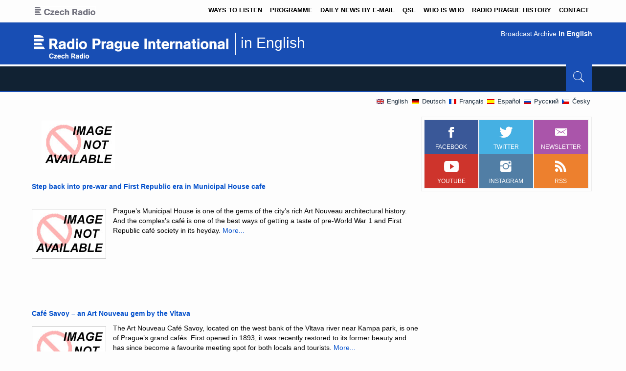

--- FILE ---
content_type: text/html; charset=UTF-8
request_url: https://archiv.radio.cz/en/static/prague-cafes/
body_size: 6521
content:
<!DOCTYPE html>
<html lang="en">
    <head>
        <meta charset="utf-8">
        <meta http-equiv="X-UA-Compatible" content="IE=edge">
        <meta name="viewport" content="width=device-width, initial-scale=1">

                <meta http-equiv="content-language" content="en" />
        <meta name="description" content="" />
                      <meta name="keywords" content="" />
        <link rel='canonical' href='https://www.radio.cz/en/static/prague-cafes/'>
	<link rel="apple-touch-icon" sizes="180x180" href="/apple-touch-icon.png">
	<link rel="icon" type="image/png" sizes="32x32" href="/favicon-32x32.png">
	<link rel="icon" type="image/png" sizes="16x16" href="/favicon-16x16.png">
	<link rel="manifest" href="/site.webmanifest">
	<link rel="mask-icon" href="/safari-pinned-tab.svg" color="#5bbad5">
	<meta name="msapplication-TileColor" content="#da532c">
	<meta name="theme-color" content="#ffffff">

        <title>Radio Prague International</title>
        <style>
/* header */

/*# sourceMappingURL=cro7-en.css.map */
        </style>
                    <link href="/assets/styles/cro7-clanek.1569580613.css" rel="stylesheet" type="text/css" />
                        <link href="/assets/gallery/gallery.1490176327.css" rel="stylesheet" type="text/css" />
                        <link href="/assets/styles/cro7.1559364965.css" rel="stylesheet" type="text/css" />
            
        <script>var LOG_JS_ERRORS = 'false';</script>            <script type="text/javascript" src="/assets/js/tpl-libraries/jquery.min.1489741286.js"></script>
                        <script type="text/javascript" src="/assets/js/radio.1489741286.js"></script>
                        <script type="text/javascript" src="/assets/js/mediaelementjs/mediaelement-and-player.min.1531319495.js"></script>
                        <script type="text/javascript" src="/assets/gallery/jquery.lightbox-0.5.1481665137.js"></script>
            
<!-- Google Tag Manager -->
<script>(function(w,d,s,l,i){w[l]=w[l]||[];w[l].push({'gtm.start':
new Date().getTime(),event:'gtm.js'});var f=d.getElementsByTagName(s)[0],
j=d.createElement(s),dl=l!='dataLayer'?'&l='+l:'';j.async=true;j.src=
'https://www.googletagmanager.com/gtm.js?id='+i+dl;f.parentNode.insertBefore(j,f);
})(window,document,'script','dataLayer','GTM-WXJSC5M');</script>
<!-- End Google Tag Manager -->

<!-- Google Tag Manager -->
<script>(function(w,d,s,l,i){w[l]=w[l]||[];w[l].push({'gtm.start':
new Date().getTime(),event:'gtm.js'});var f=d.getElementsByTagName(s)[0],
j=d.createElement(s),dl=l!='dataLayer'?'&l='+l:'';j.async=true;j.src=
'https://www.googletagmanager.com/gtm.js?id='+i+dl;f.parentNode.insertBefore(j,f);
})(window,document,'script','dataLayer','GTM-NGX5MGL');</script>
<!-- End Google Tag Manager -->


<!-- bootstrap styles-->
<link href="/assets/styles/bootstrap.min.css" rel="stylesheet">
<!-- ionicons font -->
<link href="/assets/styles/ionicons.min.css" rel="stylesheet">
<!-- animation styles -->
<link rel="stylesheet" href="/assets/styles/animate.css" />
<!-- custom styles -->
<link href="/assets/styles/custom-red.1571322241.css" rel="stylesheet" id="style">
<!-- owl carousel styles-->
<link rel="stylesheet" href="/assets/styles/owl.carousel.css">
<link rel="stylesheet" href="/assets/styles/owl.transitions.css">
<!-- magnific popup styles -->
<link rel="stylesheet" href="/assets/styles/magnific-popup.css">
<!-- fancybox -->
<link rel="stylesheet" href="/assets/js/fancybox/jquery.fancybox.2.1.4.css">

<!--[if lt IE 9]>
  <script src="https://oss.maxcdn.com/html5shiv/3.7.2/html5shiv.min.js"></script>
  <script src="https://oss.maxcdn.com/respond/1.4.2/respond.min.js"></script>
<![endif]-->

<!-- for Facebook -->
<meta property="og:type" content="article" />
<meta property="article:publisher" content="https://www.facebook.com/radioprague/" />
<meta property="og:site_name" content="Radio Prague International" />
<meta property="og:url"  content="http://www.radio.cz/en/static/prague-cafes/" />
<meta property="og:title" content="Radio Prague International" />
<meta property="og:description" content="" />

<!-- for Twitter -->
<meta name="twitter:card" content="summary" />
<meta name="twitter:title" content="Radio Prague International" />
<meta name="twitter:description" content="" />

    </head>
    <body>

        <!-- START: PageHeaderDMI -->
<!-- start header -->
<!-- header toolbar start -->
  <div class="header-toolbar">
    <div class="container">
      <div class="row">
        <div class="col-md-16 text-uppercase">
          <div class="row">
            <div class="col-sm-2 col-xs-2">
              <a href="http://www.rozhlas.cz" target="_blank" title="Český rozhlas">
                              <img src="/assets/imgs/cro/CRo-Czech_Radio.svg" class="cro-logo" alt="Czech Radio">
                              </a>
            </div>
            <div class="col-sm-14 col-xs-14 right">

            <p class="bcast-oth mobile"><a href="/en/broadcast-archive">
            Broadcast Archive </a></p>

              <ul id="inline-popups" class="list-inline">
                                        <li class="hidden-xs">
                        <a href="/en/static/about-radio-prague/how-to-listen-to-radio-prague">
                          Ways to Listen                        </a>
                      </li>
                                        <li class="hidden-xs">
                        <a href="/en/static/about-radio-prague/programme">
                          Programme                        </a>
                      </li>
                                        <li class="hidden-xs">
                        <a href="/en/subscribe">
                          Daily news by e-mail                        </a>
                      </li>
                                        <li class="hidden-xs">
                        <a href="/en/static/qsl/qsl-cards">
                          QSL                        </a>
                      </li>
                                        <li class="hidden-xs">
                        <a href="/en/static/who-is-who">
                          Who is Who                        </a>
                      </li>
                                        <li class="hidden-xs">
                        <a href="/en/static/history-of-radio-prague">
                          Radio Prague History                        </a>
                      </li>
                                        <li class="hidden-xs">
                        <a href="/en/static/about-radio-prague/contact">
                          Contact                        </a>
                      </li>
                                </ul>
            </div>
          </div>
        </div>
      </div>
    </div>
  </div>
  <!-- header toolbar end -->

  <!-- sticky header start -->
  <div class="sticky-header">
    <!-- header start -->
    <nav class="logobar">
      <div class="container header">
        <div class="row">
          <div class="col-sm-5 col-md-11 wow fadeInUpLeft animated navbar-brand-row">
	  <a class="navbar-brand brand" href="/en"></a>
                        <div class="navbar-brand-title">in English</div>
                      </div>
          <div class="col-sm-11 col-md-5 text-right navbar-brand-row navbar-brand-row-right">
                        <a href="/en/broadcast-archive">
            <p class="bcast-oth"><a href="/en/broadcast-archive">
            Broadcast Archive <b>in English</b></a></p>
                      </div>
        </div>
      </div>
    </nav>
    <!-- header end -->
    <!-- nav and search start -->
    <div class="nav-search-outer">
      <!-- nav start -->
      <nav class="navbar navbar-inverse" role="navigation">
        <div class="container">
          <div class="row">
            <div class="col-sm-16">
              <a href="javascript:;" class="toggle-search pull-right">
                <span class="ion-ios7-search"></span>
              </a>
              <div class="navbar-header">
                <button type="button" class="navbar-toggle collapsed" data-toggle="collapse" data-target="#navbar-collapse">
                  <span class="menu-inf">MENU</span>
                  <span class="sr-only">Toggle navigation</span>
                  <span class="icon-bar"></span>
                  <span class="icon-bar"></span>
                  <span class="icon-bar"></span>
                </button>

                              </div>

              <div class="collapse navbar-collapse" id="navbar-collapse">
                <ul class="nav navbar-nav main-nav ">
</ul>
              </div>
            </div>
          </div>
        </div>
        <!-- nav end -->
        <!-- search start -->

        <div class="search-container ">
          <div class="container">
            <form action="/en/search/" method="get">
              <input id="search-bar" name="query"
                placeholder="Search"
                autocomplete="off">
              <input name="Hledej" value="Search" type="hidden" />
            </form>
          </div>
        </div>
        <!-- search end -->
      </nav>
      <!--nav end-->
    </div>
    <!-- nav and search end-->
  </div>
  <!-- sticky header end -->

  <!-- left sec start -->
  <div class="container">
    <div class="row page-topsuber">
      <div class="col-sm-5 hidden-xs">
          <div>
                          <ol class="breadcrumb">
                <li></li>
              </ol>
                        </div>
      </div>

      <div class="col-sm-11 col-xs-16">
          <!-- bage header start -->
            <ul class="langoptions">
              <li><a href="/en"><img src="/assets/imgs/icons/flag-en.png" /> English</a></li><li><a href="/de"><img src="/assets/imgs/icons/flag-de.png" /> Deutsch</a></li><li><a href="/fr"><img src="/assets/imgs/icons/flag-fr.png" /> Français</a></li><li><a href="/es"><img src="/assets/imgs/icons/flag-es.png" /> Español</a></li><li><a href="/ru"><img src="/assets/imgs/icons/flag-ru.png" /> Pусский</a></li><li><a href="/cz"><img src="/assets/imgs/icons/flag-cz.png" /> Česky</a></li>            </ul>
          <!-- bage header end -->
      </div>
    </div>
  </div>
<!-- END: PageHeaderDMI -->
<!-- end header -->
<!-- START: PageContainerDMI -->
<!-- data start -->
<section>
  <div class="container ">
    <div class="row ">
    <!-- levy sloupec start -->
<!-- START: MainPageMainPartDMI -->
<!-- left sec Start -->
<div class="col-md-11 col-sm-11">
  <div class="row">
    <!-- post details start -->
    <div class="col-sm-16">
      <div class="row">
        <div class="sec-topic col-sm-16">
          <div class="row">
<!-- START: XMLPageDM -->

  <div class="article">
    <span class="photo photo-single noborder">
      <img src="https://img.radio.cz/error_bkp.jpg" alt="" title="" />
      <span class="caption"></span>
    </span>
    <p>
<strong><a href="/en/article/509188">Step back into pre-war and First Republic era in Municipal House cafe</a></strong><br />
</p>
    <p>
<a id="image-1" title="" href="https://img.radio.cz/error_bkp.jpg" orig-href="" class="photo photoleft fancybox"><img src="https://img.radio.cz/error_bkp.jpg" title="" orig-src="/pictures/r/kavarny/obecni_dum/kavarna1.jpg" /></a>
Prague’s Municipal House is one of the gems of the city’s rich Art Nouveau architectural history. And the complex’s café is one of the best ways of getting a taste of pre-World War 1 and First Republic café society in its heyday. 
<a href="/en/article/509188">More...</a><br /><br /> <br /><br /><br /><br /><br />
</p>
    <p><strong><a href="/en/article/508569">Café Savoy – an Art Nouveau gem by the Vltava</a></strong>
</p>
    <p>
<a id="image-2" title="" href="https://img.radio.cz/error_bkp.jpg" orig-href="" class="photo photoleft fancybox"><img src="https://img.radio.cz/error_bkp.jpg" title="" orig-src="/pictures/r/kavarny/savoy/2.jpg" /></a>
The Art Nouveau Café Savoy, located on the west bank of the Vltava river near Kampa park, is one of Prague’s grand cafés. First opened in 1893, it was recently restored to its former beauty and has since become a favourite meeting spot for both locals and tourists.
<a href="/en/article/508569">More...</a><br /><br /> <br /><br /><br /><br />
</p>
    <p><strong><a href="/en/article/507927">Café Slavia – A famous meeting point for Prague poets, playwrights and theatregoers</a></strong>
</p>
    <p>
<a id="image-3" title="" href="https://img.radio.cz/error_bkp.jpg" orig-href="" class="photo photoleft fancybox"><img src="https://img.radio.cz/error_bkp.jpg" title="" orig-src="/pictures/r/kavarny/slavia/kavarna_slavia9.jpg" /></a>
Prague is well-known for its many cafés, one of the most famous, without question, is Café Slavia, which first opened its doors in 1884. Located in Lažanský Palace, which is also home to famous Prague film school FAMU, Café Slavia offers views of the National Theatre and the Vltava River.  
<a href="/en/article/507927">More...</a><br /><br /> <br /><br /><br />
</p>
    <p><strong><a href="/en/article/507305">Café Louvre – a classic Prague café still mainly frequented by locals</a></strong>
</p>
    <p>
<a id="image-4" title="" href="https://img.radio.cz/error_bkp.jpg" orig-href="" class="photo photoleft fancybox"><img src="https://img.radio.cz/error_bkp.jpg" title="" orig-src="/pictures/r/kavarny/louvre/louvre.jpg" /></a>
First opened in 1902, Prague’s Café Louvre was in its early years the haunt of such luminaries as Einstein and Kafka. Today Louvre still boasts a certain old world atmosphere – and may well be the classic Prague café that it is most frequented by locals.
<a href="/en/article/507305">More...</a><br /><br /><br /><br />  
</p>
    <p><strong><a href="/en/article/506571">Grand Café Orient in Prague–the only Cubist café in the world</a></strong>
</p>
    <p>
<a id="image-5" title="" href="https://img.radio.cz/error_bkp.jpg" orig-href="" class="photo photoleft fancybox"><img src="https://img.radio.cz/error_bkp.jpg" title="" orig-src="/pictures/r/kavarny/orient/grand_cafe_orient.jpg" /></a>
Grand Café Orient in Prague is unique in that it boasts being the only Cubist café in the world. It is located just a few minutes’ walk from Old Town Square -in Celetná Street -in the famous Cubist building House of the Black Madonna designed by architect Josef Gočár.
<a href="/en/article/506571">More...</a><br /><br /><br /><br /><br /><br />
</p>
    <div class="article-list">
      <table>
        <thead>
          <tr>
            <th>Date</th>
            <th>Title</th>
          </tr>
        </thead>
        <tbody>
          <tr>
            <td>30.04.2020</td>
            <td>
              <a href="/en/article/605329">Mamacoffee café chain owner: One must take the time to savour a good cup of coffee</a>
            </td>
          </tr>
          <tr class="even">
            <td>18.03.2017</td>
            <td>
              <a href="/en/article/509188">Step back into pre-war and First Republic era in Municipal House cafe</a>
            </td>
          </tr>
          <tr>
            <td>11.03.2017</td>
            <td>
              <a href="/en/article/508569">Café Savoy – an Art Nouveau gem by the Vltava</a>
            </td>
          </tr>
          <tr class="even">
            <td>04.03.2017</td>
            <td>
              <a href="/en/article/507927">Café Slavia – A famous meeting point for Prague poets, playwrights and theatregoers</a>
            </td>
          </tr>
          <tr>
            <td>25.02.2017</td>
            <td>
              <a href="/en/article/507305">Café Louvre – a classic Prague café still mainly frequented by locals</a>
            </td>
          </tr>
          <tr class="even">
            <td>18.02.2017</td>
            <td>
              <a href="/en/article/506571">Grand Café Orient in Prague–the only Cubist café in the world</a>
            </td>
          </tr>
          <tr>
            <td>26.01.2017</td>
            <td>
              <a href="/en/article/504540">Prague City Tourism promoting “undiscovered” Prague cafes and cool new neighbourhoods</a>
            </td>
          </tr>
          <tr class="even">
            <td>15.10.2016</td>
            <td>
              <a href="/en/article/494922">My Prague – Jana Ciglerová</a>
            </td>
          </tr>
          <tr>
            <td colspan="2" class="right">
              <a class="more" href="/en/static/prague-cafes/index/related-articles/1/">All related articles</a>
            </td>
          </tr>
        </tbody>
      </table>
    </div>
  </div>
          </div>
        </div>
      </div>
    </div>
    <!-- post details end -->
  </div>
</div><!-- end stredni sloupec -->
<!-- END: MainPageMainPartDMI -->
<!-- start pravy sloupec -->
<!-- START: PageContextDMI -->
<!-- right sec start -->
<div class="col-sm-5 col-xs-16 right-sec">
  <div class="bordered">
    <div class="row ">
    <!-- START: SocialSitesDM -->
<div class="col-sm-16 bt-spac wow fadeInUp animated" data-wow-delay="0.1s" data-wow-offset="10">
  <div class="table-responsive">
    <table class="table table-bordered social">
      <tbody>
        <tr>
          <td><a class="facebook" href="https://www.facebook.com/radioprague/" target="_blank">
            <p> <span class="ion-social-facebook"></span> facebook</p>
            </a></td>
          <td><a class="twitter" href="https://twitter.com/RadioPrague" target="_blank">
            <p><span class="ion-social-twitter"></span> twitter</p>
            </a></td>
            <td><a class="pinterest" href="/en/subscribe">
              <p><span class="ion-email"></span> newsletter</p>
              </a></td>
        </tr>
        <tr>
          <td><a class="youtube" href="https://www.youtube.com/user/RadioPragueCzech" target="_blank">
            <p> <span class="ion-social-youtube"></span> youtube</p>
            </a></td>
          <td><a class="instagram" href="https://www.instagram.com/radio_prague/" target="_blank">
            <p> <span class="ion-social-instagram"></span> instagram</p>
            </a></td>
          <td><a class="rss" href="/en/static/about-radio-prague/rss-and-podcasting">
            <p> <span class="ion-social-rss"></span> rss</p>
            </a></td>
        </tr>
      </tbody>
    </table>
  </div>
</div>
<!-- END: SocialSitesDM -->
    </div>
  </div>
</div> <!-- right -->
<!-- end pravy sloupec -->
<!-- end: context -->
<!-- END: PageContextDMI -->
    </div>
  </div>
</section>
<!-- data start -->
<!-- START: PageContainerDMI -->
<!-- START: PageFooterDMI -->
<!-- Footer start -->
<footer>
  <div class="top-sec">
    <div class="container ">
      <div class="row match-height-container">
        <div class="col-sm-6 subscribe-info wow fadeInDown animated" data-wow-delay="0.1s" data-wow-offset="10">
            <div class="row">
              <div class="col-sm-16">
                <div class="f-title">Daily news by e-mail</div>
                <a href="/en/subscribe/new_account" class="subscform">
                <form class="form-inline">
                  <input type="email" class="form-control" id="input-email" placeholder="Your subscription service">
                  <button type="submit" class="btn"> <span class="ion-paper-airplane text-danger"></span> </button>
                </form>
                </a>
              </div>
            </div>
            <div class="row footer-logo">
              <div class="col-sm-16" >
                <p class="logo">
                  <picture >
                  <source srcset="/assets/imgs/logo-bottom-200.png" media="(max-width: 1200px)">
                  <img src="/assets/imgs/logo-bottom-398.png"> 
                  </picture>
                </p>
              </div>
              <div class="col-sm-16">
                <ul class="langoptions">
                  <li><a href="/en"><img src="/assets/imgs/icons/flag-en.png" /> en</a></li><li><a href="/de"><img src="/assets/imgs/icons/flag-de.png" /> de</a></li><li><a href="/fr"><img src="/assets/imgs/icons/flag-fr.png" /> fr</a></li><li><a href="/es"><img src="/assets/imgs/icons/flag-es.png" /> es</a></li><li><a href="/ru"><img src="/assets/imgs/icons/flag-ru.png" /> ru</a></li><li><a href="/cz"><img src="/assets/imgs/icons/flag-cz.png" /> cz</a></li>                </ul>
              </div>
            </div>
        </div>
        <div class="col-sm-5 col-md-5 popular-tags wow fadeInDown animated" data-wow-delay="0.1s" data-wow-offset="10">
          <div class="row">
                        <div class="f-title">Czech Links</div>
            <ul class="about">
                              <li>
                  <a href="http://www.czechcentres.cz/en">
                    Czech Centres                  </a>
                </li>
                                <li>
                  <a href="http://www.czechtourism.com">
                    CzechTourism                  </a>
                </li>
                                <li>
                  <a href="http://www.myczechrepublic.com/prague/">
                    Prague                  </a>
                </li>
                                <li>
                  <a href="http://www.hrady-zamky-cr.cz">
                    Czech Castles                  </a>
                </li>
                                <li>
                  <a href="http://www.czech-festivals.cz">
                    Music Festivals                  </a>
                </li>
                                <li>
                  <a href="http://www.kudyznudy.cz/en/index.html">
                    Events in the CR                  </a>
                </li>
                                <li>
                  <a href="http://www.veletrhyavystavy.cz/en/trade-fair-exhibitions/">
                    Fairs and Exhibitions                  </a>
                </li>
                                <li>
                  <a href="http://www.nm.cz">
                    National Museum                  </a>
                </li>
                                <li>
                  <a href="http://www.ngprague.cz/en/1069/0/0/sekce/homepage/">
                    National Gallery                  </a>
                </li>
                                <li>
                  <a href="http://www.folklornisdruzeni.cz/en">
                    Czech Folklore                  </a>
                </li>
                                <li>
                  <a href="http://portal.gov.cz/wps/portal/_s.155/19005">
                    Government Portal                  </a>
                </li>
                                <li>
                  <a href="http://www.mzv.cz">
                    Czech Foreign Ministry                  </a>
                </li>
                                <li>
                  <a href="http://www.mvcr.cz/mvcren">
                    Czech Ministry of Interior                  </a>
                </li>
                                <li>
                  <a href="http://new-york.czechcentres.cz">
                    Czech Center NY                  </a>
                </li>
                                <li>
                  <a href="http://london.czechcentres.cz">
                    Czech Centre London                  </a>
                </li>
                            </ul>
          </div>
        </div>

        <div class="col-sm-5 recent-posts wow fadeInDown animated" data-wow-delay="0.1s" data-wow-offset="10">
          <div class="row">
                        <div class="f-title">About Radio Prague</div>
            <ul class="list-unstyled">
              <li>
                <div class="row">
                  <ul class="about">
                                        <li>
                        <a href="/en/static/about-radio-prague/how-to-listen-to-radio-prague">
                          Ways to Listen                        </a>
                      </li>
                                            <li>
                        <a href="/en/static/about-radio-prague/programme">
                          Programme                        </a>
                      </li>
                                            <li>
                        <a href="/en/subscribe">
                          Daily news by e-mail                        </a>
                      </li>
                                            <li>
                        <a href="/en/static/qsl/qsl-cards">
                          QSL                        </a>
                      </li>
                                            <li>
                        <a href="/en/static/who-is-who">
                          Who is Who                        </a>
                      </li>
                                            <li>
                        <a href="/en/static/history-of-radio-prague">
                          Radio Prague History                        </a>
                      </li>
                                            <li>
                        <a href="/en/static/about-radio-prague/contact">
                          Contact                        </a>
                      </li>
                                            <li>
                        <a href="/en/static/gdpr/">
                          GDPR                        </a>
                      </li>
                                            <li>
                        <a href="https://www.rozhlas.cz/cookies">
                          Cookies                        </a>
                      </li>
                                            <li>
                        <a href="https://www.rozhlas.cz/podminky-uziti">
                          Terms of Use                        </a>
                      </li>
                                            <li>
                        <a href="https://www.rozhlas.cz/osobni-udaje">
                          Personal data                        </a>
                      </li>
                                            <li>
                        <a href="/en/static/history-of-radio-prague/czech-radio-history">
                          Czech Radio History                        </a>
                      </li>
                                            <li>
                        <a href="/en/static/video-radio-prague">
                          Video Presentation                        </a>
                      </li>
                                            <li>
                        <a href="/en/static/logos/">
                          Logo                        </a>
                      </li>
                                        <li><a href="/en/static/sitemap">Sitemap</a></li>
                  <li><a href="/en/static/about-radio-prague/rss-and-podcasting">RSS</a></li>

                  </ul>
                </div>
                <div class="row">
                                    <div class="f-title">Partners</div>
                  <ul class="about">
                                          <li>
                        <a href="http://main2.rri.ro/en_gb/pages/home/" target="_blank">
                          Radio Romania International                        </a>
                      </li>
                                            <li>
                        <a href="http://www.rcinet.ca" target="_blank">
                          Radio Canada International                        </a>
                      </li>
                                            <li>
                        <a href="http://www.thenews.pl" target="_blank">
                          Polskie Radio                        </a>
                      </li>
                                            <li>
                        <a href="http://www.swissinfo.ch" target="_blank">
                          SWI swissinfo.ch                        </a>
                      </li>
                                        </ul>
                </div>
              </li>
            </ul>
          </div>
        </div>
      </div>
    </div>
  </div>
  <div class="btm-sec">
    <div class="container">
      <div class="row">
        <div class="col-sm-16">
          <div class="row">
            <div class="col-sm-10 col-xs-16 f-nav wow fadeInDown animated" data-wow-delay="0.1s" data-wow-offset="10">
              <ul class="list-inline ">
                              </ul>
            </div>
            <div class="col-sm-6 col-xs-16 copyrights text-right wow fadeInDown animated" data-wow-delay="0.1s" data-wow-offset="10">&copy; 1996&ndash;2026 Český rozhlas </div>
          </div>
        </div>
        <div class="col-sm-16 f-social  wow fadeInDown animated" data-wow-delay="0.1s" data-wow-offset="10">
          <ul class="list-inline">
            <li> <a href="https://twitter.com/RadioPrague"><span class="ion-social-twitter"></span></a> </li>
            <li> <a href="https://www.facebook.com/radioprague/"><span class="ion-social-facebook"></span></a> </li>
            <li> <a href="https://www.instagram.com/radio_prague"><span class="ion-social-instagram"></span></a> </li>
          </ul>
        </div>
      </div>
    </div>
  </div>
</footer>
<!-- Footer end -->
<!-- END: PageFooterDMI -->


<!-- Need to be here to properly working custom variable tracking -->

<!-- Google Tag Manager (noscript) -->
<noscript><iframe src="https://www.googletagmanager.com/ns.html?id=GTM-WXJSC5M"
height="0" width="0" style="display:none;visibility:hidden"></iframe></noscript>
<!-- End Google Tag Manager (noscript) -->

<!-- Google Tag Manager (noscript) -->
<noscript><iframe src="https://www.googletagmanager.com/ns.html?id=GTM-NGX5MGL"
height="0" width="0" style="display:none;visibility:hidden"></iframe></noscript>
<!-- End Google Tag Manager (noscript) -->



                    <script defer type="text/javascript" src="/assets/js/tpl-libraries/bootstrap.1489741286.js"></script>
                        <script defer type="text/javascript" src="/assets/js/tpl-libraries/jquery.easing.1.3.1489741286.js"></script>
                        <script defer type="text/javascript" src="/assets/js/tpl-libraries/style-switcher.1489741286.js"></script>
                        <script defer type="text/javascript" src="/assets/js/tpl-libraries/moment.min.1489741286.js"></script>
                        <script defer type="text/javascript" src="/assets/js/tpl-libraries/jquery.ticker.1489741286.js"></script>
                        <script defer type="text/javascript" src="/assets/js/galleria.io/galleria-1.5.7.min.1540555791.js"></script>
                        <script defer type="text/javascript" src="/assets/js/galleria.io/galleria.settings.1540556380.js"></script>
                        <script defer type="text/javascript" src="/assets/js/tpl-libraries/owl.carousel.1489741286.js"></script>
                        <script defer type="text/javascript" src="/assets/js/tpl-libraries/jquery.magnific-popup.1489741286.js"></script>
                        <script defer type="text/javascript" src="/assets/js/tpl-libraries/jquery.simpleWeather.min.1489741286.js"></script>
                        <script defer type="text/javascript" src="/assets/js/tpl-libraries/jquery.pickmeup.1489741286.js"></script>
                        <script defer type="text/javascript" src="/assets/js/tpl-libraries/jquery.scrollUp.1489741286.js"></script>
                        <script defer type="text/javascript" src="/assets/js/tpl-libraries/masonry.pkgd.1489741286.js"></script>
                        <script defer type="text/javascript" src="/assets/js/tpl-libraries/enquire.1489741286.js"></script>
                        <script defer type="text/javascript" src="/assets/js/jquery.cookie.1481665137.js"></script>
                        <script defer type="text/javascript" src="/assets/js/fancybox/jquery.fancybox.2.1.4.1489741286.js"></script>
                        <script defer type="text/javascript" src="/assets/js/tpl-libraries/custom-fun.1493391404.js"></script>
                        <script defer type="text/javascript" src="/assets/js/jplayer/jquery.jplayer.min.1489741286.js"></script>
            

    </body>
</html>
<!-- page generation took 9.2201108932495-->
<!-- je prave: sechs hodin... -->


--- FILE ---
content_type: text/css
request_url: https://archiv.radio.cz/assets/styles/cro7-clanek.1569580613.css
body_size: 2541
content:
.article .photo img {
  display: block;
  padding: 0 0 0 0;
  clear: both;
  border:1px solid #ccc;
}

.article p:after {
  content:"";
  display:inline-block;
  width: 0;
}

.article p img {
  float: left;
}

.article a.photo span.caption {
    text-decoration: none;
}

.article .photo .caption {
    font-size: 0.9em;
    display: table-caption;
    caption-side: bottom;
    /*width: 100%;*/
}

.article p span.photo, a.photo, .article p a.photo {
    display: table;
    float: right;
    padding-right: 0px;
    margin-right: 0px;
    text-decoration: none;
}

.article .photo {
    margin: 0.4em 20px 1em;
}

.article .photo.fW {
  margin:0.4em 0.1em; width:98%;
}

.article .photo.fW img {
 width:100%;
}

.article a.photoleft,
.article span.photoleft,
.article p a.photoleft,
.article p span.photoleft {
  margin: .4em 15px 1.5em 0;
  float: left;
}

.article a {
    color: #004ECB;
}

.article a:hover {
  color: #e30000 !important;
}

.article .hr-div {
  background-image: url("../imgs/hr-dots-blu.png");
  background-position: center top;
  background-repeat: repeat-x;
  clear: both;
  margin: auto;
}

.sec-info h1 {
  font-size: 20px;
  color: #112233;
  font-weight: bold;
  display: block;
}

.container h1.static .section a,
.container h1.static .title {
	font-size: 24px;
	color: #184eb4;
	font-weight: bold;
	text-transform: uppercase;
	letter-spacing: 0;
	font-size: 22px;
  display: block;
  vertical-align: middle;
  opacity: 100;
  transition: 2s;
}

.article .photo.photo-single img {
  width: 100%;
}

.container h1.static {
	margin-bottom: 1em;
}


.sec-info h1 .section {
  display: none;
}

.sec-info h1 .title,
.sec-info h2.frHeading .title {
  padding: 1.2em 20px 0 20px;
  display: block;
}

.column50 {
   float: left;
   width: 50%;
   padding: 1em;
}

.column50 ul li {
  width: auto;
  list-style-type: none;
  display: block;
  float: none;
  padding: 5px;
  margin: 5px;
}

.cleaner {
  clear: both;
}

.player {
  display: block;
  float: right;
  width: 100%;
  padding:1em 0 0 0; margin:0px;
  margin: 0;
}

/*
.player .swf {
  display: block;
  width:100%;
  padding:0px;
  vertical-align:top;

}

.player .swf #mediaspace {
  margin:0px;
  width: 20em;
}

.player .options {
  display: block;
  color: #666;
  padding: 0.3em 0 0 0;
}
*/

#article-player .mejs__controls {
  background: #184eb4;
}

.broadcast-player {
  margin: 0 0 1em 0;
}

.broadcast-player .mejs__controls{
  background: #184eb4  !important ;
}

.map_initializer {
  display: none;
}


/*dalsi*/

/* articles */
.article h2 {
  font-size: 120%;
  margin-top: 1em; }

.article h2.huge {
  font-size: 170%;
  margin-top: 0.5em; }

.article h2.large {
  font-size: 155%;
  margin-top: 0.6em; }

.article h2.big {
  font-size: 140%;
  margin-top: 0.7em; }

.photo .caption {
  color: #969696;
  font-size: 11px;
  padding: .25em 0 0 10px;
  line-height: normal;
  display: block;
  clear: both;
  font-weight: normal;
  text-decoration: none;
  font-style: normal;
}

p img {
  padding: 5px 10px 5px 0;
  display: block; }

/* quote */
.article blockquote {
  float: right;
  display: inline;
  width: 300px;
  padding: 10px 10px 15px 20px;
  margin: 5px 0 10px 20px;
  border-left: 1px solid #b3d2fd;
  font-size: 18px !important;
  color: #363636;
  font-style: normal; }

.article blockquote.left {
  float: left;
  padding: 10px 20px 15px 10px;
  margin: 5px 20px 10px 0;
  border: solid #b3d2fd;
  border-width: 0 1px 0 0; }

/* span.photo */
p span.photo,
p a.photo,
a.photo {
  display: block;
  float: right;
  padding-right: 0;
  margin-right: 0;
  text-decoration: none; }

a.photo img,
span.photo img {
  border: 1px solid #ccc;
  padding: 0px;
}

a.noborder img,
span.noborder img {
  border: 0px;
  padding: 0; }

a.photo-back {
  text-align: center;
  font-size: 12px;
  display: block;
  text-decoration: none;
  clear: both; }

a.photo-back img {
  display: inline; }

.photo-single {
  padding-top: 3px;
  padding-bottom: 3px;
  margin-left: auto;
  margin-right: auto;
  display: inline-block;
  float: none; }

span.photo-single .caption {
  color: #333333;
  font-size: 12px;
  padding: .25em 0 0 10px;
  margin-bottom: 0px;
  line-height: normal;
  display: block;
  clear: both; }

a.photo:hover .caption {
  color: #e30000; }

p.perex {
  font-size: 1.15em;
  padding-top: 5px; }

.photo img {
  display: block;
  padding: 0 0 .5em 0;
  clear: both; }

a.photo span.caption {
  text-decoration: none; }

a.photoleft, span.photoleft, p a.photoleft, p span.photoleft {
  margin: .4em 15px 1.5em 0;
  float: left; }

div.fW, span.fW,
a.fW {
  display: table;
  margin-left: 0px; }

div.fW img, span.fW img,
a.fW img {
  border: none; }

.fW .caption {
  margin-top: .5em;
  display: table-caption;
  padding-bottom: 2em;
  padding-right: 20px; }

.gallery {
  margin: 0.2em 0 1em 0;
}

.gallery
a.photo {
  float: left;
  width: 130px;
  text-decoration: none;
  margin-left: 0;
  margin-right: 20px; }

.bbox {
  background-color: #b5d4ff;
  padding: 15px 0 15px 20px;
  margin: 1px 0; }

.bbox h2 {
  color: #fff; }

p.perex span.expr {
  background-color: red;
  color: white;
  font-weight: bold; }

div.hr, div.hr-photo {
  background-image: url(../imgs/hr-dots-blu.png);
  background-position: top;
  background-repeat: repeat-x;
  margin: 10px 25px 0px 25px;
  clear: both; }

div.hr-photo {
  margin: 10px 20px 0px 20px; }

div.nohr-photo {
  clear: both;
  margin: 0px 20px 0px 20px; }

.context ul, .context h3 {
  margin-left: 20px;
  margin-right: 20px; }

.context h2 + ul {
  margin-top: 20px; }

.context ul.further li {
  background-image: none;
  padding-left: 0;
  margin-left: 0; }

.context ul.further li p {
  margin-left: 0; }

.context ul.further li h3 {
  margin-left: 0;
  padding-top: 0;
  padding-bottom: 0.25em; }

.context .section {
  padding-top: 1.5em;
  text-transform: uppercase; }

.context .section a {
  background-color: #004ecb;
  color: #fff;
  font-size: 8px;
  padding: 2px; }

.context .section a:hover {
  background-color: #e30000; }

.context h2.bar {
  text-transform: uppercase; }

.context h3.grouped {
  margin-bottom: 0;
  margin-top: 1em;
  padding-top: 0.5em;
  padding-bottom: 0.25em; }

.context p.author {
  margin-top: 0px;
  margin-bottom: 0px;
  width: 267px;
  padding-top: .25em;
  padding-bottom: .25em;
  font-size: 9px; }

.context p {
  margin-top: 0px;
  margin-bottom: 0px;
  padding: 0px; }

.context p.summary {
  margin-bottom: .5em; }

.context p.summary img {
  margin-bottom: .5em; }

.context p.archive {
  margin-top: 10px;
  margin-right: 25px; }

p.quote, .survey p.question {
  font-size: 1.1em;
  font-style: italic;
  padding: 1.5em 0 1.0em 30px;
  line-height: 1.2;
}

p.quotation-mark {
  background-image: url(../imgs/quotation-mark.png);
  background-position: 0 1.3em;
  background-repeat: no-repeat;
  padding-bottom: 2em;
}

/**
 * INFOBOX SETTINGS START
 */

p.infobox {
  border: 1px solid #e5f0ff;
  background: url(../imgs/jak-poslouchat-BKG.png) top left #e0edff;
  background-size: cover;
  background-clip: border-box;
  float: right;
  display: inline;
  width: 280px;
  padding: 10px 10px 15px 20px;
  margin: 5px 0px 10px 20px;
}

p.infobox.left {
  float: left;
  padding: 10px 20px 15px 10px;
  margin: 5px 20px 10px 0;
}

p.infobox.wide {
  width: 100%;
  display: block;
}

p.infobox.bordered {
  border: 2px dashed #184eb4;
}

p.infobox.bold {
  border: 1px solid #666;
  background: none;
  background-color: #184eb4;
  color: #fff;
}

p.infobox.bold a,
p.infobox.bold span.caption {
  color: #fff !important;
}

p.infobox.basic {
  border: 1px dotted #666;
  background: none;
  background-color: #fff;
}


/* deprecated - infobox backward compatibility */

p.infobox.wide-bordered {
  width: 100% !important;
  display: block !important;
  border: 2px dashed #184eb4;
}

p.infobox.wide-bold {
  width: 100% !important;
  display: block !important;
  border: 1px solid #666;
  background: none;
  color: #fff;
  background-color: #184eb4;
}

p.infobox.wide-bold a,
p.infobox.wide-bold span.caption {
  color: #fff !important;
}

p.infobox.wide-basic {
  width: 100% !important;
  display: block !important;
  border: 1px dotted #666;
  background: none;
  background-color: #fff;
}

/**
 * INFOBOX SETTINGS END
 */


.survey {
  padding-bottom: 1.5em;
  clear: both; }

.quote {
  clear: both; }


.container .article table {
  margin: 2em 0;
}


.container .article thead th {
  text-transform: uppercase;
  color: #FFF;
  background-color: #004ECB;
  font-weight: bold;
  padding: 0.3em 0.5em;
}

.container .article td {
  padding: 1em;
}

.container .article tr:nth-child(even) {
  background: #fff;
}

.container .article tr:nth-child(odd) {
  background: #f3f3ff;
}

.container .article h2 {
  margin: 2em 0 1em;
}

.error-message {
  color: #F00;
  display: block;
  text-align: center;
  padding: 0.5em;
}

.photo {
  border:0;
  margin-right: 1em !important;
}

.photo.noborder, .photo.noborder img {
  border: 0 !important;
}

.photo .caption {
  display: inline;
  color: #666;

}

/* Ctete take */
.article .ctete-take {
  margin:0;
  padding:0;
  width: 260px;
  text-align: left;
}

.article .ctete-take .ctete-take-title {
  background-color: #e0edff;
  padding:8px 8px 4px 8px;
}

.article .ctete-take h3 {
  font-size: 18px;
  color:black;
  text-transform: uppercase;
}

.article .ctete-take a p {
  color: white;
  background-color: #184eb4;
  font-size: 16px;
  padding: 8px;
  margin: 0;
}

.article .ctete-take a:hover {
  color: white;
  text-decoration: underline;
  text-decoration-color: white;
}

.article .ctete-take.left {
  float: left;
  margin: 0 15px 10px 0px;
}

.article .ctete-take.right {
  float: right;
  margin: 0 0 10px 15px;
}

.article .archive.broadcast {
  width: 100%;
}

.container .article .broadcast-row {
  padding: 1rem;
}

.container .article .broadcast-row:nth-child(odd) {
  background: #f3f3ff
}

.article .archive.broadcast .date {
  font-weight: bolder;
  font-size: 1.5rem;
}

@media (max-width: 560px) {

  .article .photo, .article p a.photo, .article p span.photo {
      float: none;
      display: flex;
      flex-direction: column;
      align-items: center;
  }

  .article .photo .caption {
     padding-left: 0;
  }

  .gallery-small-container {
     display: flex;
     justify-content: center;
   }

  .ctete-take-box {
     display: flex;
     justify-content: center; 
   }

  .article .ctete-take-box .ctete-take {
     margin: 10px 0 15px 0;
  }

  .article blockquote, .article blockquote.left {
    display:  block;
    float: none;
    border: none; 
    padding: 0 0 0 20px;
    margin: 10px 10px 10px 20px;
    border-left: 1px solid #b3d2fd;  
  
  }

}



--- FILE ---
content_type: text/css
request_url: https://archiv.radio.cz/assets/gallery/gallery.1490176327.css
body_size: 1997
content:
.ad-gallery, .ad-gallery * {
    margin: 0;
    padding: 0;
}
.ad-gallery {
    width: 619px;
    padding-top: 15px;
    background: url('gallery-bg.png') top repeat-x #030406;
    margin-bottom: 20px;
}
.ad-gallery .ad-image-wrapper {
    width: 100%;
    height: 360px;
    position: relative;
}
.ad-gallery .ad-image-wrapper .ad-loader {
    position: absolute;
    z-index: 10;
    top: 48%;
    left: 48%;
    border: 1px solid #CCC;
}
.ad-gallery .ad-image-wrapper .ad-next {
    position: absolute;
    right: 0;
    top: 0;
    width: 50%;
    height: 100%;
    cursor: pointer;
    display: block;
    z-index: 100;
}
.ad-gallery .ad-image-wrapper .ad-prev {
    position: absolute;
    left: 0;
    top: 0;
    width: 50%;
    height: 100%;
    cursor: pointer;
    display: block;
    z-index: 100;
}
.ad-gallery .ad-image-wrapper .ad-prev, .ad-gallery .ad-image-wrapper .ad-next {
    /* Or else IE will hide it */
    background: url(non-existing.jpg);
}
.ad-gallery .ad-image-wrapper .ad-prev .ad-prev-image, .ad-gallery .ad-image-wrapper .ad-next .ad-next-image {
    background: url('arrow-left-big.png') center no-repeat;
    width: 30px;
    height: 30px;
    display: none;
    position: absolute;
    top: 47%;
    left: 15px;
    z-index: 101;
}
.ad-gallery .ad-image-wrapper .ad-next .ad-next-image {
    background-image: url('arrow-right-big.png');
    right: 15px;
    left: auto;
}
.ad-gallery .ad-image-wrapper .ad-image {
    position: absolute;
    overflow: hidden;
    top: 0;
    left: 0;
    z-index: 9;
    max-width: 617px;
    border: 1px solid #030406;
}
.ad-gallery .ad-image-wrapper .ad-image a img {
    border: 0;
}

.ad-image-description-wrapper {
    width: 100%;
    margin: 0;
    padding: 0;
    position: absolute;
    bottom: 0px;
    left: 0px;
    background: url('opa-black60.png');
}

.ad-gallery .ad-image-wrapper .ad-image .ad-image-description {
    color: white;
    padding: 2px 5px;
    text-align: left;
    z-index: 2;
}
* html .ad-gallery .ad-image-wrapper .ad-image .ad-image-description {
    background: none;
    filter:progid:DXImageTransform.Microsoft.AlphaImageLoader (enabled=true, sizingMethod=scale, src='opa-black60.png');
}
.ad-gallery .ad-image-wrapper .ad-image .ad-image-description .ad-description-title {
    display: block;
}
.ad-gallery .ad-image-wrapper a.maximizer {
    position: absolute;
    z-index: 1000;
    top: -5px;
    left: 10px;
    display: block;
    width: 30px;
    height: 30px;
    background: url('max.png') no-repeat;
    outline: none;
}
.ad-gallery .ad-nav {
    width: 619px;
    position: relative;
}
.ad-gallery .ad-forward, .ad-gallery .ad-back {
    position: absolute;
    top: 0;
    height: 100%;
    z-index: 10;
}
/* IE 6 doesn't like height: 100% */
* html .ad-gallery .ad-forward, .ad-gallery .ad-back {
    height: 100px;
}
.ad-gallery .ad-back {
    cursor: pointer;
    left: 9px;
    width: 30px;
    display: block;
}
.ad-gallery .ad-forward {
    cursor: pointer;
    display: block;
    right: 9px;
    width: 30px;
}
.ad-gallery .ad-nav:hover .ad-forward {
    background: url('arrow-right.png') 0px 20px no-repeat;
}
.ad-gallery .ad-nav:hover .ad-back {
    background: url('arrow-left.png') 0px 20px no-repeat;
}
.ad-gallery .ad-nav .ad-thumbs {
    overflow: hidden;
    width: 599px;
    padding: 20px 0 10px 0;
    margin: 0 10px;
}
.ad-gallery .ad-thumbs .ad-thumb-list {
    float: left;
    padding: 0;
    width: 9000px;
    list-style: none;
    height: 75px;
}
.ad-gallery .ad-thumbs li {
    float: left;
    padding: 0 8px 8px 0;
}
.ad-gallery .ad-thumbs li.last {
    padding: 0;
}
.ad-gallery .ad-thumbs li a {
    display: block;
    outline: none;
}
.ad-gallery .ad-thumbs li a img {
    border: 0;
    display: block;
    height: 75px;
}
.ad-gallery .ad-thumbs li a.ad-active img {
    border: 0;
}
/* Can't do display none, since Opera won't load the images then */
.ad-preloads {
    position: absolute;
    left: -9000px;
    top: -9000px;
}
p.ad-info {
    position: absolute;
    z-index: 10;
    top: -5px;
    right: 10px;
    width: 50px;
    height: 30px;
    line-height: 30px;
    padding: 0;
    margin: 0;
    background: url('info-bg.png') no-repeat;
    color: white;
    text-align: center;
}

/* gallery-small */
div.gallery-small {
    float: left;
    display: inline;
    margin: 5px 10px 5px 0;
    padding: 0;
    background: url('gallery-small-bg.png') top repeat-x #030406;
    overflow: hidden;
}
div.gallery-small.right {
    float: right;
    margin: 5px 0 5px 10px;
}
div.gallery-small ul {
    position: relative;
    display: block;
    width: 296px;
    padding: 240px 8px 0 8px;
    z-index: 1;
    margin: 0;
}
div.gallery-small ul li {
    float: left;
    display: inline;
    width: 10%;
    padding: 0;
    background: none;
}
div.gallery-small ul li a {
    float: left;
    width: 100%;
    height: 20px;
    background: url('gallery-small-item-bg.png') no-repeat center;
    outline: none;
}
div.gallery-small ul li.active a {
    background-image: url('gallery-small-item-hover-bg.png');
}
div.gallery-small ul li a img {
    display: none;
    position: absolute;
    top: 0;
    left: 0;
    z-index: 2;
    max-height: 210px;
    max-width: 280px;
    margin: 0 0 0 0px;
}
div.gallery-small ul li.active a img {
    left: 0;
    right: 0;
    display: block;
    margin: 9px auto 0 auto;
}
div.gallery-small ul li a span {
    display: none;
    position: absolute;
    z-index: 3;
    bottom: 20px;
    left: 0;
    width: 266px;
    padding: 0 10px;
    line-height: 15px;
    color: white;
    font-size: 11px;
    text-align: left;
}
div.gallery-small ul li a span.no-content {
    background: none;
}
div.gallery-small ul li.active a span {
    display: block;
}

div.gallery-small a:hover img {
  border: none;
  opacity: 1;
}

/**
 * jQuery lightBox plugin
 * This jQuery plugin was inspired and based on Lightbox 2 by Lokesh Dhakar (http://www.huddletogether.com/projects/lightbox2/)
 * and adapted to me for use like a plugin from jQuery.
 * @name jquery-lightbox-0.5.css
 * @author Leandro Vieira Pinho - http://leandrovieira.com
 * @version 0.5
 * @date April 11, 2008
 * @category jQuery plugin
 * @copyright (c) 2008 Leandro Vieira Pinho (leandrovieira.com)
 * @license CCAttribution-ShareAlike 2.5 Brazil - http://creativecommons.org/licenses/by-sa/2.5/br/deed.en_US
 * @example Visit http://leandrovieira.com/projects/jquery/lightbox/ for more informations about this jQuery plugin
 */
#jquery-overlay {
	position: absolute;
	top: 0;
	left: 0;
	z-index: 90;
	width: 100%;
	height: 500px;
}
#jquery-lightbox {
	position: absolute;
	top: 0;
	left: 0;
	width: 100%;
	z-index: 100;
	text-align: center;

	line-height: 0;
}
#jquery-lightbox a img { border: none; }
#lightbox-container-image-box {
	position: relative;
        background: url('gallery-small-bg.png') top repeat-x;
	background-color: #030406;
	width: 250px;
	height: 250px;
	margin: 0 auto;
}
#lightbox-container-image { padding: 7px; }
#lightbox-loading {
	position: absolute;
	top: 40%;
	left: 0%;
	height: 25%;
	width: 100%;
	text-align: center;
	line-height: 0;
}
#lightbox-nav {
	position: absolute;
	top: 0;
	left: 0;
	height: 100%;
	width: 100%;
	z-index: 10;
}
#lightbox-container-image-box > #lightbox-nav { left: 0; }
#lightbox-nav a { outline: none;}
#lightbox-nav-btnPrev, #lightbox-nav-btnNext {
	width: 20%;
	height: 100%;
	zoom: 1;
	display: block;
}
#lightbox-nav-btnPrev {
	left: 0;
	float: left;
        margin-left: 20px;
}
#lightbox-nav-btnNext {
	right: 0;
	float: right;
        margin-right: 20px;
}
#lightbox-container-image-data-box {
	background: #030406;
	margin: 0 auto;
	overflow: auto;
	width: 100%;
	padding: 0 7px 2px 7px;
}
#lightbox-container-image-data {
    padding: 0;
    margin-top: -2px;
}
#lightbox-container-image-data #lightbox-image-details {

}
#lightbox-image-details-caption {
    display: block;
    padding: 0 0 0 15px;
    line-height: 20px;
    background: url(../imgs/arrow-red.png) 5px 7px no-repeat;
    color: white;
    font-size: 12px;
    text-align: left;
}
#lightbox-image-details-currentNumber {
	display: block;
	clear: left;
	padding-bottom: 1.0em;
}
#lightbox-secNav-btnClose {
	width: 66px;
	float: right;
	padding-bottom: 0.7em;
}

div.gallery .photo {
  float: left;
  margin-left: 0;
}


--- FILE ---
content_type: text/css
request_url: https://archiv.radio.cz/assets/styles/cro7.1559364965.css
body_size: 2387
content:

.container .main .red {
  color: #e30000;
  font-family: inherit;
  font-weight: inherit; }

.container .main .bred {
  color: #c90000;
  font-family: inherit;
  font-weight: bold; }

.container .main ul li {
  padding-left: 10px;
  background-image: url(../imgs/arrows-bullet.png);
  background-position: left .5em; }

/* header */
.container .main .time {
  display: block;
  color: #fff;
  font-size: 13px;
  margin-top: 57px;
  margin-left: 13px; }

.container .main .hbanner {
  background-image: url(../imgs/header-globe.png);
  background-position: 260px 0px;
  position: relative;
  background-image: url(../imgs/header-grad.png);
  background-repeat: repeat-x; }

.container .main .hbanner .container {
  background-image: url(../imgs/header-globe.png);
  background-position: 430px;
  height: 79px;
  position: relative; }

/* typo */
.container .main a {
  color: #004ECB; }

.container .main a:hover {
  color: #e30000; }

.container .main h2.bar, h2.redbar {
  border-bottom: 1px solid #004ecb;
  font-size: 10px;
  font-weight: bold;
  margin-top: 2em; }

.container .main h2.redbar {
  border-bottom: 1px solid #c90000; }

.container .main h2.bar a, h2.redbar a {
  color: #fff;
  padding: 2px 20px 1px 20px;
  width: 200px;
  display: block;
  background-color: #004ecb; }

.container .main h2.redbar a {
  background-color: #c90000; }

.container .main h2.noclick {
  border-bottom: 1px solid #c90000; }

.container .main h2.noclick span {
  color: #fff;
  font-weight: inherit;
  padding: 2px 20px 1px 20px;
  width: 200px;
  display: block;
  background-color: #c90000; }

.container .main h3 {
  font-weight: bold;
  font-size: 11px;
  padding-top: 20px;
  padding-bottom: 5px; }

.container .main .left h3 {
  margin-top: 1em;
  background-image: url(../imgs/hr-dots-blu.png);
  background-repeat: repeat-x;
  background-position: top; }

.container .main .date, .container .main .author {
  color: #969696;
  font-size: 9px; }

.container .main .author {
  padding-bottom: .75em;
  padding-top: .5em;
  line-height: 100%; }

.container .main .date a, .container .main .author a {
  color: #969696; }

.container .main .smalldate {
  font-size: 11px !important; }

.container .main .more {
  font-size: 9px;
  font-weight: bold;
  background-image: url(../imgs/arrows-red.png);
  background-position: right 4px;
  padding-right: 18px; }

.container .main .less {
  font-size: 8px;
  font-weight: bold;
  background-image: url(../imgs/arrows-red-left.png);
  background-position: right 2px;
  padding-right: 18px;
  white-space: nowrap;
  text-transform: uppercase; }

.container .main .column4 .more-wrap {
  display: block; }

.container .main .news .date {
  font-size: 11px; }

.container .main .snippets .author {
  font-size: 9px; }

/* articles */
.container .main .photo {
  margin: .4em 20px 1em 20px; }

.container .main .photo img {
  display: block; }

.container .main .photo .caption {
  color: #969696;
  font-size: 9px;
  padding: .25em 0 0 10px;
  background-image: url(../imgs/arrow-red.png);
  background-position: 0 .75em; }

.container .main .blockbuster p {
  font-size: 13px; }

.container .main .blockbuster h3 {
  font-size: 16px;
  line-height: 110%;
  background-image: none;
  margin-top: 0; }

.container .main .blockbuster p.author {
  font-size: 11px !important; }

.container .main .hr {
  background-image: url(../imgs/hr-dots-blu.png);
  background-repeat: repeat-x;
  background-position: top; }

.container .main ul.rsslist li {
  padding-left: 18px;
  background-image: url(../imgs/rss-sm.gif);
  background-position: left 0.1em; }

.container .main table.calendar th {
  text-align: center; }

.container .main table.calendar th.month {
  font-size: 9px; }

.container .main table.calendar td {
  background-color: #eaeaea;
  text-align: center;
  color: #8c8c8c; }

.container .main table.calendar a {
  text-decoration: underline; }

.container .main ul.years {
  margin-top: 10px; }

.container .main ul.years li {
  display: inline; }

/* footer + SM */
/* .grpcol je jeden sloupec, .grpXY jsou skupiny sloupcu. Kazda skupina ma h3.
	X rika, kolik je sloupcu dohromady, Y pak kolik sloupcu skupina sdruzuje.
	grpXY je potreba pouzit vzdy! I tehdy, kdyz Y = 1 nebo Y = X.
	A pak jeste podle zvoleneho X se zmeni soubor s pozadim v definici tridy .sm .container podle vzotu smDotsX.png.
	Pokud X = 3, pak se pouzije smDots6.png.
	Predtim vsim je (at je X libovolne) ale z smDotsX.png potreba vymazat ve Photoshopu cary, ktery se tam nehodi.
*/
.container .main .sm .container {
  background: url(../imgs/bottom-bg.png) bottom repeat-x;
  padding: 10px 0px 40px 0px;
  width: 990px;
  border: dotted #0049cf;
  border-width: 0 1px; }

.container .main .sm h3 {
  font-size: 14px;
  padding-bottom: 0;
  padding-left: 20px;
  padding-right: 10px;
  background-image: none; }

.container .main .sm h4 {
  font-size: 10px;
  text-transform: uppercase;
  margin-top: 10px;
  padding-bottom: .3em; }

.container .main .sm li {
  font-size: 10px;
  line-height: 120%;
  background-image: url(../imgs/arrows-bullet-white.png); }

.container .main .grpcol {
  padding: 5px 10px 5px 20px; }

.container .main .sm ul.noHead {
  padding-top: 10px; }

/* as */
.container .main .asW .container {
  padding: 8px 10px 10px 10px;
  background: none; }

.container .main .asW {
  background: url(../imgs/asW-bg.png) repeat-x;
  margin: 50px auto 0 auto; }

.container .main .as {
  width: 141px;
  padding: 5px 10px;
  float: left; }

.container .main .as img {
  width: 139px;
  height: 100px;
  border: 1px solid white; }

.container .main .asW h2 {
  padding: 5px 10px;
  font-size: 17px;
  color: white; }

.container .main .asW h2 span {
  padding-right: 25px;
  background: url(../imgs/arrows2-red-big.png) right no-repeat; }

.container .main .as h3 {
  font-size: 13px;
  font-weight: normal;
  padding-top: 10px;
  color: white; }

.container .main .as h3 a {
  color: white; }

.container .main .as h3 a:hover {
  text-decoration: underline; }

/* calendar */
/* archiv */
.container .main h3.cH {
  margin-bottom: 0;
  padding-bottom: 0; }

/* litajici propaganda */
.container .main .lp {
  border-left: 1px solid #D2E3FF;
  border-top: 1px solid #D2E3FF;
  position: relative;
  background-image: url(../imgs/hr-dots-blu.png);
  background-position: top;
  background-repeat: repeat-x; }

.container .main .lp h2 {
  font-size: 14px;
  font-weight: bold;
  text-transform: uppercase;
  padding: 12px 20px 10px 42px;
  background-image: url(../imgs/lpRedArrowBluGrad.png);
  background-position: top left;
  letter-spacing: -.3px; }

.container .main .lp h3 {
  font-size: 17px;
  font-weight: normal;
  padding-top: 0;
  margin-top: 0; }

.container .main .lp .author {
  display: block;
  padding: 3px 0 10px 20px;
  clear: both;
  float: none;
  width: 289px; }

.container .main .cnt {
  background-image: url(../imgs/lpBkg.png);
  background-position: top left;
  height: 110px;
  padding: 15px 0 34px 0;
  position: relative; }

.container .main .lp .controls {
  position: absolute;
  bottom: 0;
  right: 0;
  height: 24px;
  width: 329px;
  padding-bottom: 4px;
  background-image: url(../imgs/lpShadow.png);
  background-position: bottom;
  background-repeat: repeat-x; }

.container .main hr {
  width: 40%;
  margin: 0 auto 25px auto;
  height: 1px;
  background: url("../imgs/hr-dots-blu.png") bottom repeat-x; }

/* box archive */
.container .main .box-archive {
  clear: both;
  padding: 0 20px 20px 20px;
  margin: 16px 0; }

.container .main .box-archive img {
  border: 1px solid #ccc; }

.container .main .box-archive h2 {
  margin-bottom: 3px;
  font-size: 170%; }

.container .main .box-archive .l {
  float: left;
  display: inline;
  _width: 300px;
  width: 48%;
  padding-right: 2%;
  background: url("../imgs/vr-dots-item-blu.png") right repeat-y; }

.container .main .box-archive .l h3 {
  clear: both;
  padding: 0;
  background: 0;
  margin: 0 0 5px 0;
  font-size: 120%; }

.container .main .box-archive .l img {
  _width: 100%;
  max-width: 100%;
  margin-bottom: 10px; }

.container .main .box-archive .l p.author {
  width: 100%;
  margin: 0 0 10px 0;
  padding: 0;
  font-size: 11px; }

.container .main .box-archive .l p.author a {
  white-space: nowrap; }

.container .main .box-archive .r {
  float: right;
  _display: inline;
  width: 50%;
  _width: 49%;
  margin-bottom: 20px;
  background: url("../imgs/vr-dots-item-blu.png") center repeat-y; }

.container .main .box-archive .r .item {
  float: left;
  width: 42%;
  _width: 41%;
  padding: 0 4%; }

.container .main .box-archive .r .item h3 {
  padding: 0;
  background: 0;
  margin: 0 0 5px 0;
  font-size: 100%; }

.container .main .box-archive .r .item .thumb {
  position: relative;
  display: block;
  width: 100%;
  height: 100px;
  margin-bottom: 8px;
  border: 1px solid #ccc;
  overflow: hidden; }

.container .main .box-archive .r .item .thumb img {
  display: block;
  position: absolute;
  top: -10px;
  left: -10px;
  min-width: 110%;
  min-height: 110px;
  border: 0; }

.container .main .box-archive ul {
  float: right;
  _display: inline;
  width: 48%;
  _width: 47%;
  padding: 0 0 0 2%;
  margin: 0 0 20px 0; }

.container .main .box-archive li {
  padding: 10px 0;
  background: url("../imgs/hr-dots-blu.png") top repeat-x; }

.container .main .box-archive ul h3 {
  padding: 0 0 0 10px;
  margin: 0;
  background: url("../imgs/arrows-bullet.png") left 6px no-repeat;
  font-size: 100%;
  font-weight: normal; }

.container .main .box-archive ul.subtopic-links {
  float: none;
  display: block;
  width: auto;
  margin: 0 0 12px 0;
  padding: 0 0 8px 0;
  border-bottom: 1px solid grey; }

.container .main .box-archive ul.subtopic-links li {
  display: inline;
  padding: 0;
  background: none;
  color: grey; }

.container .main .box-archive ul.subtopic-links li a {
  font-weight: bold;
  white-space: nowrap; }

.container .main .box-archive p.archive {
  clear: right;
  margin: 0 10px 0 0;
  padding: 0; }

.container .main .box-archive p.archive a {
  font-size: 100%;
  background-position: right center; }

/* small box-archive */
.container .main .small-box-archive {
  float: left;
  display: inline;
  width: 290px;
  padding: 0 20px;
  margin: 0 0 15px 0; }

.container .main .small-box-archive h3 {
  margin: 0 0 0px 0;
  padding: 0 0 5px 5px !important;
  font-size: 130%;
  border-bottom: 1px solid grey;
  background: none !important; }

.container .main .small-box-archive ul {
  padding: 0 5px;
  margin: 0; }

.container .main .small-box-archive li {
  padding: 6px 0;
  background: url("../imgs/hr-dots-blu.png") bottom repeat-x; }

.container .main .small-box-archive li.last {
  background: none; }

.container .main .small-box-archive ul h4 {
  padding: 0 0 0 10px;
  margin: 0;
  background: url("../imgs/arrows-bullet.png") left 6px no-repeat;
  font-size: 100%;
  font-weight: normal;
  font-size: 14px; }

.container .main .small-box-archive p.archive {
  clear: right;
  margin: 0 10px 0 0;
  padding: 0; }

.container .main .small-box-archive p.archive a {
  font-size: 90%;
  background-position: right center; }

.who-is-who-gallery {
  display: flex;
  flex-wrap: wrap;
  align-items: center;
}

.who-is-who-gallery a {
  display: flex;
  flex-direction: column;
  width: 280px;
  align-items: center;
}




--- FILE ---
content_type: text/css
request_url: https://archiv.radio.cz/assets/styles/custom-red.1571322241.css
body_size: 11899
content:
/*

[Master Stylesheet]

Project: GLOBALNEWS - News & magazine theme
Version: 1.0
Author : Webyzona.com

[Table of contents]

1. GENERAL STYLES
   - 1-1 FONTS
   - 1-2 STYLE SWITCHER
   - 1-3 GO TO TOP
   - 1-4 ANY TOPIC TITLE
   - 1-5 PAGINATION
   - 1-6 BREADCRUMB
   - 1-7 SUB INFO
   - 1-8 MODAL BOX

2. TYPOGRAPHY
   - 2-1 LINKS
   - 2-2 HEADERS
   - 2-3 MISC

3. LAYOUT
   - 3.1 GRID
   - 3.2 PAGE HEADER

4. HEADER
   - 4-1 HEADER TOOL BAR
   - 4-2 TIME AND DATE
   - 4-3 WEATHER
   - 4-4 SITE LOGO

5. NAVIGATION
   - 5-1 PARENT NAVIGATION
   - 5-2 CHILD NAVIGATION

6. SEARCH

7. HOT NEWS

8. BANNER AND OWL CAROUSEL
	- 8-1 OWL CAROUSEL PROGRESS BAR
	- 8-2 OWL CAROUSEL CONTROLS
    - 8-2 OVERLAY ON IMAGES
	- 8-2 OWL CAROUSEL SYNC

9. LEFT COLUMN
	- 9-1 BUSINESS SECTION
	- 9-2 SCIENCE AND TRAVEL
    - 9-3 LIFE STYLE
	- 9-4 RECENT VIDEOS
	- 9-5 MASONRY
	- 9-6 AUTHOR
	- 9-7 COMMENTS
	- 9-8 FAQs
	- 9-9 CONTACT
	-9-10 HOME-2

10-MID COLUMN

11.RIGHT COLUMN
	- 11-1 ADVERTISEMENT AREA (336PX*280PX)
	- 11-2 SOCIAL COUNTERS
	- 11-3 TABS
	- 11-4 CALENDAR

12.FOOTER
13.404 PAGE
14-MEDIA QUERIES

*/

/*------------------------------------*\
    1-GENERAL STYLES
\*------------------------------------*/

/*1-2 STYLE SWITCHER*/
.switcher {
	width: 45px;
	padding: 10px 10px 5px 8px;
	position: fixed;
	z-index: 2000;
	top: 300px;
	background-color: #fff;
	border: 1px solid #ededed;
	-webkit-transition: all .4s ease-in-out;
	-moz-transition: all .4s ease-in-out;
	-ms-transition: all .4s ease-in-out;
	-o-transition: all .4s ease-in-out;
	transition: all .4s ease-in-out;
	color: #fff;
}
.switcher #switch-panel {
	position: absolute;
	right: -40px;
	top: 0;
	width: 40px;
	height: 40px;
	z-index: 1990;
	display: block;
	background-color: #184eb4;
	margin-left: 0;
	cursor: pointer;
	text-align: center;
}
.switcher #switch-panel i {
	font-size: 25px;
	line-height: 40px;
	color: #fff;
	display: inline-block;
	width: 40px;
	height: 40px;
	-webkit-animation: spin 4s linear infinite;
	-moz-animation: spin 4s linear infinite;
	animation: spin 4s linear infinite;
}
 @-moz-keyframes spin {
100% {
-moz-transform: rotate(360deg);
}
}
@-webkit-keyframes spin {
100% {
-webkit-transform: rotate(360deg);
}
}
@keyframes spin {
100% {
-webkit-transform: rotate(360deg);
transform:rotate(360deg);
}
}
#switcher .colors-list {
	margin: 0;
	padding: 0;
	display: block;
	float: left;
	width: 100%;
}
#switcher .colors-list li {
	float: left;
	display: block;
	margin-bottom: 2px;
	margin-right: 6px;
}
#switcher .colors-list li a {
	display: inline-block;
	width: 24px;
	height: 24px;
	cursor: pointer;
}
#switcher .colors-list a.red {
	background-color: #184eb4; /*THIS IS FOURTH COLOUR*/
}
#switcher .colors-list a.green {
	background-color: #3fc997; /*THIS IS THIRD COLOUR*/
}
#switcher .colors-list a.purple {
	background-color: #9b4c86; /*THIS IS SECOND COLOUR*/
}
#switcher .colors-list a.blue {
	background-color: #01c6d9;  /*THIS IS FIRST COLOUR*/
}
/*1-3 GO TO TOP*/

#scrollUp {
	background-color: #184eb4;
	background-image: url("../imgs/general/top-blue.png");
	bottom: 20px;
	right: 20px;
	width: 38px;    /* Width of image */
	height: 38px;   /* Height of image */
}
/*1-4 ANY TOPIC TITLE*/
.main-title-outer {
	border-bottom: 1px solid #ededed;
	width: 100%;
	margin-bottom: 10px;
}
.main-title, h2.bar {
	border-left: solid 2px #184eb4;
	position: relative;
	z-index: 1;
	background-color: #184eb4;
	float: left;
	margin: 0 30px 0 5px;
	text-align: center;
	border-bottom: none;
	padding: 0 10px 0 5px;
	font-size: 16px;
	font-weight: bold;
	text-transform: uppercase;
	text-align: left;
	color: #fff;
	height: 36px;
	line-height: 36px;
  width: 100%;
}

.main-title:before, h2.bar:before {
	content: "";
	display: block;
	position: absolute;
	left: -8px;
	border-left: solid 4px #184eb4;
	width: auto;
	margin-top: 0;
	min-height: 100%;
	z-index: 10;
}

.breakingnews .main-title {
  	border-left: solid 2px red;
}

.breakingnews .main-title:before {
	border-left: solid 4px red;
}


.main-title a, h2.bar a{
	color: #fff;
}
.main-title a:hover, h2.bar a:hover {
	color: #fff;
	text-decoration: underline;
}

/*1-5 PAGINATION*/

.pagination li a, .pagination li span {
	border: 1px solid #ededed !important;
}
.pagination li a:hover, .pagination li span:hover, .pagination li a:focus, .pagination li span:focus {
	background: #ededed;
}
.pagination > .active > a, .pagination > .active > span, .pagination > .active > a:hover, .pagination > .active > span:hover, .pagination > .active > a:focus, .pagination > .active > span:focus {
	background: #184eb4;
}
.pagination > li > a, .pagination > li > span {
	color: #112233;
}
/*1-6 BREADCRUMB*/
.breadcrumb {
	background: none;
	font-size: 13px;
	float: left;
	padding: 0.1em 0;
	margin-bottom: 0px;
}
.breadcrumb .active {
	color: #184eb4;
}
.breadcrumb > li + li:before {
	/*color: #78899b;*/
	color: #000;
	content: "\f152";
	font-family: "ionicons";
}

.navbar-inverse .breadcrumb {
	display: block;
	background: none;
	font-size: 13px;
	float: left;
	padding: 1.3em 0 0.5em 0;
	width: auto;
	color: #fff;
}
.navbar-inverse .breadcrumb .active {
	color: #fff;
}
.navbar-inverse .breadcrumb a {
		text-decoration: underline;
		color: #fff;
}

.navbar-inverse .breadcrumb > li + li:before {
	/*color: #78899b;*/
	color: #fff;
	content: "\f152";
	font-family: "ionicons";
}


.langoptions {
	float: right;
	display:block;
	background: none;
	padding:0 0 0.5em 0;
	margin:0 0 0.5em 0;
	font-size: 13px;
}

.langoptions li {
	list-style-type: none;
	display: block;
	float: left;
	padding: 0 0.2em;
	margin: 0;
}

.langoptions li img {
	padding: 0 2px 2px;
	border: 0px !important;
}

/*1-7 SUB INFO*/
.sub-info {
	font-size: 12px;
	padding: 8px 0;
	margin-bottom: 10px;

}
.audio-download {
	margin: 0.5em 0 0 0 !important;
}

.sub-info-bordered {
	font-size: 12px;
	border-top: 1px solid #ededed;
	border-bottom: 1px solid #ededed;
	padding: 8px 0;
	margin-bottom: 10px;
}
.sub-info-bordered div, .sub-info div {
	padding-right: 10px;
	display: inline-block;
}
.sub-info-bordered .stars, .sub-info .stars {
	float: right;
}
.sub-info-bordered a, .sub-info a {
	color: #184eb4;
}
.sub-info-bordered a:hover, .sub-info a:hover {
	text-decoration: underline;
}
.last-update {
	font-size: 12px;
	line-height: 36px;
}

/*1-8 MODAL BOX*/

.mfp-zoom-in .mfp-with-anim {
	opacity: 0;
	transition: all 0.2s ease-in-out;
	transform: scale(0.8);
}
.mfp-zoom-in.mfp-bg {
	opacity: 0;
	transition: all 0.3s ease-out;
}
.mfp-zoom-in.mfp-ready .mfp-with-anim {
	opacity: 1;
	transform: scale(1);
}
.mfp-zoom-in.mfp-ready.mfp-bg {
	opacity: 0.8;
}
.mfp-zoom-in.mfp-removing .mfp-with-anim {
	transform: scale(0.8);
	opacity: 0;
}
.mfp-zoom-in.mfp-removing.mfp-bg {
	opacity: 0;
}
.white-popup {
	position: relative;
	background: #fff;
	padding: 25px;
	width: auto;
	max-width: 400px;
	margin: 0 auto;
}
.mfp-close-btn-in .mfp-close {
	color: #184eb4;
}
/*------------------------------------*\
    2-TYPOGRAPHY
\*------------------------------------*/

/*2-1 LINKS*/
a {
	color: #112233;
}
a:hover, a:focus {
	color: #184eb4;
	text-decoration: none;
	outline: none;
}
a:hover img {
	opacity: 0.6;
}
p {
	/*color: #8d9aa5;*/
	color: 000;
}
/*2-2 HEADERS*/
h1 {
	font-size: 24px;
	color: #184eb4;
	font-weight: bold;
	text-transform: uppercase;
	letter-spacing: 0;
	font-size: 22px;
}
h2 {
	font-size: 18px;
	font-weight: bold;
}
h3 {
	font-size: 16px;
	font-weight: bold;
}
h4 {
	font-size: 14px;
	font-weight: bold;
}
h5 {
	color: #112233;
	font-size: 14px;
	font-weight: bold;
}
h6 {
	color: #112233;
	font-size: 14px;
	font-weight: bold;
}
h1, .h1, h2, .h2, h3, .h3 {
	margin-top: 10px;
	margin-bottom: 10px;
}
h4, .h4, h5, .h5, h6, .h6 {
	margin-top: 5px;
	margin-bottom: 5px;
}
h1.h {
	margin-top: 0px;
}
a:hover h4, a:hover h3, a:hover h2 {
	color: #184eb4;
}
/*2-3 MISC */
* {
	border-radius: 0 !important;
}
*:focus {
	outline: none;
}
body {
	font-family: 'Arial', 'Open Sans', sans-serif;
	/*color: #8d9aa5;*/
	color: #000;
	-webkit-font-smoothing: antialiased;
	-moz-osx-font-smoothing: grayscale;
	background-color: #fdfdfd;
}
mark {
	background: #184eb4;
	color: #fff;
}
br {
	margin: 5px 0;
}
hr {
	border-top: 1px solid #ededed;
}
blockquote {
	border-color: #184eb4;
}
blockquote p {
	color: #184eb4;
}
.img-thumbnail {
	background-color: #f8f8f8;
	border: 1px solid #ededed;
}
.text-danger {
	color: #184eb4;
}

.article-main-tools {
	display: flex;
        flex-wrap: wrap;
}

.article-main-tools .time {
        flex-grow: 2;
}

.icon {
	padding-right: 4px;
}
.top-margin {
	margin-top: 45px;
}
.bordered {
	border: 1px solid #ededed;
	padding: 5px 5px 0 5px;
}
.sec-topic {
	margin-bottom: 20px;
	padding-right: 15px;
}

.sec-topic.col-md-5 img.img-thumbnail {
	max-height: 288px;
}

.sec-topic.col-md-6 img.img-thumbnail {
	max-height: 288px;
}

.sec-topic.col-md-8 img.img-thumbnail {
	max-height: 288px;
}

.right-sec .main-title {
	font-size: 14px;
}
.right-sec .list-inline li {
	margin-bottom: 5px;
}
.blue {
	background: #112233;
	color: #fff;
}

.perex {
	font-weight: 600;
}

/*------------------------------------*\
    3-LAYOUT
\*------------------------------------*/

/*3-1 GRID */

.row {
	margin-left: -5px;
	margin-right: -5px;
}
.col-xs-1, .col-sm-1, .col-md-1, .col-lg-1, .col-xs-2, .col-sm-2, .col-md-2, .col-lg-2, .col-xs-3, .col-sm-3, .col-md-3, .col-lg-3, .col-xs-4, .col-sm-4, .col-md-4, .col-lg-4, .col-xs-5, .col-sm-5, .col-md-5, .col-lg-5, .col-xs-6, .col-sm-6, .col-md-6, .col-lg-6, .col-xs-7, .col-sm-7, .col-md-7, .col-lg-7, .col-xs-8, .col-sm-8, .col-md-8, .col-lg-8, .col-xs-9, .col-sm-9, .col-md-9, .col-lg-9, .col-xs-10, .col-sm-10, .col-md-10, .col-lg-10, .col-xs-11, .col-sm-11, .col-md-11, .col-lg-11, .col-xs-12, .col-sm-12, .col-md-12, .col-lg-12, .col-xs-13, .col-sm-13, .col-md-13, .col-lg-13, .col-xs-14, .col-sm-14, .col-md-14, .col-lg-14, .col-xs-15, .col-sm-15, .col-md-15, .col-lg-15, .col-xs-16, .col-sm-16, .col-md-16, .col-lg-16 {
	padding-left: 5px;
	padding-right: 5px;
}
/*3-2 PAGE HEADER */
.page-topsuber {
	padding: 0 0 0.6em 0;
}

/*------------------------------------*\
    4-HEADER
\*------------------------------------*/

/*4-1 HEADER TOOLBAR */
.header-toolbar {
	font-size: 0.9em;
	font-weight: 600;
	/*color: #78899b;*/
	color: #000;
	border-bottom: 1px solid #ecf0f1;
	padding-top: 1em;
	padding-bottom: 1em;
}

.header-toolbar .cro-logo {
	width: 10em;
	padding:0; margin:0;
	border:1px solid #fff;
}

.header-toolbar .right {
	text-align:right
}


.header-toolbar a {
	/*color: #78899b;*/
	color: #000;
}
.header-toolbar a:hover {
	color: #184eb4;
}
.header-toolbar ul.list-inline {
	margin-bottom: 0;
}
.header-toolbar ul.list-inline li {
	padding-right: 6px;
	padding-left: 6px;
}
/*4-2 TIME & DATE*/
#time-date {
	text-align: right;
}
/*4-3 WEATHER*/

@font-face {
	font-family: 'weather';
	src: url('../fonts/artill_clean_icons-webfont.eot');
	src: url('../fonts/artill_clean_icons-webfontd41d.eot?#iefix') format('embedded-opentype'), url('../fonts/artill_clean_icons-webfont.woff') format('woff'), url('../fonts/artill_clean_icons-webfont.ttf') format('truetype'), url('../fonts/artill_clean_icons-webfont.html#artill_clean_weather_iconsRg') format('svg');
	font-weight: normal;
	font-style: normal;
}
#weather {
	text-transform: uppercase;
	text-align: right;
}
#weather i {
	color: #184eb4;
	font-family: weather;
	font-size: 40px;
	font-weight: normal;
	font-style: normal;
	line-height: 6px;
}
.icon-0:before {
	content: ":";
}
.icon-1:before {
	content: "p";
}
.icon-2:before {
	content: "S";
}
.icon-3:before {
	content: "Q";
}
.icon-4:before {
	content: "S";
}
.icon-5:before {
	content: "W";
}
.icon-6:before {
	content: "W";
}
.icon-7:before {
	content: "W";
}
.icon-8:before {
	content: "W";
}
.icon-9:before {
	content: "I";
}
.icon-10:before {
	content: "W";
}
.icon-11:before {
	content: "I";
}
.icon-12:before {
	content: "I";
}
.icon-13:before {
	content: "I";
}
.icon-14:before {
	content: "I";
}
.icon-15:before {
	content: "W";
}
.icon-16:before {
	content: "I";
}
.icon-17:before {
	content: "W";
}
.icon-18:before {
	content: "U";
}
.icon-19:before {
	content: "Z";
}
.icon-20:before {
	content: "Z";
}
.icon-21:before {
	content: "Z";
}
.icon-22:before {
	content: "Z";
}
.icon-23:before {
	content: "Z";
}
.icon-24:before {
	content: "E";
}
.icon-25:before {
	content: "E";
}
.icon-26:before {
	content: "3";
}
.icon-27:before {
	content: "a";
}
.icon-28:before {
	content: "A";
}
.icon-29:before {
	content: "a";
}
.icon-30:before {
	content: "A";
}
.icon-31:before {
	content: "6";
}
.icon-32:before {
	content: "1";
}
.icon-33:before {
	content: "6";
}
.icon-34:before {
	content: "1";
}
.icon-35:before {
	content: "W";
}
.icon-36:before {
	content: "1";
}
.icon-37:before {
	content: "S";
}
.icon-38:before {
	content: "S";
}
.icon-39:before {
	content: "S";
}
.icon-40:before {
	content: "M";
}
.icon-41:before {
	content: "W";
}
.icon-42:before {
	content: "I";
}
.icon-43:before {
	content: "W";
}
.icon-44:before {
	content: "a";
}
.icon-45:before {
	content: "S";
}
.icon-46:before {
	content: "U";
}
.icon-47:before {
	content: "S";
}
#weather h2 {
	color: #112233;
	font-size: 14px;
}
/*4-4 SITE LOGO*/
.header {
	padding: 1.5em 0 0.5em 1em;
	margin-bottom: 0.3em;
}
.navbar-brand {
	margin-top: 5px;
	text-indent: 100%;
	white-space: nowrap;
	overflow: hidden;
	background-size: 100%;
	background-repeat: no-repeat;
	padding: 0;
	float: none;
}

.navbar-brand-title {
	font-size: 3rem;
	color: white;
	display: inline-block;
	padding-left: 1rem;
	border-left: solid 1px;
	height: 46px;
	vertical-align: top;
}

.navbar-brand.brand {
	width: 398px;
	height: 48px;
	display: inline-block;
	margin-right: 1rem;
	background-image: url('../imgs/logo-cro7-international.svg');
}

@media (max-width: 990px) {

.navbar-brand-row {
    display: inline-block;
}

.navbar-brand-row-right {
    float: right;
}

.navbar-brand.brand {
	width: 237px;
	height: 48px;
	display: inline-block;
	margin-right: 1rem;
	background-image: url('../imgs/logo-cro7-int.svg');
	}

.navbar-brand-title {
	display: none;
}	

}


/*------------------------------------*\
    5-NAVIGATION
\*------------------------------------*/

/*5-1 PARENT NAVIGATION*/
.sticky-header {
	background: #fff;
}

.logobar {
	background-color: #184eb4;
}

.logobar .play {
	width: 42px; margin-bottom: 14px;
}

.logobar p {
	position: relative;
	top: -0.5em;
	float: right;
	margin:0 1em;
	padding: 0;
	color: #fff;
	line-height: 1.4;
}

.logobar p a {
	color: #fff;
}

.logobar p span {
	color: #ddd;
}

a.live-bcast:hover {
	text-decoration: underline;
}

.bcast-oth.mobile {
	display: none;
}

.navbar-fixed-top {
	top: -60px;
	transition: top 800ms ease 0s;
}
.show-2 {
	transition: bottom 800ms ease 0s;
}
.show {
	top: 0;
}
.navbar-collapse {
	padding-left: 0;
	padding-right: 0;
}
.navbar {
	margin-bottom: 0;
}
.navbar-inverse {
	background-color: #112233;
	border-top: none;
	border-bottom: 3px solid #184eb4;
	border-right: none;
	border-left: none;
	line-height: 1;
}
.navbar-inverse .navbar-nav li a {
	color: #fff;
	font-weight: bold;
}
.navbar-inverse .navbar-nav li a:hover {
	color: #184eb4;
}
.navbar-inverse .navbar-nav .open a, .navbar-inverse .navbar-nav .open a:hover, .navbar-inverse .navbar-nav .open a:focus {
	color: #184eb4;
	background: none;
}
.navbar-inverse .navbar-nav li a, .navbar-inverse .navbar-nav li a:hover, .navbar-inverse .navbar-nav li a:focus {
	border-right: 1px solid #44617d;
}
.navbar-inverse .navbar-nav li:last-child a {
	border-right: none;
}
.navbar-inverse .navbar-nav li.active a, .navbar-inverse .navbar-nav li.active a:hover, .navbar-inverse .navbar-nav li.active a:focus {
	background: none;
	color: #184eb4;
}
.navbar-inverse .navbar-toggle, .navbar-inverse .navbar-toggle:hover, .navbar-inverse .navbar-toggle:focus {
	border: none;
	background: #184eb4;
	float: left;
}
.navbar-inverse .navbar-header .menu-inf {
		display: block;
		float: right;
		color: #fff;
		margin-left: 2em;
		padding: 0;
		font-weight: bold
}
.navbar-inverse .navbar-header button.navbar-toggle {
		padding:0.7em 0.6em 0.7em;
}

/*5-2 CHILD NAVIGATION*/
.navbar-inverse .dropdown-menu {
	background: #184eb4;
	border: none;
}
.navbar-inverse .dropdown-menu li a {
	color: #fff !important;
	font-weight: normal;
	border-right: none;
	padding-top: 10px;
	padding-bottom: 10px;
}
.navbar-inverse .dropdown-menu li a:hover,
.navbar-inverse .dropdown-menu li a:focus {
	background-color: #123 !important;
	color: #fff !important;
	border-right: none !important;
}
.navbar-inverse .dropdown-menu li:first-child a {
	padding-left: 20px;
}

.dropdown-menu > li > a {
	color: #fff;
}
.nav-icn {
	margin-left: 5px;
}
.nav-sub-icn {
	margin-right: 5px;
}
.mega-menu {
	min-width: 784px;
	padding: 10px 0;
}
.mega-sub {
	list-style: none;
	padding: 0;
	border-right: 1px solid #da4839;
	margin-right: 10px;
	min-height: 170px;
}
.mega-sub a {
	display: block;
	padding: 10px 20px;
}
.mega-sub-topics {
	padding-right: 20px;
}
.mega-sub-topics h4 {
	color: #fff;
	font-weight: bold;
	font-size: 14px;
	padding: 0 0 5px 0;
}
.mega-sub-topics a {
	padding: 0 !important;
}
.mega-sub-topics a:hover img {
	opacity: 1;
}
.badge {
	background-color: #112233;
}
/*------------------------------------*\
    6-SEARCH
\*------------------------------------*/
.nav-search-outer {
	margin-bottom: 10px;
}
.search-container {
	background-color: #184eb4;
	position: relative;
}
.search-container input {
	background-color: #184eb4;
	border: none;
	color: #fff;
	padding: 1.875rem 0;
	width: 100%;
}

::-webkit-input-placeholder {
 color: #fff;
 opacity: 1 !important;
}

:-moz-placeholder { /* Firefox 18- */
 color: #fff;
 opacity: 1 !important;
}

::-moz-placeholder {  /* Firefox 19+ */
 color: #fff;
 opacity: 1 !important;
}

:-ms-input-placeholder {
 color: #fff;
 opacity: 1 !important;
}
.toggle-search {
	color: #fff;
	text-decoration: none;
	text-transform: uppercase;
	display: inline-block;
	background: #184eb4;
	margin-top: -10px;
	height: 60px;
	padding: 5px 15px 0 15px;
	line-height: 55px;
	text-align: center;
	font-size: 30px;
}
.toggle-search:hover, .toggle-search:focus {
	color: #fff;
}
/*------------------------------------*\
    7-HOT NEWS
\*------------------------------------*/
/* breaking news :: start */

.breaking-news div.row {
    border-bottom: 4px solid red;
}

/* breaking news :: end */
.hot-news {
	height: 42px;
	line-height: 42px;
	overflow: hidden;
	margin-bottom: 10px;
}
.icon-news {
	font-size: 30px;
	margin-right: 10px;
	background: #184eb4;
	color: #fff;
	padding: 0 10px;
}
.shuffle span {
	font-size: 20px;
	display: inline-block;
}
.shuffle a span {
	color: #112233;
}
.shuffle a:hover span {
	color: #184eb4;
}
.ticker-wrapper.has-js {
	height: 42px;
	display: block;
	width: 800px;
	font-size: 13px;
}
.ticker {
	width: 700px;
	height: 42px;
	display: block;
	position: relative;
	overflow: hidden;
	left: -16px;
}
.ticker-title {
	display: none;
}
.ticker-content {
	margin: 0px;
	position: absolute;
	color: #184eb4;
	font-weight: bold;
	background-color: #fff;
	overflow: hidden;
	white-space: nowrap;
	line-height: 42px;
}
.ticker-content:focus {
none;
}
.ticker-content a {
	text-decoration: none;
	color: #184eb4;
}
.ticker-content a:hover {
	text-decoration: none;
	color: #112233;
}
.ticker-swipe {
	padding-top: 16px;
	position: absolute;
	top: 0px;
	background-color: #fff;
	display: block;
	width: 800px;
	height: 42px;
}
.ticker-swipe span {
	margin-left: 1px;
	background-color: #fff;
	border-bottom: 1px solid #184eb4;
	height: 12px;
	width: 7px;
	display: block;
}
.js-hidden {
	display: none;
}
.no-js-news {
	padding: 10px 0px 0px 10px;
	color: #F8F0DB;
}
.left .ticker-swipe {
	left: 80px;
}
.left .ticker-controls, .left .ticker-content, .left .ticker-title, .left .ticker {
	float: left;
}
.left .ticker-controls {
	padding-left: 0;
}

.right .ticker-controls, .right .ticker-content, .right .ticker-title, .right .ticker {
	float: right;
}
.right .ticker-controls {
	padding-right: 6px;
}
/*------------------------------------*\
    8-BANNER AND OWL CAROUSEL
\*------------------------------------*/

/*8-1 OWL CAROUSEL PROGRESS BAR*/
#bar {
	width: 0%;
	max-width: 100%;
	height: 3px;
	background: #184eb4;
	position: absolute;
	z-index: 100;
	bottom: 0;
}
#progressBar {
	width: 100%;
	background: transparent;
}
/*8-2 OWL CAROUSEL CONTROLS*/
.owl-prev, .owl-next {
	position: absolute;
	display: block;
	height: 36px;
	width: 32px;
	line-height: 52px;
	font-size: 0;
	cursor: pointer;
	background: #184eb4;
	color: transparent;
	top: 50%;
	margin-top: -10px;
	padding: 0;
	border: none;
	outline: none;
}
.owl-prev:hover, .owl-prev:focus, .owl-next:hover, .owl-next:focus {
	outline: none;
	background: #184eb4;
	color: transparent;
}

.owl-prev:before, .owl-next:before {
	font-family: "ionicons";
	font-size: 22px;
	line-height: 1;
	color: white;
	-webkit-font-smoothing: antialiased;
	-moz-osx-font-smoothing: grayscale;
}
.owl-prev {
	left: 0;
}
.owl-prev:before {
	content: "\f153";
}
.owl-next {
	right: 0;
}
.owl-next:before {
	content: "\f154";
}
.owl-theme .owl-controls {
	margin-top: 10px;
	text-align: center;
}
/* Clickable class fix problem with hover on touch devices */
/* Use it for non-touch hover action */
.owl-theme .owl-controls.clickable .owl-buttons div:hover {
	filter: Alpha(Opacity=100);/*IE7 fix*/
	opacity: 1;
	text-decoration: none;
}
/* Styling Pagination*/

.owl-theme .owl-controls .owl-page {
	display: inline-block;
	zoom: 1;
*display: inline;/*IE7 life-saver */
}
.owl-theme .owl-controls .owl-page span {
	display: block;
	width: 10px;
	height: 5px;
	margin: 5px 4px;
	background: #112233;
}
.owl-theme .owl-controls .owl-page span:hover {
	/*color: #78899b;*/
	color: #000;
}
.owl-theme .active span {
	background: #184eb4 !important;
}
.owl-theme .owl-controls .owl-page.active span, .owl-theme .owl-controls.clickable .owl-page:hover span {
	filter: Alpha(Opacity=100);/*IE7 fix*/
	opacity: 1;
}
/* preloading images */
.owl-item.loading {
	min-height: 150px;
	background: url(AjaxLoader.html) no-repeat center center
}

.owl-carousel .img-responsive {
	border:1px solid #ededed;
}


.media, .media .media {
	border-bottom: none;
}
/*8-3 OVERLAY ON IMAGES*/
.box {
	position: relative;
	overflow: hidden;
}
.box img {
	-webkit-transition: all 0.3s ease;
	-moz-transition: all 0.3s ease;
	-o-transition: all 0.3s ease;
	-ms-transition: all 0.3s ease;
	transition: all 0.3s ease;
	image-rendering: optimizequality;
}
.box:hover img {
	-webkit-transform: scale(1.25); /* Safari and Chrome */
	-moz-transform: scale(1.25); /* Firefox */
	-ms-transform: scale(1.25); /* IE 9 */
	-o-transform: scale(1.25); /* Opera */
	transform: scale(1.25); /*rotate(3deg)*/
	display: inline-block;
	line-height: 0;
}
.match-height {
	max-height: 434px;
	overflow: hidden;
}
.overlay {
	display: block;
	position: absolute;
	top: 0;
	left: 0;
	z-index: 9;
	background: #112233;
	overflow: hidden;
	opacity: 0;
	-webkit-transition: all 0.5s;
	-moz-transition: all 0.5s;
	-o-transition: all 0.5s;
	transition: all 0.5s;
	width: 100%;
	height: 100%;
}
.box:hover .overlay {
	opacity: 0.8;
}
.overlay-info {
	display: block;
	position: absolute;
	top: 0;
	left: 0.2em;
	z-index: 9;
	overflow: hidden;
	-webkit-transition: all 0.5s;
	-moz-transition: all 0.5s;
	-o-transition: all 0.5s;
	transition: all 0.5s;
	width: 100%;
	height: 100%;
}
.box:hover .overlay-info {
	opacity: 1;
}
.cat {
	position: absolute;
	left: 1em;
	top: 0;
	padding: 0;
	margin: 0;
	z-index: 10;
	width: auto;
	height: 36px;
	line-height: 36px;
	color: #fff;
	font-size: 12px;
	opacity: 0;
	-webkit-transition: all 0.3s;
	-moz-transition: all 0.3s;
	-o-transition: all 0.3s;
	transition: all 0.3s;
}
.banner-outer-thumb .cat {
	top: 15px;
	opacity: 1;
}
.cat-data span {
	width: 36px;
	height: 36px;
	text-align: center;
	color: #fff;
	line-height: 36px;
	font-weight: 700;
	font-size: 22px;
	background: #184eb4;
	display: inline-block;
	margin-right: 5px;
	float: left;
}
.box:hover .cat {
	top: 15px;
	opacity: 1;
}
.info {
	display: block;
	position: absolute;
	left: 15px;
	bottom: 0;
	z-index: 100;
	text-align: center;
	color: #fff;
	height: 36px;
	line-height: 36px;
	font-weight: normal;
	font-size: 12px;
	opacity: 0;
	-webkit-transition: all 0.3s;
	-moz-transition: all 0.3s;
	-o-transition: all 0.3s;
	transition: all 0.3s;
}
.banner-outer-thumb .info {
	bottom: 10px;
	opacity: 1;
}
.info span {
	font-size: 12px;
	display: inline-block;
	padding: 0 5px 0 10px;
}
.info span:first-child {
	padding-left: 0;
}
.box:hover .info {
	bottom: 10px;
	opacity: 1;
}
.banner-outer-thumb {
	padding-bottom: 15px;
}
.carousel-caption {
	left: 0px;
	bottom: 0px;
	z-index: 10;
	padding: 1em 1em 1em;
	color: #ffffff;
	text-align: left;
	text-shadow: none;
	font-size: 18px;
	font-weight: bold;
	line-height: 24px;
	width: 100%;
	background: rgba(0, 0, 0, 0.3) !important;
}
.banner-outer-thumb .carousel-caption {
	position: absolute;
	left: 15px;
	right: 8%;
	bottom: 10px;
	z-index: 10;
	padding-top: 20px;
	padding-bottom: 30px;
	color: #ffffff;
	text-align: left;
	text-shadow: none;
	font-size: 18px;
	font-weight: bold;
	line-height: 24px;
	opacity: 0;
}
.banner-outer-thumb a p, .banner-oute-thumbr a:hover p {
	color: #fff;
}
.banner-outer-thumb .box:hover .carousel-caption {
	opacity: 1;
}
.banner-outer-thumb .item {
	margin: 0 5px;
	padding: 4px;
	;
	background-color: #f8f8f8;
	border: 1px solid #ededed;
}
.banner-outer .carousel-caption {
	position: absolute;
	left: 15px;
	right: 8%;
	bottom: 10px;
	z-index: 10;
	padding-top: 20px;
	padding-bottom: 30px;
	color: #ffffff;
	text-align: left;
	text-shadow: none;
	font-size: 20px;
	font-weight: bold;
	line-height: 24px;
}
.banner-outer a p, .banner-outer a:hover p {
	color: #fff;
}
.right-img-top {
	margin-bottom: 10px;
	overflow: hidden;
	height: 212px;
}
.right-img-top .box {
	height: 212px;
}
.right-img-btm {
	overflow: hidden;
	height: 212px;
}
.right-img-btm .box {
	height: 212px;
}
/*8-4 OWL CAROUSEL SYNC*/
#sync2 .item {
	margin: 0 5px;
	cursor: pointer;
}

#sync2 .synced .item {
	border: 2px solid #184eb4;
}
/*------------------------------------*\
    9-LEFT COLUMN
\*------------------------------------*/

/*9-1 BUSINESS SECTION*/


.business {
	padding-top: 10px;
	padding-bottom: 10px;
}
.list-unstyled li a img {
	margin-right: 10px;
}
.list-unstyled li {
	border-bottom: 1px solid #ededed;
	padding-bottom: 10px;
	margin-bottom: 10px;
}
.list-unstyled li:last-child {
	border-bottom: none;
	padding-bottom: 0;
	margin-bottom: 5px;
}
.list-unstyled li a:hover h4 {
	color: #184eb4;
}
.list-unstyled li a:hover .img-thumbnail {
	border: 1px solid #ffcfca;
}
#vid-thumbs .owl-controls {
	margin-top: 10px;
	text-align: right;
}
.vid-box {
	position: relative;
	width: 100%;
	height: 100%;
}
.vid-thumb img {
	margin-bottom: 6px;
}
.vid-box span {
	width: 36px;
	height: 36px;
	background-color: #112233;
	font-size: 24px;
	color: #fff;
	text-align: center;
	line-height: 36px;
	position: absolute;
	opacity: 1;
	z-index: 100;
	top: 50%;
	left: 50%;
	margin-right: -50%;
	transform: translate(-50%, -50%)
}
.vid-thumb:hover span {
	background-color: #184eb4;
}
/*9-2 SCIENCE AND TRAVEL*/
.left-bordered {
	border-left: 1px solid #ededed;
}
/*9-3 LIFE STYLE*/
.lifestyle img {
	margin-bottom: 5px;
}
.lifestyle .item {
	margin: 0 5px;
}
.lifestyle .owl-prev, .lifestyle .owl-next {
	margin-top: -55px;
}
.lifestyle .owl-prev {
	left: 5px;
}
.lifestyle .owl-next {
	right: 5px;
}

/*9-4 RECENT VIDEOS*/
.video-sec h3 {
	margin: 5px 0 0 0;
}

#vid_title.clickable:hover {
		color: #184eb4;
}

.video-sec .vid-list-container {
  width: 92%;
  overflow: hidden;
  margin-top: 20px;
  margin-left:4%;
  padding-bottom: 20px;
}

.video-sec .vid-list {
  width: 1344px;
  position: relative;
  top:0;
  left: 0;
}

.video-sec .vid-item {
  display: block;
  width: 148px;
  height: 188px;
  float: left;
  margin: 0;
  padding: 10px;
}

.video-sec .thumb {
  height: 84px;
}

.video-sec .thumb img {
  width: 100%;
}

.video-sec .vid-item .text-title {
  font-size: 15px;
  margin-top:5px;
}

.video-sec .vid-item .text-title:hover {
	color: #184eb4;
}

.video-sec .vid-item .text-desc {
  display: none;
}

.video-sec .vid-item .text-link {
   pointer-events: none;
}

.video-sec .vid-item:hover {
  cursor: pointer;
	color: #184eb4;
}

.video-sec .arrows {
  position:relative;
  width: 100%;
}

.video-sec .arrow-left {
  color: #fff;
  position: absolute;
  background: #184eb4;
  padding: 5px 10px 5px 8px;
  left: -15px;
  top: -130px;
  z-index: 99;
  cursor: pointer;
}

.video-sec .arrow-right {
  color: #fff;
  position: absolute;
  background: #184eb4;
  padding: 5px 8px 5px 10px;
  right: -15px;
  top: -130px;
  z-index:100;
  cursor: pointer;
}

@media (max-width: 624px) {
	.video-sec .caption {
    margin-top: 40px;
  }
  .video-sec .vid-list-container {
    padding-bottom: 20px;
  }

  /* reposition left/right arrows */
  .video-sec .arrows {
    position:relative;
    margin: 0 auto;
    width:96px;
  }
  .video-sec .arrow-left {
    left: 0;
    top: -17px;
  }

  .video-sec .arrow-right {
    right: 0;
    top: -17px;
  }
}


.recent-vid-thumb-outer .vid-box {
	position: relative;
}
.recent-vid-thumb-outer .vid-thumb img {
	margin-bottom: 10px;
}
.recent-vid-thumb-outer .vid-box span {
	width: 36px;
	height: 36px;
	background-color: #112233;
	font-size: 24px;
	color: #fff;
	text-align: center;
	line-height: 36px;
	position: absolute;
	opacity: 1;
	z-index: 100;
	top: 50%;
	left: 50%;
	margin-right: -50%;
	transform: translate(-50%, -50%);
	visibility: hidden;
}
.recent-vid-thumb-outer .vid-thumb:hover span {
	background-color: #184eb4;
	visibility: visible;
}
.recent-vid .nav-tabs {
	border-bottom: none;
}
.recent-vid .nav-tabs li {
	float: none;
}
.recent-vid .nav-tabs li a {
	background-color: transparent;
	color: #fff;
	font-weight: bold;
	text-transform: uppercase;
	border: none;
	padding: 0;
	margin-bottom: 6px;
}
.recent-vid .nav-tabs li:last-child a {
	margin-bottom: 0;
}
.recent-vid .nav-tabs li a span {
	display: none;
}
.recent-vid .nav-tabs li a:hover {
	background-color: transparent;
}
.recent-vid .nav-tabs li a:hover span {
	display: inline;
}
.recent-vid .nav-tabs li.active a, .nav-tabs li.active a:hover, .nav-tabs li.active a:focus {
	background-color: transparent !important;
	color: #fff;
	border: none;
}
.recent-vid .nav-tabs li.active a span {
	display: none;
}
.recent-vid .tab-content {
	padding: 0;
}
.recent-vid .nav-tabs {
	border-bottom: none;
}
.recent-vid .nav-tabs li a {
	background-color: transparent;
	color: #fff;
	font-weight: bold;
	text-transform: uppercase;
	border: none;
	padding: 0;
	margin-bottom: 6px;
}
.recent-vid .nav-tabs li:last-child a {
	margin-bottom: 0;
}
.recent-vid .nav-tabs li a span {
	display: none;
}
.recent-vid .nav-tabs li a:hover {
	background-color: transparent;
}
.recent-vid .nav-tabs li a:hover span {
	display: inline;
}
.recent-vid .nav-tabs li.active a, .nav-tabs li.active a:hover, .nav-tabs li.active a:focus {
	background-color: transparent;
	color: #fff;
	border: none;
}
.recent-vid .nav-tabs li.active a span {
	display: none;
}
.recent-vid .tab-content {
	padding: 0;
}
/*9-5 MASONRY*/
.grid-container {
	position: relative;
	width: 100%;
	overflow: hidden;
	transition: all 0.5s;
	-webkit-transition: all 0.5s;
}
.toggle {
	text-align: center;
	padding: 0;
	color: white;
}
.toggle li {
	display: inline;
	padding: 0 60px;
}
.toggle label {
	font-size: 1.2em;
	padding: 0 10px;
}
.grid {
	margin-top: -10px;
	width: 105%;
}
.masonry-item {
	width: 380px;
	margin: 10px 20px 10px 0;
	padding: 20px;
	background: #fbfbfb;
	border: 1px solid #ededed;
}
.masonry-item:hover {
	border: 1px solid #ffcfca;
}
.item:hover .title {
	opacity: 1;
}

.title {
	display: table-cell;
	vertical-align: middle;
	opacity: 0;
	transition: opacity 0.5s;
	-webkit-transition: opacity 0.5s;
}

.expand {
	transition: width 0.5s, height 0.5s, left 0.5s, top 0.5s;
	-webkit-transition: width 0.5s, height 0.5s, left 0.5s, top 0.5s;
	height: 100%;
	width: 100%;
	left: 0 !important;
	top: 0 !important;
	z-index: 99;
	text-indent: -9999px;
}
/*
.more {
	font-size: 14px;
	border-top: 1px solid #ededed;
	border-bottom: 1px solid #ededed;
	padding: 8px 0;
	display: block;
	margin-top: 10px;
}
.more span {
	font-size: 10px;
}*/
.title-icon {
	border-top: 1px solid #ededed;
	width: 100%;
	height: 30px;
	position: relative;
	text-align: left;
	color: #ion-android-image;
	margin-top: 15px;
	float: left;
}
.title-icon span {
	position: absolute;
	top: -16px;
	background: #184eb4;
	color: #fff;
	width: 36px;
	height: 32px;
	font-size: 24px;
	z-index: 100;
	text-align: center;
	line-height: 32px;
	margin-left: 10px;
}
.blog-item {
	margin-bottom: 15px;
}
.blog-item:hover img {
	opacity: 0.8;
}
.read-more, .read-more:focus {
	width: 100%;
	display: block;
	text-align: center;
	background: #112233;
	color: #fff;
	font-weight: bold;
	text-transform: uppercase;
	font-size: 13px;
	height: 40px;
	line-height: 40px;
	margin-bottom: 10px;
}
.read-more:hover {
	color: #fff;
	background: #184eb4;
	margin-bottom: 10px;
}
.read-more span {
	display: inline-block;
}
/*9-6 AUTHOR*/
.author-box {
	margin-bottom: 30px;
}
.related {
	margin-bottom: 10px;
}
.related .item {
	margin-right: 10px;
}
/*9-7 COMMENTS*/
.media {
	border-bottom: 1px solid #ededed;
	padding: 10px;
}
.media-body .time {
	padding-left: 10px;
	font-size: 12px;
}
.media-body h4 {
	display: inline-block;
}
.nested-rep {
	background: #ededed;
	border: 1px solid #e6e6e6;
	padding: 20px;
}
.nested-rep .media-heading {
	color: #184eb4;
}
.reply {
	color: #112233;
	font-size: 20px;
}
.reply:hover {
	color: #184eb4;
}
.opinion {
	margin-bottom: 20px;
}
.comment-form {
	margin-top: 10px;
}
.form-control {
	border: 1px solid #ededed;
	min-height: 40px;
	box-shadow: none;
	color: #112233;
}
.form-control:focus {
	border-color: #ffc5bf;
	box-shadow: none;
}
/*9-8 FAQs*/
.panel {
	box-shadow: none;
}
.panel-title {
	color: #112233;
}
.panel-default, .panel-heading {
	border-color: #ededed
}
.panel-default > .panel-heading {
	background: #ededed;
}
.panel-body {
	border-color: #ededed;
}
/*9-9 contact*/
#map_canvas {
	display: block;
	width: 100%;
	height: 400px;
	margin-bottom: 20px;
}
.adress {
	border-left: 1px solid #ededed;
	padding-left: 20px;
	margin-left: 20px;
}
.adress strong {
	color: #184eb4;
}
.btn-danger {
	background: #184eb4;
	border: 1px solid #184eb4;
}
.btn-danger:hover {
	background: #da4839;
	border: 1px solid #da4839;
}
/*9-10 home-2*/
.gallery div {
	margin-bottom: 5px;
}
.blogging-style .business {
	padding-bottom: 0;
}
.blogging-style .top-margin {
	margin-top: 10px;
}
.thumb-box {
	position: relative;
	width: 100%;
	height: 100%;
}
a .thumb-box span {
	width: 36px;
	height: 36px;
	background-color: #184eb4;
	font-size: 24px;
	color: #fff;
	text-align: center;
	line-height: 36px;
	position: absolute;
	z-index: 100;
	top: 40%;
	left: 50%;
	margin-right: -50%;
	transform: translate(-50%, -50%);
	opacity: 0;
	-webkit-transition: all 0.3s;
	-moz-transition: all 0.3s;
	-o-transition: all 0.3s;
	transition: all 0.3s;
}
a:hover .thumb-box span {
	width: 36px;
	height: 36px;
	background-color: #184eb4;
	font-size: 24px;
	color: #fff;
	text-align: center;
	line-height: 36px;
	position: absolute;
	opacity: 1;
	z-index: 100;
	top: 50%;
	left: 50%;
	margin-right: -50%;
	transform: translate(-50%, -50%)
}
/*------------------------------------*\
    10-MID COLUMN
\*------------------------------------*/

.mid-sec {
	min-height: 800px;
	border: 1px solid #ededed;
	background: #fbfbfb;
	padding-top: 5px;
}
.mid-sec .main-title {
	font-size: 14px;
}
.mid-sec .vid-thumb-outer {
	margin-bottom: 15px;
}
.mid-sec .list-unstyled li {
	padding-bottom: 0;
	float: left;
	width: 100%;
}
.rate {
	background-color: #112233;
	color: #fff;
	display: block;
	float: left;
	font-size: 14px;
	font-weight: bold;
	height: 40px;
	line-height: 40px;
	width: 40px;
	margin-right: 8px;
	text-align: center;
	vertical-align: baseline;
	white-space: nowrap;
}
.list-group {
	margin-bottom: 15px;
}
.list-group-item {
	border: 1px solid #ededed;
}
.list-group-item a {
	display: block;
}
.list-group-item a:hover .badge {
	background: #184eb4;
}
.list-group-item .badge {
	float: right;
}
/*------------------------------------*\
    11-RIGHT COLUMN
\*------------------------------------*/
/*11-1 ADVERTISEMENT AREA (336PX*280PX)*/
.sponsored, .sponsored:focus {
	display: block;
	text-align: center;
	color: #fff;
	text-transform: uppercase;
	background: #112233;
	margin: 5px 0 0 0;
	padding: 3px 0;
	font-size: 12px;
	white-space: nowrap;
}
.sponsord-v {
	display: block;
	text-align: center;
	color: #fff;
	text-transform: uppercase;
	background: #112233;
	padding: 3px 0;
	font-size: 12px;
	height: 125px;
}
/*11-2 SOCIAL COUNTERS*/
.table {
	margin-bottom: 5px;
}
.table-bordered {
	border: 1px solid #ededed;
}
table-bordered th, .table-bordered td {
	border: 1px solid #ededed !important;
}

.flags td {
	text-align:left;
	white-space: nowrap;
	vertical-align: middle !important;
}
.flags td img {
	margin-right: 0.2em;
	border:1px dotted #eee;
}


.social {
}
.social a p {
	color: #fff;
}
.social a:hover p {
	color: #123;
}
.social tr {
	border: none !important;
}
.social td {
	padding: 0 !important;
}
.social a {
	color: #fff;
	font-size: 12px;
	text-transform: uppercase;
	text-align: center;
	display: block;
	padding: 5px;
}
.social p {
	margin: 0;
}
.social p span {
	font-size: 30px;
	text-align: center;
	display: block;
}

.pinterest {
	background: #a5a;
}
.rss {
	background: #ed802e;
}
.twitter {
	background: #45b0e3;
}
.facebook {
	background: #3a5898;
}
.youtube {
	background: #ce342c;
}
.instagram {
	background: #517ea5;
}

.pinterest:hover,
.rss:hover,
.twitter:hover,
.facebook:hover,
.youtube:hover,
.instagram:hover {
	background: #fff;
}



/*
.vimeo:hover {
	background: #42b1df;
}
.dribbble:hover {
	background: #ea4c89;
}
.googleplus:hover {
	background: #34352f;
}
*/

.bottom-border {
	border-bottom: 1px solid #ededed;
}
.right-border {
	border-right: 1px solid #ededed;
}
.table-responsive {
	text-align: center;
}
.bt-space {
	margin-bottom: 10px;
}
.tab-content {
	padding: 10px 0 0 0;
}

ul.article-social {
		clear: both;
		display: flex;
                flex-wrap: wrap;
                justify-content: flex-start;
                padding: 0;
		margin: 3em 1em 2em 0em;
}

ul.article-social li {
	 display: block;
	 margin: 0px 10px 10px 0px;
}

.article-big-pic {
		margin-bottom: 0.5em;

}

/*11-3 TABS*/
.nav-tabs {
	border-bottom: 1px solid #ededed
}
.nav-tabs li a {
	background-color: #112233;
	color: #fff;
	font-weight: bold;
	text-transform: uppercase;
	border: none;
	padding-right: 5px;
	padding-left: 5px;
}
.nav-tabs li a:hover {
	/*color: #78899b;*/
	color: #000;
}

.nav-tabs li a[href]:hover {
	cursor: hand; cursor: pointer;
}

.nav-tabs li.active a, .nav-tabs li.active a:hover, .nav-tabs li.active a:focus {
	background-color: #184eb4;
	color: #fff;
	border: none;
}
.nav-tabs.nav-justified li {
	border-right: 1px solid #fff;
}
.nav-tabs.nav-justified li a {
	border-bottom: none;
}
.nav-tabs.nav-justified li.active a, .nav-tabs.nav-justified li.active a:hover, .nav-tabs.nav-justified li.active a:focus {
	background: #184eb4 !important;
	border: none;
}
#comments p {
	font-size: 13px;
}
/*11-4 CALENDAR*/
.pickmeup {
	background: #fff;
	-moz-box-sizing: content-box;
	box-sizing: content-box;
	display: none;
	border: 1px solid #ededed;
	padding-bottom: 15px;
	position: relative;
	display: inline-block;
}

.pickmeup.pmu-view-days {
	width: 335px;
}

.cal-years {
	margin: 20px 0 20px 0;
}

.pickmeup * {
	-moz-box-sizing: border-box;
	box-sizing: border-box;
	width: 100%;
}
.pickmeup a {
		color: #fff;
}
.pickmeup a:hover {
		text-decoration: underline;
}

.pickmeup .pmu-instance {
	display: inline-block;
	height: 13.8em;
	padding: 5px 5px;
	text-align: left;/*width: 15em;*/
}
.pickmeup .pmu-instance .pmu-button {
	color: #112233;
	cursor: pointer;
	outline: none;
	text-decoration: none;
}
.pickmeup .pmu-instance .pmu-today, .pickmeup .pmu-instance .pmu-today:hover {
	background: #184EB4;
	color: #fff !important;
}
.pickmeup .pmu-instance .pmu-button:hover {
	color: #184eb4;
}
.pickmeup .pmu-instance .pmu-not-in-month {
	/*color: #8d9aa5;*/
	color: #000;
}
.pickmeup .pmu-instance .pmu-disabled, .pickmeup .pmu-instance .pmu-disabled:hover {
	color: #333333;
	cursor: default;
}
.pickmeup .pmu-instance .pmu-selected {
	background: #184eb4;
	color: #fff;
}
.pickmeup .pmu-instance .pmu-selected:hover {
	color: #fff;
}
.pickmeup .pmu-instance .pmu-not-in-month.pmu-selected {
	background: #184eb4;
}
.pickmeup .pmu-instance nav {
	color: #184eb4;
	display: -ms-flexbox;
	display: -webkit-flex;
	display: table;
	line-height: 2em;
}
.pickmeup .pmu-instance nav *:first-child :hover {
	color: #88c5eb;
	text-align: center;
}
.pickmeup .pmu-instance nav .pmu-prev, .pickmeup .pmu-instance nav .pmu-next {
	display: none;
	height: 2em;
	width: 1em;
}
.pickmeup .pmu-instance nav .pmu-month {
	text-align: center;
}

.pickmeup .pmu-instance .pmu-day-of-week {
	color: #112233;
	text-transform: uppercase;
	cursor: default;
	border-top: 1px solid #ededed;
	border-bottom: 1px solid #ededed;
	padding: 5px 0 !important;
	margin: 10px 10px 0 0;
}
.pickmeup .pmu-instance .pmu-day-of-week *, .pickmeup .pmu-instance .pmu-days * {
	display: inline-block;
	line-height: 30px;
	height: 32px;
	text-align: center;
}

.pickmeup .pmu-instance .pmu-days * {
	width: 46px;
}

.pickmeup .pmu-instance .pmu-day-of-week * {
	width: 46px;
}

.pickmeup .pmu-instance .pmu-day-of-week * {
	line-height: 1.8em;
	font-weight: 600;
}
.pickmeup .pmu-instance:first-child .pmu-prev, .pickmeup .pmu-instance:last-child .pmu-next {
	display: table-cell;
	color: #184eb4;
}
.pickmeup .pmu-instance:first-child .pmu-month, .pickmeup .pmu-instance:last-child .pmu-month {
	width: 13em;
	color: #184eb4;
}
.pickmeup .pmu-instance:first-child:last-child .pmu-month {
	width: 12em;
	font-weight: bold;
	text-transform: uppercase;
	display: table-cell;
}
.pickmeup:not(.pmu-view-days) .pmu-days, .pickmeup:not(.pmu-view-days) .pmu-day-of-week, .pickmeup:not(.pmu-view-months) .pmu-months, .pickmeup:not(.pmu-view-years) .pmu-years {
	display: none;
}

.complete-archive li {
	width: 5em; float: left;
	padding: 0.5em; margin: 0.5em;
}

.bannerContext {
	 margin:-2px -2px 5px -2px;
}

.projectsContext li {
	 margin-left:0.3em;
}

.subtopic_title {
	margin: 0.1em 0;
}

.right {
	text-align:right;
}

.feat-title {
	padding: 0.2em 0 0 0.5em;
}


/*------------------------------------*\
    12-FOOTER
\*------------------------------------*/

footer {
	border-top: 3px solid #184eb4;
	margin: 20px 0 10px 0;
	background-color: #112233;
}
footer .top-sec {
	background-color: #112233;
	padding-top: 20px;
	padding-bottom: 20px;
}
footer .btm-sec {
	background-color: #fff;
}
footer .f-title {
	color: #fff;
	font-size: 18px;
	font-weight: bold;
	text-transform: uppercase;
	padding: 10px 0 0;
	margin-bottom: 5px;
}
footer p {
	color: #c1c7cd;
}

footer .footer-logo {
	margin: 1em 0 0 0;
}

.footer-logo .col-sm-16 {
	padding: 0
}

footer .logo {
	margin: 1em 0 0 0;
}

footer .langoptions {
	float: left;
	margin: 1em 0 2em 0;
	padding: 0;
}

footer .langoptions li {
	float: left;
	margin-right: 0.5em;
	padding: 0;
}

footer .langoptions li a {
	color: #fff;
	text-transform: uppercase;
}

footer .langoptions li a:hover {
	color: #184eb4;
	text-transform: uppercase;
}

footer .stars {
	color: #b0b7bf;
}
.f-sub-info {
	color: #b0b7bf;
}
.subscribe-info {
	border-right: 1px solid #486581;
	padding-right: 20px;
	min-height: 305px;
}
.subscribe-info .subscform,
.subscribe-info .subscform input
 {
	cursor: hand !important;
	cursor: pointer !important;
}

.subscribe-info form {
	position: relative;
}
.subscribe-info .form-control {
	width: 100%;
	padding-right: 35px;
}
.subscribe-info .btn {
	border: none;
	background: none;
	position: absolute;
	right: 0;
	top: -5px;
}
.subscribe-info .btn span {
	font-size: 24px;
}
.popular-tags {
	padding-right: 20px;
	padding-left: 20px;
	border-right: 1px solid #486581;
	height: 305px;
	overflow: hidden;
}
.tags {
	list-style: none;
}
.tags li {
	border-left: solid 2px #112233;
	position: relative;
	z-index: 1;
	background-color: #486581;
	float: left;
	margin: 2px 5px;
	text-align: center;
	border-bottom: none;
	padding-bottom: 0;
}
.tags.list-unstyled li:last-child {
}
.tags li:before {
	content: "";
	display: block;
	position: absolute;
	left: -6px;
	border-left: solid 4px #486581;
	width: auto;
	margin-top: 0;
	min-height: 100%;
	z-index: 10;
}
.tags li:hover {
	background: #184eb4;
}
.tags li a {
	color: #fff;
	display: block;
	padding: 8px 10px;
}
.tags li a:hover {
	background: #184eb4;
}
.tags li:hover:before {
	border-color: #184eb4;
}

.about {
	list-style-type: circle !important;
	padding: 0 0.8em;
	color: #fff;
}
.about li {
	margin: 0 0.6em 0 0.8em;
	padding: 0 0.2em 0 0.4em;
	margin-bottom: 0.3em;
	float: left;
	list-style-type: disc;
}
.about li a {
	color: #fff;
}

.about li a:hover {
	color: #184eb4;
}

.recent-posts {
	padding-left: 20px !important;
	color: #fff;
}

.recent-posts .img-thumbnail {
	background: #4b6986;
	border: 1px solid #4f7396;
}
.recent-posts li a:hover .img-thumbnail {
	border: 1px solid #4f7396;
}
.recent-posts .list-unstyled li {
	border-bottom: none;
	margin-bottom: 0.3em;
	margin-left: 1em;
	padding-bottom: 0;
}
.recent-posts .list-unstyled li h4 {
	color: #fff;
}
.btm-sec {
	padding-top: 20px;
	padding-bottom: 0;
	color: #112233;
}
.btm-sec .list-inline li a {
	padding-right: 4px;
	padding-left: 4px;
	text-transform: uppercase;
	font-size: 12px;
	color: #112233;
}
.btm-sec .list-inline li a:hover {
	color: #184eb4;
}
.copyrights {
	font-size: 12px;
}
.f-social {
	text-align: center;
	padding-top: 10px;
}
.f-social a {
	margin: 0 5px;
	border: 1px solid #112233;
	width: 36px;
	height: 36px;
	text-align: center;
	line-height: 36px;
	display: inline-block;
}
.f-social ul li {
	padding: 0;
}
.f-social ul li a span {
	font-size: 16px;
	line-height: 36px;
	width: 36px;
	height: 36px;
}
.f-social ul li a:hover {
	color: #184eb4;
	border-color: #184eb4;
}
/*------------------------------------*\
    13-404 PAGE
\*------------------------------------*/
.wrong-icon {
	font-size: 200px;
	color: #112233;
	border-top: 1px solid #ededed;
}
.wrong-page {
	margin-top: 50px;
	margin-bottom: 50px;
}

/*------------------------------------*\
    14-MEDIA QUERIES
\*------------------------------------*/

@media (max-width:348px) {
	.grid .sub-info-bordered, .grid .sub-info {
		height: 50px;
	}
	.grid .sub-info-bordered .stars, .grid .sub-info .stars {
		float: left;
	}
	.sec-topic .sub-info-bordered, .sec-topic .sub-info {
		height: 50px;
	}
	.sec-topic .sub-info-bordered .stars, .sec-topic .sub-info .stars {
		float: left;
	}
}

@media (max-width:767px) {
	.navbar-inverse .breadcrumb {
		display: block;
	}

	.navbar-header {
		float: none;
	}

	.navbar-toggle {
		display: block;
	}
	.navbar-collapse {
		border-top: 1px solid transparent;
	}
	.navbar-collapse.collapse {
		display: none!important;
	}
	.navbar-nav {
		float: none!important;
		margin: 7.5px -15px;
	}
	.navbar-nav>li>a {
		padding-top: 10px;
		padding-bottom: 10px;
	}
	.navbar-collapse.collapse.in {
		display: block!important;
	}
	.collapsing {
		overflow: hidden!important;
	}
	.navbar-inverse .dropdown-menu {
		background: none;
		border: none;
	}
	.nav li {
		border-bottom: 1px solid #44617d;
	}
	.dropdown-menu li {
		border-bottom: none;
	}
	.mega-menu {
		min-width: inherit;
		padding: 0;
	}
	.mega-menu a {
		padding-top: 5px !important;
		padding-bottom: 5px !important;
	}
	.nav-icn {
		float: right;
		margin-right: 10px;
	}
	.mega-sub {
		padding-bottom: 5px;
		min-height: inherit;
	}
	.open {
		background: #184eb4;
	}
	.open li {
		border-bottom: 1px solid #da4839;
	}
	.open li a {
		padding-top: 10px !important;
		padding-bottom: 10px !important;
		margin-left: 10px;
	}
	.open li:last-child {
		border-bottom: none;
	}
	.open .dropdown-toggle {
		background: #112233 !important;
	}
	#scrollUp {
		bottom: 10px;
	}
	.main-title {
		font-size: 15px;
	}
	#time-date {
		text-align: left;
	}
	#weather {
		text-align: left;
		padding-top: 10px;
		padding-bottom: 10px;
	}
	.owl-prev, .owl-next {
		display: none;
	}
	.info {
		line-height: 54px;
	}
	.banner-outer .carousel-caption {
		font-size: 18px;
		line-height: 18px;
		padding-bottom: 20px;
	}
	.science {
		padding-bottom: 20px;
		margin-bottom: 20px;
		border-bottom: 1px solid #ededed;
	}
	.pickmeup .pmu-instance .pmu-day-of-week *, .pickmeup .pmu-instance .pmu-days * {
		width: 27px;
	}
	.subscribe-info {
		min-height: inherit;
	}
	.popular-tags {
		height: auto;
		overflow: visible;
	}
	.subscribe-info {
		border-right: none;
		padding-right: 5px;
	}
	.popular-tags {
		padding-right: 5px;
		padding-left: 5px;
		border-right: none;
	}
	.recent-posts {
		padding-left: 5px;
	}
	.f-social .list-inline li {
		float: left;
	}
	.f-nav .list-inline li {
		padding-left: 0;
		margin-bottom: 5px;
	}
	.copyrights {
		text-align: left;
		margin-bottom: 5px;
	}
	.mid-sec .list-unstyled li {
		width: 100%;
		padding-bottom: 10px;
		float: left;
	}
	.bcast-oth {
		display: none;
	}
	.bcast-oth.mobile {
		display: inline;
	}
	.play {
		float: right;
		margin: 0 1.2em;
	}

}

@media (min-width:768px) and (max-width:991px) {
	.navbar-inverse .breadcrumb {
		display: none;
	}
	.navbar-nav>li>a {
		padding: 15px 10px;
		font-size: 12px;
	}
	.mega-menu {
		min-width: 280px;
	}
	.mega-sub {
		border-right: none;
	}
	.last-update {
		font-size: 11px;
	}
	.pickmeup .pmu-instance .pmu-day-of-week *, .pickmeup .pmu-instance .pmu-days * {
		width: 27px;
	}
	.popular-tags {
		height: auto;
		overflow: visible;
	}
}

@media (min-width: 850px) {
  .search-container input {
    font-size: 2em;
  }

	.navbar-inverse .breadcrumb {
		display: none;
	}

	.search-container input {
		font-size: 2em;
	}

	.sec-topic.mainsec-preview {
		height: 420px;
	}
}

@media (max-width:991px) {
	.navbar-inverse .navbar-nav li:first-child a {
		padding-left: 15px;
	}
	.navbar-inverse .navbar-collapse, .navbar-inverse .navbar-form {
		border: none;
	}
	.navbar-inverse .navbar-nav li a, .navbar-inverse .navbar-nav li a:hover, .navbar-inverse .navbar-nav li a:focus {
		border-right: none !important;
	}
	.owl-item img {
		display: block;
		max-width: 100%;
		height: auto;
	}
	.social a {
		font-size: 9px;
	}
	.nav-justified li a {
		font-size: 10px;
	}
}

@media (max-width:1080px) {
	.grid {
		width: 100% !important;
		margin-top: 10px;
	}
	.masonry-item {
		width: 100%;
		margin: 0;
		padding: 0 0 20px 0;
		background: #fff;
		border: none;
	}
	.masonry-item:hover {
		border: none;
	}
}

@media (max-width: 1170px) {
	.pickmeup .pmu-instance .pmu-day-of-week *, .pickmeup .pmu-instance .pmu-days * {
		width: 46px;
	}
	.popular-tags {
		padding-right: 20px;
		padding-left: 20px;
		border-right: 1px solid #486581;
		border-left: 1px solid #486581;
		overflow: visible;
		height: auto;
	}
	.right-img-top {
		height: 220px;
	}
	.right-img-top .box {
		height: 220px;
	}
	.right-img-btm {
		height: 218px;
	}
	.right-img-btm .box {
		height: 218px;
	}
}

@media (min-width:1200px) {
		.social a {
				width: 110px;
		}
}

/********************
 *** OTHER STUFF  ***
 ********************/

/* POCASI */
.weather-box .cleaner {
	padding-top: 5px;
/*	background-image: url('horizontal-grey.png');*/
	background-position: 0 100%;
	background-repeat: repeat-x;
}

.weather-box a.archivLink {
	margin-top: 5px !important;
	color: black;
	text-decoration: none;
}

.weather-box a.archivLink:hover {
	text-decoration: underline;
}

.weather-table h1,
.weather-snow h1 {
    display: block;
    margin: 0 10px 10px 10px;
    padding: 0;
    color: #275790;
    font-size: 24px;
    border-bottom: 2px solid #555;
}

.weather-info {
    float: left;
    overflow: hidden;
    width: 93px;
    margin: 0 5px 5px 0;
    font-size: 12px;
}

.weather-info h4 {
    font-size:12px;
}

.weather-box .weather-info {
	width: 80px;
	margin: 0;
	text-align: center;
/*	background-image: url('vertical-grey.png');*/
	background-position: 100% 0;
	background-repeat: repeat-y;
}

.weather-box .forecast-3 {
    background: none;
}

.weather-table .weather-info {
    margin-right: 10px;
}

.weather-box .forecast-next-6 {
    margin-right: 0 !important;
}

.weather-info .title {
	font-weight: bold;
}

.weather-info .icon {
    float: left;
    width: 40px;
    height: 40px;
    margin-right: 3px;
    background-image: url('/assets/imgs/weather-40.png');
    background-repeat: no-repeat;
}

.weather-info .icon span {
    display: none;
}

.weather-box .icon {
	float: none;
	margin: 0 auto;
}

.weather-box .forecast-2 {
    margin-right: 0 !important;
}

.weather p {
    clear: left;
    padding: 5px 0;
}

.weather-box p {
    font-size: 12px;
}

.weather-table p {
    font-size: 14px;
}

.weather-table .item {
    margin: 20px 10px;
	padding-bottom: 10px;
/*	background-image: url('horizontal-grey.png');*/
	background-position: 0 100%;
	background-repeat: repeat-x;
}

.weather-table .cleaner {
    clear: both;
    height: 1px;
    line-height: 1px;
    font-size: 1px;
}

.weather-table p.source {
	text-align: right;
	margin: 0;
	font-size: 11px;
}

.weather-table p.source {
	padding: 0 15px 20px 0;
}

.weather .icon-J {
    background-position: 0 0;
}

.weather .icon-P {
    background-position: -40px 0;
}

.weather .icon-O {
    background-position: -80px 0;
}

.weather .icon-Z {
    background-position: -120px 0;
}

.weather .icon-M {
    background-position: -160px 0;
}

.weather .icon-PD {
    background-position: 0 -40px;
}

.weather .icon-PB {
    background-position: -40px -40px;
}

.weather .icon-PDS {
    background-position: -80px -40px;
}

.weather .icon-PS {
    background-position: -120px -40px;
}

.weather .icon-OD {
    background-position: -160px -40px;
}

.weather .icon-OB {
    background-position: 0 -80px;
}

.weather .icon-ODS {
    background-position: -40px -80px;
}

.weather .icon-OS {
    background-position: -80px -80px;
}

.weather .icon-ZD {
    background-position: -120px -80px;
}

.weather .icon-ZB {
    background-position: -160px -80px;
}

.weather .icon-ZDS {
    background-position: 0 -120px;
}

.weather .icon-ZS {
    background-position: -40px -120px;
}

.weather .icon-MD {
    background-position: -80px -120px;
}

.weather .icon-MDS {
    background-position: -120px -120px;
}

.weather .icon-MS {
    background-position: -160px -120px;
}

.weather-snow table {
	margin: 0 0 25px 25px;
	border-collapse: collapse;
	width: 600px;
	border: 1px solid #ddd;
	text-align: center;
}

.weather-snow table caption {
	font-size: 12px;
	margin: 5px 0;
}

.weather-snow table thead {
	background-color: #ccddf1;
	color: #275790;
}

.weather-snow table th,
.weather-snow table td {
	padding: 5px;
}

.weather-snow table th {
	font-size: 15px;
	font-weight: bold;
	border: 1px solid #aaa;
}

.weather-snow table tr.region {
	border-top: 1px solid #ddd;
	border-bottom: 1px solid #ddd;
}

.weather-snow table td {
	font-size: 12px;
	border-right: 1px solid #ddd;
}

.weather-snow table td a {
	font-size: 12px;
}

.weather-snow table tr.odd {
	background-color: #e7f2ff;
}

.weather-snow table tr.region td {
	border-top: 1px solid #ddd;
	border-bottom: 1px solid #ddd;
	text-align: left;
	padding: 8px 20px;
}

.weather-snow table td.stredisko {
	text-align: left;
	padding-left: 10px
}

.weather-snow table td.podminky {
	white-space: nowrap;
}

.weather-snow p.source {
	padding: 0 25px 20px 0;
	text-align: right;
	margin: 0;
	font-size: 11px;
}

.email-settings .row {
	border: solid 1px #ddd ;
	margin: 1rem;
	padding: 1rem;
}

.email-settings .row .input-group {
	margin-bottom: 1rem;
}

.email-settings .error-message {
	padding: 0;
	margin: 0; 
	text-align: left;
}

.email-settings h2 {
	padding-bottom: 1.5rem;
}

.suggested-articles .img-thumbnail {
	max-width: initial;
}

.cleaner {
    clear: both;
}

.hidden {
    display: none;
}

b {
    font-weight: 700;
}

.player {
    display: block;
    width: 100%;
    padding: 0 !important;
    margin: 0px;
}

.player audio {
    width: 100%;
}

#broadcast-player-control:hover {
    cursor: pointer;
}

/* carousel pro uzke zobrazeni ma text vne */
@media (max-width: 624px) {
	.carousel-caption {
		position: relative;
		background-color: white !important;
		color: rgb(17, 34, 51);
		padding: 5px 0 10px 0;
		margin: 0;
		line-height: 1.5;
	}
	
	.carousel-caption:hover {
		color: #184eb4
	}

	#progressBar #bar {
		display: none;
	}
}



--- FILE ---
content_type: text/css
request_url: https://dev-03.croapp.cz/custom/cookieconsent/3.0.0/css/cookieconsent-custom.css
body_size: 6343
content:
.cc-cro--darkmode {
    --cc-btn-border-radius: 25px;
    --cc-link-color: #d8e5ea;
    --cc-bg: #000f37;
    --cc-primary-color: #d8e5ea;
    --cc-secondary-color: #d8e5ea;
    --cc-btn-primary-bg: #a6c4dd;
    --cc-btn-primary-color: var(--cc-bg);
    --cc-btn-primary-border-color: var(--cc-btn-primary-bg);
    --cc-btn-primary-hover-bg: #c2dff7;
    --cc-btn-primary-hover-color: #000;
    --cc-btn-primary-hover-border-color: var(--cc-btn-primary-hover-bg);
    --cc-btn-secondary-bg: #33383c;
    --cc-btn-secondary-color: var(--cc-primary-color);
    --cc-btn-secondary-border-color: var(--cc-btn-secondary-bg);
    --cc-btn-secondary-hover-bg: #3e454a;
    --cc-btn-secondary-hover-color: #fff;
    --cc-btn-secondary-hover-border-color: var(--cc-btn-secondary-hover-bg);
    --cc-separator-border-color: #222a30;
    --cc-toggle-on-bg: var(--cc-btn-primary-bg);
    --cc-toggle-off-bg: #525f6b;
    --cc-toggle-on-knob-bg: var(--cc-btn-primary-color);
    --cc-toggle-off-knob-bg: var(--cc-btn-primary-color);
    --cc-toggle-enabled-icon-color: var(--cc-btn-primary-color);
    --cc-toggle-disabled-icon-color: var(--cc-btn-primary-color);
    --cc-toggle-readonly-bg: #343e45;
    --cc-toggle-readonly-knob-bg: #5f6b72;
    --cc-toggle-readonly-knob-icon-color: var(--cc-toggle-readonly-bg);
    --cc-section-category-border: #1e2428;
    --cc-cookie-category-block-bg: #1e2428;
    --cc-cookie-category-block-border: var(--cc-section-category-border);
    --cc-cookie-category-block-hover-bg: #242c31;
    --cc-cookie-category-block-hover-border: #232a2f;
    --cc-cookie-category-expanded-block-bg: transparent;
    --cc-cookie-category-expanded-block-hover-bg: var(--cc-toggle-readonly-bg);
    --cc-overlay-bg: rgba(0, 0, 0, 0.541);
    --cc-webkit-scrollbar-bg: var(--cc-section-category-border);
    --cc-webkit-scrollbar-hover-bg: var(--cc-btn-primary-hover-bg);
    --cc-footer-bg: #000f37;
    --cc-footer-color: var(--cc-secondary-color);
    --cc-footer-border-color: #222a30;
}
.cc-cro--darkmode #cc-main {
    color-scheme: dark;
}



/*
 * c_cro-darkmode exceptions
 */

/* html.disable--interaction */
html body.cc-cro--darkmode #cc-main .cm-wrapper::before {
    background: var(--cc-overlay-bg);
    bottom: 0;
    content: "";
    left: 0;
    opacity: 0;
    position: fixed;
    right: 0;
    top: 0;
    visibility: hidden;
    pointer-events: none;
    z-index: 0;
}
html.show--consent body.cc-cro--darkmode #cc-main .cc--anim.cm-wrapper::before {
    opacity: 1;
    visibility: visible;
}

/* bar */
@media screen and (min-width: 640px) {
    html.show--consent body.cc-cro--darkmode #cc-main .cm--bar { padding: 1em 0; }
    html.show--consent body.cc-cro--darkmode #cc-main .cm--bar .cm__body,
    html.show--consent body.cc-cro--darkmode #cc-main .cm--bar .cm__links { max-width: 40em; }
}

/* order buttons necessary/all/settings/save */
html.show--consent body.cc-cro--darkmode #cc-main .cm__btns .cm__btn-group .cm__btn[data-role="necessary"],
html.show--consent body.cc-cro--darkmode #cc-main .pm__footer .pm__btn-group .pm__btn[data-role="necessary"] {
    order: 2;
}
html.show--consent body.cc-cro--darkmode #cc-main .cm__btns .cm__btn-group .cm__btn[data-role="all"],
html.show--consent body.cc-cro--darkmode #cc-main .pm__footer .pm__btn-group .pm__btn[data-role="all"] {
    order: 1;
}
html.show--consent body.cc-cro--darkmode #cc-main .cm__btns .cm__btn-group .cm__btn[data-role="show"],
html.show--consent body.cc-cro--darkmode #cc-main .pm__footer .pm__btn-group .pm__btn[data-role="save"] {
    order: 3;
}

/* button Omitnout - color like cm__btn--secondary  */
html.show--consent body.cc-cro--darkmode #cc-main .cm__btns .cm__btn-group .cm__btn[data-role="necessary"],
html.show--consent body.cc-cro--darkmode #cc-main .pm__footer .pm__btn-group .pm__btn[data-role="necessary"] {
    background: var(--cc-btn-secondary-bg);
    border-color: var(--cc-btn-secondary-border-color);
    color: var(--cc-btn-secondary-color);
}

/* footer */
html.show--consent body.cc-cro--darkmode #cc-main .cm__footer {
    background: var(--cc-footer-bg);
    border-top: 1px solid var(--cc-footer-border-color);
    color: var(--cc-footer-color);
    padding: 1em 0;
}
html.show--consent body.cc-cro--darkmode #cc-main .cm__footer .cm__links {
}
html.show--consent body.cc-cro--darkmode #cc-main .cm__footer .cm__links .cm__link-group {
    flex-direction: column;
    align-items: center !important;
}
@media screen and (min-width: 640px) {
    html.show--consent body.cc-cro--darkmode #cc-main .cm__footer .cm__links .cm__link-group {
        flex-direction: row;
        justify-content: space-between !important;
    }
}
html.show--consent body.cc-cro--darkmode #cc-main .cm__footer .cm__links .cm__link-group .cm__link {
    background-image: none;
}
@media screen and (min-width: 640px) {
    html.show--consent body.cc-cro--darkmode #cc-main .cm__footer .cm__links .cm__link-group .cm__link {
        background-image: linear-gradient(currentColor, currentColor);
        margin-left: 1em;
        text-align: right;
    }
    html.show--consent body.cc-cro--darkmode #cc-main .cm__footer .cm__links .cm__link-group .cm__link:first-of-type {
        margin-left: 0;
    }
}
html.show--consent body.cc-cro--darkmode #cc-main .cm__footer .cm__links .cm__link-group .cm__link-logotype {
    order: 1;
}
@media screen and (min-width: 640px) {
    html.show--consent body.cc-cro--darkmode #cc-main .cm__footer .cm__links .cm__link-group .cm__link-logotype {
        order: initial;
        flex-shrink: 0;
        margin-right: 1em;
    }
}
html.show--consent body.cc-cro--darkmode #cc-main .cm__footer .cm__links .cm__link-group .cm__link-logotype--rozhlas {
    background-image: url('https://www.rozhlas.cz/sites/all/themes/custom/e7/images/logo/rozhlas_colored-bg2.svg');
    background-repeat: no-repeat;
    background-position: 0 100%;
    background-size: 100px auto;
    width: 100px;
    height: 16px;
}
@media screen and (min-width: 640px) {
    html.show--consent body.cc-cro--darkmode #cc-main .cm__footer .cm__links .cm__link-group .cm__link-logotype--rozhlas {
        background-size: 125px auto;
        width: 125px;
        height: 20px;
    }
}
html.show--consent body.cc-cro--darkmode #cc-main .cm__footer .cm__links .cm__link-group .cm__link-logotype span {
    display: none;
}


--- FILE ---
content_type: application/javascript
request_url: https://archiv.radio.cz/assets/js/radio.1489741286.js
body_size: 1946
content:
window.onerror = function(err, url, line) {

    if (LOG_JS_ERRORS !== "true") {
        return;
    }

    var apiUrl = '/log_js_error.php';
    var suppressErrors = false;

    $.ajax({
        url: apiUrl,
        type: 'POST',
        data: {
            errorMsg: err,
            errorLine: line,
            queryString: document.location.search,
            url: document.location.pathname,
            referrer: document.referrer,
            userAgent: navigator.userAgent
        }
    });

    return suppressErrors;
};


radio = (function() {

    function showMarkerOnMap(map, x, y, name) {

        var latlng = new google.maps.LatLng(x, y);
        var marker = new google.maps.Marker({
            position: latlng,
            title: name,
            map: map
        });

        var infowindow = new google.maps.InfoWindow();
        google.maps.event.addListener(marker, 'click', (function(marker, title) {
            return function() {
                infowindow.setContent("<strong>" + title + "</strong>");
                infowindow.open(map, marker);
            };
        })(marker, name));
    }

    function showGoogleMap($el) {

        var positions = $el.data("mapPositions")
        var zoom = $el.data("mapZoom");

        var center;

        if (positions.length > 1) {

            var xPositions = positions.map(function(item) {
                return item.gx;
            });

            var yPositions = positions.map(function(item) {
                return item.gy;
            });

            var centerX = (Math.min.apply(null, xPositions) + Math.max.apply(null, xPositions)) / 2
            var centerY = (Math.min.apply(null, yPositions) + Math.max.apply(null, yPositions)) / 2

            center = new google.maps.LatLng(centerX, centerY);
        } else {
            center = new google.maps.LatLng(positions[0]['gx'], positions[0]['gy']);
        }

        var mapOptions = {
            mapTypeId: google.maps.MapTypeId.TERRAIN,
            center: center,
            zoom: zoom || 7
        };

        var map = new google.maps.Map($el.parent(".map_wrapper").find(".map_canvas").get(0), mapOptions);

        for (var i = 0; i < positions.length; i++) {
            showMarkerOnMap(map, positions[i]['gx'], positions[i]['gy'], positions[i]['name']);
        }
    }

    function installMiniPlayer(el, mediaUrl, format) {
        var options = {};
        var $el = $(el);
        var $player = $el.find(".jplayer-object").eq(0);
        var $playerImage = $el.find(".player-image");
        var $playTime = $el.find(".play-time-data");
        var stopImg = "/assets/imgs/player-small-stop.png";
        var playImg = "/assets/imgs/player-small.png";
        options[format] = mediaUrl;

        if (!$player.data("initialized")) {
            $player.jPlayer({
                ready: function() {
                    $(this).jPlayer("setMedia", options);
                    $(this).jPlayer("play");
                    $(this).data("initialized", true);
                    $(this).data("is-playing", true);
                    $playerImage.attr("src", stopImg);
                },
                timeupdate: function(event) {
                    var currentTime = event.jPlayer.status.currentTime;
                    $playTime.empty();
                    $playTime.text($.jPlayer.convertTime(currentTime));
                },
                solution: "flash, html",
                swfPath: "/assets/js/jplayer/",
                supplied: "m4a, mp3"
            });
        }

        if ($player.data("is-playing")) {
            $player.jPlayer("pause");
            $playerImage.attr("src", playImg);
            $player.data("is-playing", false);
        } else {
            $player.jPlayer("play");
            $playerImage.attr("src", stopImg);
            $player.data("is-playing", true);
        }
    }

    function trackEvent(category, action) {
        _gaq.push(['_trackEvent', category, action]);
    }

    function installPlayer(flashMediaUrl, html5MediaUrl, elementId, seconds, provider, streamer, plugins, start, cutLength) {

        var jwEvents = {};
        var duration = seconds;
        var html5MediaUrl = html5MediaUrl || flashMediaUrl;

        if (start !== null) {
            jwEvents['onComplete'] = function(e) {
                jwplayer().seek(start);
                jwplayer().stop();
            };
            duration = start + cutLength;
        }

        jwplayer(elementId).setup(
                {
                    modes: [
                        {
                            type: "flash",
                            src: '/assets/swf/jwplayer.swf',
                            config: {
                                file: flashMediaUrl,
                                streamer: streamer || '',
                                provider: provider || ''
                            }
                        },
                        {
                            type: "html5",
                            config: {
                                file: html5MediaUrl
                            }
                        }
                    ],
                    'duration': duration,
                    'controlbar': 'bottom',
                    'backcolor': 'EEEEEE',
                    'frontcolor': '000000',
                    'lightcolor': '000000',
                    'screencolor': 'FFFFFF',
                    'icons': 'false',
                    'stretching': 'none',
                    'width': '420',
                    'height': '24',
                    'plugins': plugins || '',
                    'bufferlength': '15',
                    'events': jwEvents
                });

        if (start !== null) {
            jwplayer().seek(start);
            jwplayer().stop();
        }

    }

    return {
        showGoogleMap: showGoogleMap,
        installMiniPlayer: installMiniPlayer,
        installPlayer: installPlayer,
        trackEvent: trackEvent
    };

})();

$(document).ready(function() {

    $.fn.ifExists = function(callback) {
        var args = [].slice.call(arguments, 1);

        if (this.length) {
            callback.call(this, args);
        }

        return this;
    };

    $(".map_initializer").each(function(i, el) {
        var $el = $(el);
        radio.showGoogleMap($el);
    });

    $("a.j-mp3-miniplayer").on("click", function(e) {
        e.preventDefault();
    });

    $(".j-ga-event").on("click", function(e) {
        var $this = $(this);
        radio.trackEvent($this.data("ga-event-category"), $this.data("ga-event-action"));
    });

    $(".mejs__play button").on("click", function(e) {
        var $this = $(this);
        radio.trackEvent($this.closest(".player").data("ga-event-category"), $this.closest(".player").data("ga-event-action"));
    });


    $(".j-galerie-inline-small").on("mouseenter", function(e) {
        $this = $(e.target).closest('a');
        $this.parent().addClass('active');
        $this.parent().siblings().removeClass('active')
    }).find('a').ifExists(function() {
        $(this).fancybox();
    });


});


--- FILE ---
content_type: image/svg+xml
request_url: https://archiv.radio.cz/assets/imgs/cro/CRo-Czech_Radio.svg
body_size: 1015
content:
<svg xmlns="http://www.w3.org/2000/svg" viewBox="0 0 302.8 43.4">
  <defs>
    <style>
      .a {
        fill: #73737f;
      }
    </style>
  </defs>
  <title>CRo-Czech_Radio</title>
  <path class="a" d="M53,21H38v7.5H68.2C66,23.4,60.3,21,52.9,21M67.1,40.1H38V32.7H69.2v.9a10.4,10.4,0,0,1-2,6.5M38,44.4v7.4H65.2l-4.6-7.4Zm0,11.7H67.8l4.6,7.5H38Z" transform="translate(-38 -21)"/>
  <path class="a" d="M334,51.5c0,3.5-1.2,7.3-5.3,7.3s-5.3-3.7-5.3-7.1,1.4-6.9,5.4-6.9,5.2,3.3,5.2,6.7m6.8.3c0-7-4.5-12.3-11.7-12.3S316.6,44.4,316.6,52s4.6,12.2,11.9,12.2,12.3-5.2,12.3-12.5ZM313.3,31.6h-6.6v6h6.6Zm0,8.5h-6.6V63.5h6.6ZM295.6,51.9c0,3.1-.8,6.6-4.6,6.6s-4.8-3.7-4.8-6.9,1.1-6.7,4.7-6.7,4.6,3.9,4.6,7.1Zm6.5,11.6V31.6h-6.8v10a8.6,8.6,0,0,0-5.6-2.1c-7.1,0-10.3,6.1-10.3,12.5s3.3,12.1,10,12.1c2.4,0,4.8-.7,6.2-2.8v2.3Zm-26.4-13c0-1.9.1-4.6-.6-6.4-1.7-4.1-6.1-4.7-10-4.7s-9.7,2.3-10,8.1h6.1c-.1-2.3,2.3-2.9,4.1-2.9s3.6.4,3.6,2.2-2.4,1.8-3.6,1.9c-5.1.7-11.5,1.3-11.5,7.9,0,4.7,3.6,7.5,8.1,7.5s4.8-1,7.4-2.8v2.1h6.4Zm-6.6,5.4a6.3,6.3,0,0,1-5.5,3c-1.4,0-3.1-.6-3.1-2.5s5.1-3.1,7-3.6l1.6-.5ZM243.5,42a4.3,4.3,0,0,1-2.5,4.1,10.4,10.4,0,0,1-3.9.5h-3.8V37.5h3.5c2.1,0,4.4-.1,5.9,1.7a4.6,4.6,0,0,1,.7,2.8Zm5.2,6.5a10.7,10.7,0,0,0,2-6.6,12.1,12.1,0,0,0-1-4.9c-2.3-4.8-6.6-5.5-11.4-5.5H225.9V63.4h7.2v-11h4.8l6.6,11h8l-7.3-12.1a9.1,9.1,0,0,0,3.4-2.7Zm-39.1,15v-15c0-4.1-1.4-8.9-7.8-8.9-2,0-5.3,1.1-6.4,2.9V31.6h-6.6V63.5h6.5V51.4c0-2.3.1-6.1,4.1-6.1s3.5,3,3.5,5.2V63.6Zm-30.4-9a4.3,4.3,0,0,1-4.5,4c-3.9,0-4.8-3.7-4.8-7s1.1-6.7,4.9-6.7a3.9,3.9,0,0,1,4.2,3.6h0l6.4-.3c-.3-5.8-5.5-8.8-10.4-8.8-7.5,0-12,5.1-12,12.5s4.1,12.3,11.6,12.3c5.7,0,9.8-2.9,11.1-9.3Zm-34.5-5.8c.7-2.7,2.2-4,5-4a4.2,4.2,0,0,1,4.3,4ZM161,53.8V52.7c0-7.2-3.7-13.2-11.5-13.2s-11.9,5.3-11.9,12.3,4.4,12.4,11.8,12.4c5.1,0,9.6-2.4,11.2-7.4l-6.7-.5a4.5,4.5,0,0,1-4.4,2.5c-3.1,0-4.7-2.1-5.1-5ZM135.6,40.2H117v5.5h10.3L115.7,58.6v5h20.6V58.1h-12l11.2-12.5ZM107.2,52.4c0,3.6-3.4,5.9-6.8,5.9-6.5,0-8.2-6.2-8.2-10.8S94.3,37,100.4,37a6.5,6.5,0,0,1,6.6,4.9l7.2-.5c-1.1-7.2-7.6-10.4-13.7-10.4-10,0-16,6.8-16,16.6s5.1,16.8,15.8,16.8c6.6,0,13.4-3.4,14.4-11.4Z" transform="translate(-38 -21)"/>
</svg>


--- FILE ---
content_type: application/javascript
request_url: https://dev-03.croapp.cz/custom/cookieconsent/3.0.0/js/cookieconsent.umd.js
body_size: 21667
content:
/*!
* CookieConsent 3.0.0-rc.12
* https://github.com/orestbida/cookieconsent
* Author Orest Bida
* Released under the MIT License
*/
var e,t;e=this,t=function(e){'use strict';const t='opt-in',o='opt-out',n='show--consent',a='show--preferences',s='disable--interaction',c='data-category',r='div',i='button',l='aria-hidden',d='btn-group',f='click',_='data-role',u='consentModal',p='preferencesModal';class m{constructor(){this.t={mode:t,revision:0,autoShow:!0,autoClearCookies:!0,manageScriptTags:!0,hideFromBots:!0,lazyHtmlGeneration:!0,cookie:{name:'cc_cookie',expiresAfterDays:182,domain:'',path:'/',sameSite:'Lax'}},this.o={i:{},l:'',_:{},u:{},p:{},m:[],g:!1,v:null,h:null,C:null,S:'',T:!0,M:!1,D:!1,k:!1,A:!1,N:!1,H:!1,I:!1,V:!1,P:[],j:!1,F:!0,O:[],R:!1,B:'',G:!1,J:[],L:[],U:[],$:[],q:!1,K:!1,W:!1,X:[],Y:[],Z:[],ee:{},te:{},oe:{},ne:{},ae:{},se:[],ce:[]},this.re={ie:{},le:{}},this.de={},this.fe={_e:'cc:onFirstConsent',ue:'cc:onConsent',pe:'cc:onChange',me:'cc:onModalShow',ge:'cc:onModalHide',be:'cc:onModalReady'}}}const g=new m,b=(e,t)=>e.indexOf(t),y=(e,t)=>-1!==b(e,t),v=e=>Array.isArray(e),h=e=>'string'==typeof e,C=e=>!!e&&'object'==typeof e&&!v(e),w=e=>'function'==typeof e,S=e=>Object.keys(e),T=e=>Array.from(new Set(e)),x=()=>document.activeElement,M=e=>e.preventDefault(),D=(e,t)=>e.querySelectorAll(t),E=e=>e.dispatchEvent(new Event('change')),k=e=>{const t=document.createElement(e);return e===i&&(t.type=e),t},A=(e,t,o)=>e.setAttribute(t,o),N=(e,t,o)=>{e.removeAttribute(o?'data-'+t:t)},H=(e,t,o)=>e.getAttribute(o?'data-'+t:t),I=(e,t)=>e.appendChild(t),V=(e,t)=>e.classList.add(t),P=(e,t)=>V(e,'cm__'+t),j=(e,t)=>V(e,'pm__'+t),F=(e,t)=>e.classList.remove(t),O=e=>{if('object'!=typeof e)return e;if(e instanceof Date)return new Date(e.getTime());let t=Array.isArray(e)?[]:{};for(let o in e){let n=e[o];t[o]=O(n)}return t},R=()=>{const e={},{J:t,ee:o,te:n}=g.o;for(const a of t)e[a]=L(n[a],S(o[a]));return e},B=(e,t)=>dispatchEvent(new CustomEvent(e,{detail:t})),G=(e,t,o,n)=>{e.addEventListener(t,o),n&&g.o.m.push({ye:e,ve:t,he:o})},J=()=>{const e=g.t.cookie.expiresAfterDays;return w(e)?e(g.o.B):e},L=(e,t)=>{const o=e||[],n=t||[];return o.filter((e=>!y(n,e))).concat(n.filter((e=>!y(o,e))))},U=e=>{g.o.L=T(e),g.o.B=(()=>{let e='custom';const{L:t,J:o,U:n}=g.o,a=t.length;return a===o.length?e='all':a===n.length&&(e='necessary'),e})()},z=(e,t,o,n)=>{const{show:a,showPreferences:s,hide:c,hidePreferences:r,acceptCategory:i}=t,l=e||document,d=e=>D(l,`[data-cc="${e}"]`),_=(e,t)=>{M(e),i(t),r(),c()},u=d('show-preferencesModal'),p=d('show-consentModal'),m=d('accept-all'),b=d('accept-necessary'),y=d('accept-custom'),v=g.t.lazyHtmlGeneration;for(const e of u)A(e,'aria-haspopup','dialog'),G(e,f,(e=>{M(e),s()})),v&&G(e,'mouseenter',(e=>{M(e),g.o.A||o(t,n)}),!0);for(let e of p)A(e,'aria-haspopup','dialog'),G(e,f,(e=>{M(e),a(!0)}),!0);for(let e of m)G(e,f,(e=>{_(e,'all')}),!0);for(let e of y)G(e,f,(e=>{_(e)}),!0);for(let e of b)G(e,f,(e=>{_(e,[])}),!0)};let $;const q=e=>{clearTimeout($),e?V(g.re.Ce,s):$=setTimeout((()=>{F(g.re.Ce,s)}),500)},K=()=>{const{o:e,re:t}=g,o=['[href]',i,'input','details','[tabindex="0"]'].join(':not([tabindex="-1"]), '),n=(e,t)=>{const n=D(e,o);t[0]=n[0],t[1]=n[n.length-1]};e.M&&n(t.we,e.X),e.A&&n(t.Se,e.Y),e.I=!1,e.H=!1},Q=(e,t,o)=>{const{pe:n,ue:a,_e:s,ge:c,be:r,me:i}=g.de,l=g.fe,d={cookie:g.o.p};if(t){const n={modalName:t};return e===l.me?w(i)&&i(n):e===l.ge?w(c)&&c(n):(n.modal=o,w(r)&&r(n)),B(e,n)}e===l._e?w(s)&&s(O(d)):e===l.ue?w(a)&&a(O(d)):(d.changedCategories=g.o.O,d.changedServices=g.o.ne,w(n)&&n(O(d))),B(e,O(d))},W=e=>{const{te:t,ne:o,J:n,ee:a,se:s,ce:r,p:i,O:l}=g.o;for(const e of n){const n=o[e]||t[e]||[];for(const o of n){const n=a[e][o];if(!n)continue;const{onAccept:s,onReject:c}=n;!n.Te&&y(t[e],o)&&w(s)?(n.Te=!0,s()):n.Te&&!y(t[e],o)&&w(c)&&(n.Te=!1,c())}}if(!g.t.manageScriptTags)return;const d=s,f=e||i.categories||[],_=(e,n)=>{if(n<e.length){const a=e[n],s=r[n],i=s.xe,d=s.Me,u=y(f,i),p=!!d&&y(t[i],d);if(!s.De){let t=!d&&!s.Ee&&u,r=d&&!s.Ee&&p,f=!d&&s.Ee&&!u&&y(l,i),m=d&&s.Ee&&!p&&y(o[i]||[],d);if(t||f||r||m){s.De=!0;const t=H(a,'type',!0);N(a,'type',!!t),N(a,c);let o=H(a,'src',!0);o&&N(a,'src',!0);const r=k('script');r.textContent=a.innerHTML;for(const{nodeName:e}of a.attributes)A(r,e,a[e]||H(a,e));if(t&&(r.type=t),o?r.src=o:o=a.src,o&&(r.onload=r.onerror=()=>{_(e,++n)}),a.replaceWith(r),o)return}}_(e,++n)}};_(d,0)},X='bottom',Y='left',Z='center',ee='right',te='inline',oe='wide',ne='pm--',ae=['middle','top',X],se=[Y,Z,ee],ce={box:{ke:[oe,te],Ae:ae,Ne:se,He:X,Ie:ee},cloud:{ke:[te],Ae:ae,Ne:se,He:X,Ie:Z},bar:{ke:[te],Ae:ae.slice(1),Ne:[],He:X,Ie:''}},re={box:{ke:[],Ae:[],Ne:[],He:'',Ie:''},bar:{ke:[oe],Ae:[],Ne:[Y,ee],He:'',Ie:Y}},ie=e=>{const t=g.o.i.guiOptions,o=t?.consentModal,n=t?.preferencesModal;0===e&&le(g.re.we,ce,o,'cm--','box','cm'),1===e&&le(g.re.Se,re,n,ne,'box','pm')},le=(e,t,o,n,a,s)=>{e.className=s;const c=o?.layout,r=o?.position,i=o?.flipButtons,l=!1!==o?.equalWeightButtons,d=c?.split(' ')||[],f=d[0],_=d[1],u=f in t?f:a,p=t[u],m=y(p.ke,_)&&_,b=r?.split(' ')||[],v=b[0],h=n===ne?b[0]:b[1],C=y(p.Ae,v)?v:p.He,w=y(p.Ne,h)?h:p.Ie,S=t=>V(e,n+t);S(u),S(m),S(C),S(w),i&&S('flip');const T=s+'__btn--secondary';if('cm'===s){const{Ve:e,Pe:t}=g.re;e&&(l?F(e,T):V(e,T)),t&&(l?F(t,T):V(t,T))}else{const{je:e}=g.re;e&&(l?F(e,T):V(e,T))}},de=(e,t)=>{const o=g.o,n=g.re,{hide:a,hidePreferences:s,acceptCategory:c}=e,u=e=>{c(e),s(),a()},m=o.u&&o.u.preferencesModal;if(!m)return;const b=m.title,y=m.closeIconLabel,v=m.acceptAllBtn,w=m.acceptNecessaryBtn,T=m.savePreferencesBtn,x=m.sections,M=v||w||T;if(n.Fe)n.Oe=k(r),j(n.Oe,'body');else{n.Fe=k(r),V(n.Fe,'pm-wrapper'),n.Se=k(r),n.Se.style.visibility='hidden',V(n.Se,'pm'),A(n.Se,'role','dialog'),A(n.Se,l,!0),A(n.Se,'aria-modal',!0),A(n.Se,'aria-labelledby','pm__title'),G(n.Ce,'keydown',(e=>{27===e.keyCode&&s()}),!0),n.Re=k(r),j(n.Re,'header'),n.Be=k(r),j(n.Be,'title'),n.Be.id='pm__title',A(n.Be,'role','heading'),A(n.Be,'aria-level','2'),n.Ge=k(i),j(n.Ge,'close-btn'),A(n.Ge,'aria-label',m.closeIconLabel||''),G(n.Ge,f,s),n.Je=k(r),j(n.Je,'body'),n.Le=k(r),j(n.Le,'footer');var D=k(r);V(D,'btns');var E=k(r),N=k(r);j(E,d),j(N,d),I(n.Le,E),I(n.Le,N),I(n.Re,n.Be),I(n.Re,n.Ge),I(n.Se,n.Re),I(n.Se,n.Je),M&&I(n.Se,n.Le),I(n.Fe,n.Se)}let H;b&&(n.Be.innerHTML=b,y&&A(n.Ge,'aria-label',y)),x&&x.forEach((e=>{const t=e.title,a=e.description,s=e.linkedCategory,c=s&&o.G[s],d=e.cookieTable,_=d?.body,u=_?.length>0,p=!!c,g=p&&o.ee[s],b=C(g)&&S(g)||[],y=p&&(!!a||!!u||S(g).length>0);var v=k(r);if(j(v,'section'),y||a){var w=k(r);j(w,'section-desc-wrapper')}let T=b.length;if(y&&T>0){const e=k(r);j(e,'section-services');for(const t of b){const o=g[t]?.label||t,n=k(r),a=k(r),i=k(r),l=k(r);j(n,'service'),j(l,'service-title'),j(a,'service-header'),j(i,'service-icon');const d=fe(o,t,c,!0,s);l.innerHTML=o,I(a,i),I(a,l),I(n,a),I(n,d),I(e,n)}I(w,e)}if(t){var x=k(r),M=k(p?i:r);if(j(x,'section-title-wrapper'),j(M,'section-title'),M.innerHTML=t,I(x,M),p){const e=k('span');j(e,'section-arrow'),I(x,e),v.className+='--toggle';const o=fe(t,s,c);let n=m.serviceCounterLabel;if(T>0&&h(n)){let e=k('span');j(e,'badge'),j(e,'service-counter'),A(e,l,!0),A(e,'data-servicecounter',T),n&&(n=n.split('|'),n=n.length>1&&T>1?n[1]:n[0],A(e,'data-counterlabel',n)),e.innerHTML=T+(n?' '+n:''),I(M,e)}if(y){j(v,'section--expandable');var D=s+'-desc';A(M,'aria-expanded',!1),A(M,'aria-controls',D)}I(x,o)}else A(M,'role','heading'),A(M,'aria-level','3');I(v,x)}if(a){var E=k(r);j(E,'section-desc'),E.innerHTML=a,I(w,E)}if(y&&(A(w,l,'true'),w.id=D,((e,t,o)=>{G(M,f,(()=>{t.classList.contains('is-expanded')?(F(t,'is-expanded'),A(o,'aria-expanded','false'),A(e,l,'true')):(V(t,'is-expanded'),A(o,'aria-expanded','true'),A(e,l,'false'))}))})(w,v,M),u)){const e=k('table'),t=k('thead'),o=k('tbody');j(e,'section-table'),j(t,'table-head'),j(o,'table-body');const a=d.headers,s=S(a),c=n.Ue.createDocumentFragment(),i=k('tr');A(i,'role','row');for(const e of s){const t=a[e],o=k('th');o.id='cc__row-'+t,A(o,'role','columnheader'),A(o,'scope','col'),j(o,'table-th'),o.innerHTML=t,I(c,o)}I(i,c),I(t,i);const l=n.Ue.createDocumentFragment();for(const e of _){const t=k('tr');A(t,'role','row'),j(t,'table-tr');for(const o of s){const n=a[o],s=e[o],c=k('td'),i=k(r);j(c,'table-td'),A(c,'data-column',n),A(c,'headers','cc__row-'+n),i.insertAdjacentHTML('beforeend',s),I(c,i),I(t,c)}I(l,t)}I(o,l),I(e,t),I(e,o),I(w,e)}(y||a)&&I(v,w);const N=n.Oe||n.Je;p?(H||(H=k(r),j(H,'section-toggles')),H.appendChild(v)):H=null,I(N,H||v)})),(v||w)&&(w&&(n.je||(n.je=k(i),j(n.je,'btn'),A(n.je,_,'necessary'),I(E,n.je),G(n.je,f,(()=>u([])))),n.je.innerHTML=w),v&&(n.ze||(n.ze=k(i),j(n.ze,'btn'),A(n.ze,_,'all'),I(E,n.ze),G(n.ze,f,(()=>u('all')))),n.ze.innerHTML=v)),T&&(n.$e||(n.$e=k(i),j(n.$e,'btn'),j(n.$e,'btn--secondary'),A(n.$e,_,'save'),I(N,n.$e),G(n.$e,f,(()=>u()))),n.$e.innerHTML=T),n.Oe&&(n.Se.replaceChild(n.Oe,n.Je),n.Je=n.Oe),ie(1),o.A||(o.A=!0,Q(g.fe.be,p,n.Se),t(e),setTimeout(K,10),I(n.qe,n.Fe),setTimeout((()=>V(n.Fe,'cc--anim')),100))};function fe(e,t,n,a,s){const r=g.o,i=g.re,d=k('label'),_=k('input'),u=k('span'),p=k('span'),m=k('span'),b=k('span');if(_.type='checkbox',V(d,'section__toggle-wrapper'),V(_,'section__toggle'),V(m,'toggle__icon-on'),V(b,'toggle__icon-off'),V(u,'toggle__icon'),V(p,'toggle__label'),A(u,l,'true'),a?(V(d,'toggle-service'),A(_,c,s),i.le[s][t]=_):i.ie[t]=_,a?(e=>{G(_,'change',(()=>{const t=i.le[e],o=i.ie[e];r.oe[e]=[];for(let o in t){const n=t[o];n.checked&&r.oe[e].push(n.value)}o.checked=r.oe[e].length>0}))})(s):(e=>{G(_,f,(()=>{const t=i.le[e];r.oe[e]=[];for(let o in t)t[o].checked=_.checked,r.oe[e].push(o)}))})(t),_.value=t,p.textContent=e.replace(/<.*>.*<\/.*>/gm,''),I(u,b),I(u,m),r.T)(n.readOnly||r.i.mode===o&&n.enabled)&&(_.checked=!0);else if(a){const e=r.te[s];_.checked=n.readOnly||y(e,t)}else y(r.L,t)&&(_.checked=!0);return n.readOnly&&(_.disabled=!0),I(d,_),I(d,u),I(d,p),d}const _e=(e,t)=>{const o=g.o,n=g.re,{hide:a,showPreferences:s,acceptCategory:c}=e,p=o.u&&o.u.consentModal;if(!p)return;const m=p.acceptAllBtn,b=p.acceptNecessaryBtn,y=p.showPreferencesBtn,v=p.closeIconLabel,h=p.footer,C=p.label,w=p.title,S=e=>{a(),c(e)};if(!n.Ke){n.Ke=k(r),n.we=k(r),n.Qe=k(r),n.We=k(r),n.Xe=k(r),V(n.Ke,'cm-wrapper'),V(n.we,'cm'),P(n.Qe,'body'),P(n.We,'texts'),P(n.Xe,'btns'),A(n.we,'role','dialog'),A(n.we,'aria-modal','true'),A(n.we,l,'false'),A(n.we,'aria-describedby','cm__desc'),C?A(n.we,'aria-label',C):w&&A(n.we,'aria-labelledby','cm__title'),n.we.style.visibility='hidden';const e='box',t=o.i.guiOptions?.consentModal,a=(t?.layout||e).split(' ')[0]===e;w&&v&&a&&(n.Pe||(n.Pe=k(i),P(n.Pe,'btn'),P(n.Pe,'btn--close'),G(n.Pe,f,(()=>{S([])})),I(n.Qe,n.Pe)),A(n.Pe,'aria-label',v)),I(n.Qe,n.We),(m||b||y)&&I(n.Qe,n.Xe),I(n.we,n.Qe),I(n.Ke,n.we)}w&&(n.Ye||(n.Ye=k(r),n.Ye.className=n.Ye.id='cm__title',A(n.Ye,'role','heading'),A(n.Ye,'aria-level','2'),I(n.We,n.Ye)),n.Ye.innerHTML=w);let T=p.description;if(T&&(o.j&&(T=T.replace('{{revisionMessage}}',o.F?'':p.revisionMessage||'')),n.Ze||(n.Ze=k(r),n.Ze.className=n.Ze.id='cm__desc',I(n.We,n.Ze)),n.Ze.innerHTML=T),m&&(n.et||(n.et=k(i),P(n.et,'btn'),A(n.et,_,'all'),G(n.et,f,(()=>{S('all')}))),n.et.innerHTML=m),b&&(n.Ve||(n.Ve=k(i),P(n.Ve,'btn'),A(n.Ve,_,'necessary'),G(n.Ve,f,(()=>{S([])}))),n.Ve.innerHTML=b),y&&(n.tt||(n.tt=k(i),P(n.tt,'btn'),P(n.tt,'btn--secondary'),A(n.tt,_,'show'),G(n.tt,'mouseenter',(()=>{o.A||de(e,t)})),G(n.tt,f,s)),n.tt.innerHTML=y),n.ot||(n.ot=k(r),P(n.ot,d),b&&I(n.ot,n.Ve),m&&I(n.ot,n.et),(m||b)&&I(n.Qe,n.ot),I(n.Xe,n.ot)),n.tt&&!n.nt&&(n.nt=k(r),n.Ve&&n.et?(P(n.nt,d),I(n.nt,n.tt),I(n.Xe,n.nt)):(I(n.ot,n.tt),P(n.ot,'btn-group--uneven'))),h){if(!n.st){let e=k(r),t=k(r);n.st=k(r),P(e,'footer'),P(t,'links'),P(n.st,'link-group'),I(t,n.st),I(e,t),I(n.we,e)}n.st.innerHTML=h}ie(0),o.M||(o.M=!0,Q(g.fe.be,u,n.we),t(e),setTimeout(K,10),I(n.qe,n.Ke),setTimeout((()=>V(n.Ke,'cc--anim')),100)),z(n.Qe,e,de,t)},ue=e=>h(e)&&e in g.o._,pe=()=>g.o.l||g.o.i.language.default,me=e=>{e&&(g.o.l=e)},ge=async e=>{const t=g.o;let o;o=e&&ue(e)?e:pe();let n=t._[o];if(!n)return!1;if(h(n)){const e=await(async e=>{try{const t=await fetch(e,{method:'GET'});return!!t.ok&&await t.json()}catch(e){return!1}})(n);if(!e)return!1;n=e}return t.u=n,me(o),!0},be=()=>{let e=g.o.i.language.rtl,t=g.re.qe;e&&t&&(v(e)||(e=[e]),y(e,g.o.l)?V(t,'cc--rtl'):F(t,'cc--rtl'))},ye=e=>{const t=g.re;if(!t.qe){t.qe=k(r),t.qe.id='cc-main',t.qe.style.position='fixed',t.qe.style.zIndex='2147483647',be();let o=g.o.i.root;o&&h(o)&&(o=document.querySelector(o)),I(o||t.Ue.body,t.qe),(({hidePreferences:e})=>{const t=g.re;G(t.qe,f,(o=>{const n=g.o;n.V?t.Se.contains(o.target)?n.N=!0:(e(),n.N=!1):n.D&&t.we.contains(o.target)&&(n.N=!0)}))})(e)}},ve=e=>{const{hostname:t,protocol:o}=location,{name:n,path:a,domain:s,sameSite:c}=g.t.cookie,r=encodeURIComponent(JSON.stringify(g.o.p)),i=e?(()=>{const e=g.o.C,t=e?new Date-e:0;return 864e5*J()-t})():864e5*J(),l=new Date;l.setTime(l.getTime()+i);let d=n+'='+r+(0!==i?'; expires='+l.toUTCString():'')+'; Path='+a+'; SameSite='+c;y(t,'.')&&(d+='; Domain='+s),'https:'===o&&(d+='; Secure'),document.cookie=d,g.o.p},he=(e,t,o)=>{const n=o||g.t.cookie.domain,a=t||g.t.cookie.path,s='www.'===n.slice(0,4),c=s&&n.substring(4),r=(e,t)=>{document.cookie=e+'=; path='+a+(t?'; domain=.'+t:'')+'; expires=Thu, 01 Jan 1970 00:00:01 GMT;'};for(const t of e)r(t),r(t,n),s&&r(t,c)},Ce=e=>(e=>{let t;try{t=JSON.parse(decodeURIComponent(e))}catch(e){t={}}return t})(we(e||g.t.cookie.name,!0)),we=(e,t)=>{const o=document.cookie.match('(^|;)\\s*'+e+'\\s*=\\s*([^;]+)');return o?t?o.pop():e:''},Se=e=>{const t=document.cookie.split(/;\s*/),o=[];for(const n of t){let t=n.split('=')[0];if(e)try{e.test(t)&&o.push(t)}catch(e){}else o.push(t)}return o},Te=(e,n=[])=>{((e,t)=>{const{J:o,L:n,U:a,A:s,oe:c,ee:r}=g.o;let i=[];if(e){v(e)?i.push(...e):h(e)&&(i='all'===e?o:[e]);for(const e of o)c[e]=y(i,e)?S(r[e]):[]}else i=s?(()=>{const e=g.re.ie;if(!e)return[];let t=[];for(let o in e)e[o].checked&&t.push(o);return t})():n;i=i.filter((e=>!y(o,e)||!y(t,e))),i.push(...a),U(i)})(e,n),(e=>{const t=g.o,{oe:o,U:n,te:a,ee:s,J:c}=t,r=c;t.ae=O(a);for(const e of r){const t=s[e],c=S(t),r=o[e]?.length>0,i=y(n,e);if(0!==c.length){if(a[e]=[],i)a[e].push(...c);else if(r){const t=o[e];a[e].push(...t)}else a[e]=[];a[e]=T(a[e])}}})(),(()=>{const e=g.o;g.t.mode===o&&e.T?e.O=L(e.$,e.L):e.O=L(e.L,e.p.categories);let n=e.O.length>0,a=!1;for(const t of e.J)e.ne[t]=L(e.te[t],e.ae[t]),e.ne[t].length>0&&(a=!0);const s=g.re.ie;for(let t in s)s[t].checked=y(e.L,t);for(const t of e.J){const o=g.re.le[t],n=e.te[t];for(const e in o)o[e].checked=y(n,e)}e.h||(e.h=new Date),e.S||(e.S=([1e7]+-1e3+-4e3+-8e3+-1e11).replace(/[018]/g,(e=>(e^crypto.getRandomValues(new Uint8Array(1))[0]&15>>e/4).toString(16)))),e.p={categories:O(e.L),revision:g.t.revision,data:e.v,consentTimestamp:e.h.toISOString(),consentId:e.S,services:O(e.te)};let c=!1;(e.T||n||a)&&(e.T&&(e.T=!1,c=!0),e.C?e.C=new Date:e.C=e.h,e.p.lastConsentTimestamp=e.C.toISOString(),ve(),g.t.autoClearCookies&&(c||!e.T&&n)&&(e=>{const t=g.o,o=Se();t.R=!1;let n=e?t.J:t.O;n=n.filter((e=>{let o=t.G[e];return!!o&&!o.readOnly&&!!o.autoClear}));for(const a of n){const n=t.G[a].autoClear,s=n?.cookies||[],c=y(t.O,a),r=!y(t.L,a),i=c&&r;if(e&&r||!e&&i){!0===n.reloadPage&&i&&(t.R=!0);for(const e of s){let t=[];const n=e.name,a=e.domain,s=e.path;if(n instanceof RegExp)for(let e of o)n.test(e)&&t.push(e);else{let e=b(o,n);e>-1&&t.push(o[e])}t.length>0&&he(t,s,a)}}}})(c),W()),c&&(Q(g.fe._e),Q(g.fe.ue),g.t.mode===t)||((n||a)&&Q(g.fe.pe),e.R&&location.reload())})()},xe=(e,t,o)=>{let n=[];const a=e=>{if(h(e)){let t=we(e);''!==t&&n.push(t)}else n.push(...Se(e))};if(v(e))for(let t of e)a(t);else a(e);he(n,t,o)},Me=e=>{const{re:t,o:o}=g;e&&!o.M&&_e(Ae,ye),o.M&&(o.D=!0,o.g&&q(!0),V(t.Ce,n),A(t.we,l,'false'),setTimeout((()=>{o.K=x(),o.P=o.X}),200),Q(g.fe.me,u))},De=()=>{const{re:e,o:t,fe:o}=g;t.M&&(t.D=!1,t.g&&q(),F(e.Ce,n),A(e.we,l,'true'),setTimeout((()=>{t.K.focus(),t.P=[]}),200),Q(o.ge,u))},Ee=()=>{const e=g.o;e.A&&e.k||(e.A||de(Ae,ye),V(g.re.Ce,a),A(g.re.Se,l,'false'),e.k=!0,setTimeout((()=>{e.V=!0}),1),setTimeout((()=>{e.D?e.W=x():e.K=x(),0!==e.Y.length&&(e.Y[0].focus(),e.P=e.Y)}),200),Q(g.fe.me,p))},ke=()=>{const e=g.o;e.k&&(F(g.re.Ce,a),A(g.re.Se,l,'true'),e.k=!1,setTimeout((()=>{e.V=!1}),1),e.D?(e.W&&e.W.focus(),e.P=e.X):(e.K&&e.K.focus(),e.P=[]),e.N=!1,Q(g.fe.ge,p))};var Ae={show:Me,hide:De,showPreferences:Ee,hidePreferences:ke,acceptCategory:Te};const Ne=(e,t)=>{const o=Ce(t);return e?o[e]:o},He=()=>!g.o.T;e.acceptCategory=Te,e.acceptService=(e,t)=>{const{J:o,ee:n}=g.o;if(!(e&&t&&h(t)&&y(o,t)&&0!==S(n[t]).length))return!1;((e,t)=>{const o=g.o,{ee:n,oe:a,A:s}=o,c=g.re.le[t]||{},r=g.re.ie[t]||{},i=S(n[t]);if(a[t]=[],h(e)){if('all'===e){if(a[t].push(...i),s)for(let e in c)c[e].checked=!0,E(c[e])}else if(y(i,e)&&a[t].push(e),s)for(let t in c)c[t].checked=e===t,E(c[t])}else if(v(e))for(let o of i){const n=y(e,o);n&&a[t].push(o),s&&(c[o].checked=n,E(c[o]))}const l=0===a[t].length;o.L=l?o.L.filter((e=>e!==t)):T([...o.L,t]),s&&(r.checked=!l,E(r))})(e,t),Te()},e.acceptedCategory=e=>{const t=g.o.T?[]:g.o.L;return y(t,e)},e.acceptedService=(e,t)=>{const o=g.o.T?[]:g.o.te[t];return y(o,e)},e.eraseCookies=xe,e.getConfig=e=>{const t=g.t,o=g.o.i;return e?t[e]||o[e]:{...t,...o,cookie:{...t.cookie}}},e.getCookie=Ne,e.getUserPreferences=()=>{const{B:e,te:t}=g.o,{accepted:o,rejected:n}=(()=>{const{T:e,L:t,J:o}=g.o;return{accepted:t,rejected:e?[]:o.filter((e=>!y(t,e)))}})();return O({acceptType:e,acceptedCategories:o,rejectedCategories:n,acceptedServices:t,rejectedServices:R()})},e.hide=De,e.hidePreferences=ke,e.loadScript=(e,t)=>{let o=document.querySelector('script[src="'+e+'"]');return new Promise((n=>{if(o)return n(!0);if(o=k('script'),C(t))for(const e in t)A(o,e,t[e]);o.onload=()=>n(!0),o.onerror=()=>{o.remove(),n(!1)},o.src=e,I(document.head,o)}))},e.reset=e=>{const{qe:t,Ce:o}=g.re,{name:c,path:r,domain:i}=g.t.cookie;e&&xe(c,r,i);for(const{ye:e,ve:t,he:o}of g.o.m)e.removeEventListener(t,o);t?.remove(),o?.classList.remove(s,a,n);const l=new m;for(const e in g)g[e]=l[e];window._ccRun=!1},e.run=async e=>{const{o:t,t:n,fe:a}=g,s=window;if(!s._ccRun){if(s._ccRun=!0,(e=>{const{re:t,t:n,o:a}=g,s=n,r=a,{cookie:i}=s,l=g.de,d=e.cookie,f=e.categories,_=S(f)||[],u=navigator,p=document;t.Ue=p,t.Ce=p.documentElement,i.domain=location.hostname,r.i=e,r._=e.language.translations,r.G=f,r.J=_,r.g=!!e.disablePageInteraction,l._e=e.onFirstConsent,l.ue=e.onConsent,l.pe=e.onChange,l.ge=e.onModalHide,l.me=e.onModalShow,l.be=e.onModalReady;const{mode:m,autoShow:b,autoClearCookies:v,revision:h,manageScriptTags:w,hideFromBots:T,lazyHtmlGeneration:x}=e;m===o&&(s.mode=m),'boolean'==typeof b&&(s.autoShow=b),'boolean'==typeof v&&(s.autoClearCookies=v),'boolean'==typeof w&&(s.manageScriptTags=w),'number'==typeof h&&h>=0&&(s.revision=h,r.j=!0),'boolean'==typeof x&&(s.lazyHtmlGeneration=x),!1===T&&(s.hideFromBots=!1),!0===s.hideFromBots&&u&&(r.q=u.userAgent&&/bot|crawl|spider|slurp|teoma/i.test(u.userAgent)||u.webdriver),C(d)&&(s.cookie={...i,...d}),s.autoClearCookies,r.j,s.manageScriptTags,(e=>{const{G:t,ee:o,te:n,oe:a,U:s}=g.o;for(let c of e){const e=t[c],r=e.services||{},i=C(r)&&S(r)||[];o[c]={},n[c]=[],a[c]=[],e.readOnly&&(s.push(c),n[c]=i),g.re.le[c]={};for(let e of i){const t=r[e];t.Te=!1,o[c][e]=t}}})(_),(()=>{if(!g.t.manageScriptTags)return;const e=g.o;e.se=D(g.re.Ue,'script[data-category]'),e.ce=[];for(const t of e.se){let o=H(t,c),n=t.dataset.service||'',a=!1;if(o&&'!'===o.charAt(0)&&(o=o.slice(1),a=!0),'!'===n.charAt(0)&&(n=n.slice(1),a=!0),y(e.J,o)&&(e.ce.push({De:!1,Ee:a,xe:o,Me:n}),n)){const t=e.ee[o];t[n]||(t[n]={Te:!1})}}})(),me((()=>{const e=g.o.i.language.autoDetect;if(e){let t;if('browser'===e?t=navigator.language.slice(0,2).toLowerCase():'document'===e&&(t=document.documentElement.lang),ue(t))return t}return pe()})())})(e),t.q)return;(()=>{const e=g.o,t=g.t,n=Ce(),{categories:a,services:s,consentId:c,consentTimestamp:r,lastConsentTimestamp:i,data:l,revision:d}=n,f=v(a);e.p=n,e.S=c;const _=!!c&&h(c);e.h=r,e.h&&(e.h=new Date(r)),e.C=i,e.C&&(e.C=new Date(i)),e.v=void 0!==l?l:null,e.j&&_&&d!==t.revision&&(e.F=!1),e.T=!(_&&e.F&&e.h&&e.C&&f),e.T,e.T?t.mode===o&&((()=>{const e=g.o;for(const t of e.J){const o=e.G[t];if(o.enabled||o.readOnly){e.$.push(t);const o=e.ee[t]||{};for(let n in o)e.te[t].push(n)}}})(),e.L=[...e.$]):(e.te={...e.te,...s},U([...e.U,...a])),e.oe={...e.te}})();const r=He();if(!await ge())return!1;if(await(async e=>{z(null,e,de,ye),g.o.T&&_e(e,ye),g.t.lazyHtmlGeneration||de(e,ye),(()=>{const e=g.re,t=g.o;G(e.Ce,'keydown',(e=>{if('Tab'!==e.key)return;const o=t.P;if(o.length>0){const n=x();e.shiftKey?n===o[0]&&(o[1].focus(),M(e)):n===o[1]&&(o[0].focus(),M(e)),t.H||g.o.N||(t.H=!0,!t.I&&M(e),e.shiftKey?o[1].focus():o[0].focus())}!t.H&&(t.I=!0)}),!0)})()})(Ae),n.autoShow&&!r&&Me(!0),r)return W(),Q(a.ue);n.mode===o&&W(t.$)}},e.setCookieData=e=>{let t,o=e.value,n=e.mode,a=!1;const s=g.o;if('update'===n){s.v=t=Ne('data');const e=typeof t==typeof o;if(e&&'object'==typeof t){!t&&(t={});for(let e in o)t[e]!==o[e]&&(t[e]=o[e],a=!0)}else!e&&t||t===o||(t=o,a=!0)}else t=o,a=!0;return a&&(s.v=t,s.p.data=t,ve(!0)),a},e.setLanguage=async(e,t)=>{if(!ue(e))return!1;const o=g.o;return!(e===pe()&&!0!==t||!await ge(e)||(me(e),o.M&&_e(Ae,ye),o.A&&de(Ae,ye),be(),K(),0))},e.show=Me,e.showPreferences=Ee,e.validConsent=He,e.validCookie=e=>''!==we(e,!0)},'object'==typeof exports&&'undefined'!=typeof module?t(exports):'function'==typeof define&&define.amd?define(['exports'],t):t((e='undefined'!=typeof globalThis?globalThis:e||self).CookieConsent={});


--- FILE ---
content_type: image/svg+xml
request_url: https://archiv.radio.cz/assets/imgs/logo-cro7-international.svg
body_size: 4746
content:
<?xml version="1.0" encoding="UTF-8" standalone="no"?>
<svg
   xmlns:dc="http://purl.org/dc/elements/1.1/"
   xmlns:cc="http://creativecommons.org/ns#"
   xmlns:rdf="http://www.w3.org/1999/02/22-rdf-syntax-ns#"
   xmlns:svg="http://www.w3.org/2000/svg"
   xmlns="http://www.w3.org/2000/svg"
   viewBox="0 0 795.08002 95.68"
   height="95.68"
   width="795.08002"
   xml:space="preserve"
   id="svg2"
   version="1.1"><metadata
     id="metadata8"><rdf:RDF><cc:Work
         rdf:about=""><dc:format>image/svg+xml</dc:format><dc:type
           rdf:resource="http://purl.org/dc/dcmitype/StillImage" /><dc:title></dc:title></cc:Work></rdf:RDF></metadata><defs
     id="defs6" /><g
     transform="matrix(1.3333333,0,0,-1.3333333,0,95.68)"
     id="g10"><g
       transform="scale(0.1)"
       id="g12"><path
         id="path14"
         style="fill:#ffffff;fill-opacity:1;fill-rule:nonzero;stroke:none"
         d="m 577.617,56.543 c -0.211,-17.2071 -16.344,-27.9571 -32.461,-27.9571 -31.179,0 -38.922,29.461 -38.922,51.5977 0,25.1684 10.11,50.1094 38.922,50.1094 13.969,0 27.09,-6.887 31.598,-23.223 l 34.191,2.364 c -5.16,34.187 -36.121,49.445 -65.359,49.445 -47.52,0 -76.109,-32.473 -76.109,-78.8985 C 469.477,38.6914 493.766,0 544.727,0 c 31.386,0 63.847,16.1211 68.371,54.1797 z m 135.449,58.262 H 624.918 V 88.5742 h 48.797 L 618.676,27.0898 V 3.4375 h 98.039 V 29.668 h -56.969 l 53.32,59.5508 z M 833.895,49.8828 v 5.3594 c 0,34.4062 -17.629,62.7848 -54.817,62.7848 -34.191,0 -56.336,-25.5856 -56.336,-58.9059 0,-34.1797 21.071,-58.917975 56.336,-58.917975 24.508,0 45.574,11.613275 53.527,35.488275 l -31.82,2.1484 c -4.73,-8.3867 -10.961,-11.8359 -20.847,-11.8359 -14.622,0 -22.157,10.1172 -24.083,23.8789 z m -77.832,24.0703 c 3.445,12.6875 10.324,19.1328 23.875,19.1328 11.386,0 19.558,-7.9492 20.636,-19.1328 z M 920.328,46.2188 c -1.297,-11.6094 -9.676,-19.129 -21.285,-19.129 -18.484,0 -22.789,17.8399 -22.789,33.1055 0,15.4883 5.371,31.8242 23.434,31.8242 11.175,0 17.847,-6.2382 19.781,-17.2148 l 30.527,1.3086 c -1.5,27.7267 -26.23,41.9137 -49.66,41.9137 -35.91,0 -56.981,-24.5114 -56.981,-59.3356 0,-34.1797 19.571,-58.488275 55.04,-58.488275 27.308,0 46.871,13.761675 52.679,44.511675 z M 1065.01,3.4375 v 71.5898 c 0,19.3477 -6.88,42.3637 -37.18,42.3637 -9.47,0 -25.37,-5.164 -30.326,-13.985 v 51.809 H 966.113 V 3.4375 h 31.391 v 57.832 c 0,11.1797 0.648,29.2383 19.356,29.2383 16.12,0 16.55,-14.3945 16.55,-24.7265 V 3.4375 Z m 193.12,71.1914 c 6.87,8.8086 9.44,20.418 9.44,31.3671 0,7.527 -1.5,16.34 -4.7,23.223 -10.97,22.785 -31.36,25.996 -54.32,25.996 h -58.37 V 3.48438 h 34.34 V 55.9258 h 22.85 L 1238.96,3.48438 H 1277 l -34.84,57.82422 c 5.78,2.7734 11.13,6.9453 15.97,13.3203 z m -24.67,31.1641 c 0,-8.5977 -4.08,-15.9024 -12.02,-19.5625 -5.16,-2.3633 -13.11,-2.3633 -18.69,-2.3633 -6.01,0 -12.22,0.2148 -18.23,0.2148 V 127.5 h 16.52 c 9.87,0 21.04,0.43 27.91,-8.176 2.99,-3.863 4.51,-8.594 4.51,-13.531 z m 122.02,-66.2344 c -8.17,-14.1875 -23.64,-14.4141 -26.01,-14.4141 -6.45,0 -14.84,2.8047 -14.84,12.043 0,14.4141 24.3,14.6172 33.11,16.9922 2.8,0.6328 4.74,1.5039 7.74,2.5781 z m 31.4,25.8008 c 0,9.0234 0.43,21.9258 -3,30.3242 -8.18,19.3434 -29.04,22.3514 -47.52,22.3514 -25.16,0 -46.02,-10.75 -47.53,-38.4842 h 29.25 c -0.43,10.9648 10.74,13.9726 19.57,13.9726 6.66,0 16.98,-1.7187 16.98,-10.3086 0,-7.9726 -11.61,-8.4023 -17.19,-9.2617 -24.1,-3.4375 -54.84,-6.2304 -54.84,-37.832 0,-22.5859 17.19,-35.917975 38.7,-35.917975 15.92,0 22.8,4.738285 35.06,13.332075 l 0.21,-10.10942 30.33,0.01172 z M 1512.65,3.4375 V 155.215 h -32.04 V 107.5 c -7.74,6.445 -16.55,10.098 -26.66,10.098 -33.75,0 -49.02,-29.2386 -49.02,-59.5511 0,-28.3789 15.9,-57.414087 47.52,-57.414087 11.38,0 22.99,3.449217 29.44,13.554687 v -10.75 z m -30.97,55.0391 c 0,-14.6211 -3.86,-31.6133 -21.71,-31.6133 -18.28,0 -22.8,17.414 -22.8,32.6875 0,13.9726 5.38,32.039 22.37,32.039 18.49,0 22.14,-18.0664 22.14,-33.1132 z m 84.5,56.3284 h -31.39 V 3.4375 h 31.39 z m 0,40.41 h -31.39 v -28.594 h 31.39 z m 131.36,-95.6642 c 0,33.3203 -21.49,58.4762 -55.69,58.4762 -36.11,0 -59.54,-23.4293 -59.54,-59.5504 0,-34.1914 21.71,-58.273475 56.53,-58.273475 34.62,0 58.7,24.941375 58.7,59.347675 z m -32.47,1.289 c 0,-16.5625 -5.58,-34.8359 -25.14,-34.8359 -19.14,0 -25.17,17.6367 -25.17,33.7617 0,16.5508 6.46,32.8907 25.6,32.8907 18.7,0 24.71,-15.9102 24.71,-31.8165" /><path
         id="path16"
         style="fill:#ffffff;fill-opacity:1;fill-rule:nonzero;stroke:none"
         d="m 0,367.051 h 298.523 l 45.946,-74.672 H 0 Z M 0,483.719 V 409.57 h 272.367 l -45.597,74.149 z m 292.195,42.519 H 0 v 74.278 h 311.777 c 0.153,-2.911 0.231,-5.848 0.2,-8.856 -0.258,-27.64 -6.872,-48.949 -19.782,-65.422 M 149.906,717.566 H 0 v -74.531 h 302.445 c -21.847,50.926 -79.398,74.531 -152.539,74.531" /><path
         id="path18"
         style="fill:#ffffff;fill-opacity:1;fill-rule:nonzero;stroke:none"
         d="m 644.934,536.094 c -14.461,18.086 -37.961,17.187 -58.746,17.187 h -34.786 v -91.386 c 12.653,0 25.75,-0.45 38.403,-0.45 11.75,0 28.465,0 39.304,4.969 16.715,7.695 25.305,23.078 25.305,41.176 0,10.398 -3.16,20.359 -9.48,28.504 z M 672.758,413.953 746.074,292.234 H 666.02 L 599.527,402.637 H 551.402 V 292.234 h -72.293 v 319.407 h 122.899 c 48.34,0 91.262,-6.789 114.316,-54.739 6.766,-14.48 9.926,-33.023 9.926,-48.867 0,-23.066 -5.41,-47.5 -19.871,-66.043 -10.211,-13.429 -21.457,-22.207 -33.621,-28.039" /><path
         id="path20"
         style="fill:#ffffff;fill-opacity:1;fill-rule:nonzero;stroke:none"
         d="m 911.309,404.363 c -6.332,-2.254 -10.411,-4.07 -16.293,-5.429 -18.555,-4.981 -69.696,-5.43 -69.696,-35.75 0,-19.465 17.649,-25.344 31.227,-25.344 4.98,0 37.562,0.449 54.762,30.324 z m 66.136,-112.226 -63.855,-0.02 -0.449,21.281 c -25.801,-18.097 -40.289,-28.066 -73.786,-28.066 -45.261,0 -81.48,28.066 -81.48,75.594 0,66.535 64.73,72.422 115.43,79.66 11.769,1.816 36.211,2.715 36.211,19.461 0,18.105 -21.727,21.73 -35.754,21.73 -18.563,0 -42.098,-6.339 -41.196,-29.414 h -61.554 c 3.164,58.379 47.07,81.016 100.035,81.016 38.926,0 82.836,-6.348 100.031,-47.082 7.242,-17.645 6.332,-44.805 6.332,-63.817 l 0.035,-130.343" /><path
         id="path22"
         style="fill:#ffffff;fill-opacity:1;fill-rule:nonzero;stroke:none"
         d="m 1130.36,477.684 c -35.75,0 -47.07,-38.016 -47.07,-67.43 0,-32.141 9.51,-68.801 47.97,-68.801 37.57,0 45.72,35.762 45.72,66.535 0,31.68 -7.7,69.696 -46.62,69.696 z m 47.07,-185.555 v 22.625 c -13.58,-21.27 -38.02,-28.504 -62.01,-28.504 -66.52,0 -100.01,61.094 -100.01,120.828 0,63.82 32.13,125.371 103.18,125.371 21.27,0 39.83,-7.695 56.12,-21.277 v 100.476 h 67.44 V 292.129 h -64.72" /><path
         id="path24"
         style="fill:#ffffff;fill-opacity:1;fill-rule:nonzero;stroke:none"
         d="m 1354.85,292.129 h -66.08 v 234.434 h 66.08 z m 0,259.324 h -66.08 v 60.195 h 66.08 v -60.195" /><path
         id="path26"
         style="fill:#ffffff;fill-opacity:1;fill-rule:nonzero;stroke:none"
         d="m 1510.99,479.949 c -40.28,0 -53.85,-34.394 -53.85,-69.246 0,-33.945 12.67,-71.055 52.95,-71.055 41.18,0 52.95,38.465 52.95,73.321 0,33.484 -12.67,66.98 -52.05,66.98 z m -3.16,-194.609 c -73.32,0 -119.03,50.683 -119.03,122.648 0,76.035 49.33,125.36 125.36,125.36 71.96,0 117.22,-52.95 117.22,-123.094 0,-72.414 -50.69,-124.914 -123.55,-124.914" /><path
         id="path28"
         style="fill:#ffffff;fill-opacity:1;fill-rule:nonzero;stroke:none"
         d="m 1872.61,461.395 h 45.26 c 28.06,0 57.93,7.687 57.93,46.164 0,44.343 -39.83,45.703 -66.07,45.703 h -37.12 z m 50.7,150.253 c 48.41,0 91.41,-6.785 114.5,-54.765 6.78,-14.481 9.95,-33.035 9.95,-48.875 0,-23.086 -5.43,-47.52 -19.91,-66.074 -28.97,-38.02 -66.08,-39.375 -109.52,-39.375 h -45.72 v -110.43 h -72.41 v 319.519 h 123.11" /><path
         id="path30"
         style="fill:#ffffff;fill-opacity:1;fill-rule:nonzero;stroke:none"
         d="m 2144.63,488.094 c 12.67,32.59 32.13,43 60.64,43 3.17,0 5.88,0 11.76,-0.91 v -60.645 c -6.33,0.899 -9.94,1.359 -15.84,1.359 -47.97,0 -53.4,-35.304 -53.4,-63.359 v -115.41 h -68.34 v 234.434 h 65.18 v -38.469" /><path
         id="path32"
         style="fill:#ffffff;fill-opacity:1;fill-rule:nonzero;stroke:none"
         d="m 2371.84,404.363 c -6.33,-2.254 -10.41,-4.07 -16.29,-5.429 -18.56,-4.981 -69.71,-5.43 -69.71,-35.75 0,-19.465 17.66,-25.344 31.23,-25.344 4.98,0 37.58,0.449 54.77,30.324 z m 66.13,-112.226 -63.85,-0.02 -0.45,21.281 c -25.8,-18.097 -40.29,-28.066 -73.79,-28.066 -45.25,0 -81.48,28.066 -81.48,75.594 0,66.535 64.74,72.422 115.43,79.66 11.78,1.816 36.21,2.715 36.21,19.461 0,18.105 -21.72,21.73 -35.76,21.73 -18.56,0 -42.09,-6.339 -41.17,-29.414 h -61.57 c 3.17,58.379 47.07,81.016 100.04,81.016 38.93,0 82.83,-6.348 100.02,-47.082 7.25,-17.645 6.33,-44.805 6.33,-63.817 l 0.04,-130.343" /><path
         id="path34"
         style="fill:#ffffff;fill-opacity:1;fill-rule:nonzero;stroke:none"
         d="m 2590.43,478.133 c -33.03,0 -50.68,-26.699 -50.68,-57.469 0,-29.875 16.29,-57.031 48.86,-57.031 33.95,0 49.79,28.066 49.79,59.289 0,29.422 -16.29,55.211 -47.97,55.211 z m 114.04,48.43 V 321.094 c 0,-17.649 -0.9,-36.211 -7.69,-52.5 -18.09,-43 -65.61,-53.399 -107.7,-53.399 -50.25,0 -98.67,16.739 -103.65,74.219 h 70.61 c 6.32,-16.289 21.71,-21.73 38,-21.73 40.75,0 44.81,24.445 44.81,58.839 0,3.172 0,6.336 0.47,9.5 -14.5,-19.91 -42.09,-28.964 -65.63,-28.964 -63.36,0 -99.12,52.05 -99.12,111.339 0,58.379 34.39,114.5 98.2,114.5 31.23,0 49.79,-12.675 67.44,-37.109 v 30.774 h 64.26" /><path
         id="path36"
         style="fill:#ffffff;fill-opacity:1;fill-rule:nonzero;stroke:none"
         d="m 2892.77,292.129 v 25.801 c -13.12,-21.282 -42.54,-31.68 -66.54,-31.68 -73.3,0 -78.28,59.285 -78.28,103.633 v 136.68 h 66.52 V 392.148 c 0,-25.8 4.98,-50.695 36.66,-50.695 33.5,0 40.28,27.61 40.28,62.91 v 122.2 h 64.72 V 292.129 h -63.36" /><path
         id="path38"
         style="fill:#ffffff;fill-opacity:1;fill-rule:nonzero;stroke:none"
         d="m 3154.82,440.574 c -2.26,23.535 -19.47,40.274 -43.45,40.274 -28.52,0 -42.99,-13.575 -50.24,-40.274 z m -94.14,-50.691 c 4.07,-28.965 19.91,-50.235 50.69,-50.235 20.82,0 33.94,7.247 43.9,24.891 l 66.98,-4.519 c -16.74,-50.247 -61.1,-74.68 -112.7,-74.68 -74.22,0 -118.57,52.043 -118.57,124.004 0,70.148 46.62,124.004 118.57,124.004 78.3,0 115.41,-59.735 115.41,-132.149 v -11.316 h -164.28" /><path
         id="path40"
         style="fill:#ffffff;fill-opacity:1;fill-rule:nonzero;stroke:none"
         d="m 3463.95,292.129 h -71.98 v 319.519 h 71.98 V 292.129" /><path
         id="path42"
         style="fill:#ffffff;fill-opacity:1;fill-rule:nonzero;stroke:none"
         d="m 3654.94,292.129 v 138.035 c 0,22.629 -8.61,44.805 -34.86,44.805 -31.68,0 -40.28,-28.055 -40.28,-52.949 V 292.129 h -66.97 v 234.434 h 65.16 v -27.161 c 16.31,20.821 37.58,32.59 64.72,32.59 17.66,0 35.3,-4.523 49.34,-15.39 26.7,-20.364 31.23,-48.879 31.23,-80.555 V 292.129 h -68.34" /><path
         id="path44"
         style="fill:#ffffff;fill-opacity:1;fill-rule:nonzero;stroke:none"
         d="M 3848.65,475.879 V 370.422 c 0,-19.457 3.62,-27.152 25.33,-27.152 6.8,0 11.33,0.449 18.11,0.91 v -51.602 c -23.09,-2.715 -35.29,-3.164 -45.7,-3.164 -54.77,0 -64.28,26.25 -64.28,73.32 v 113.145 h -33.48 v 50.684 h 33.48 v 69.246 h 66.54 v -69.246 h 41.17 v -50.684 h -41.17" /><path
         id="path46"
         style="fill:#ffffff;fill-opacity:1;fill-rule:nonzero;stroke:none"
         d="m 4078.55,440.574 c -2.26,23.535 -19.45,40.274 -43.43,40.274 -28.52,0 -43.01,-13.575 -50.24,-40.274 z m -94.14,-50.691 c 4.09,-28.965 19.93,-50.235 50.71,-50.235 20.82,0 33.92,7.247 43.88,24.891 l 67,-4.519 c -16.76,-50.247 -61.1,-74.68 -112.7,-74.68 -74.22,0 -118.57,52.043 -118.57,124.004 0,70.148 46.62,124.004 118.57,124.004 78.3,0 115.41,-59.735 115.41,-132.149 v -11.316 h -164.3" /><path
         id="path48"
         style="fill:#ffffff;fill-opacity:1;fill-rule:nonzero;stroke:none"
         d="m 4245.57,488.094 c 12.67,32.59 32.13,43 60.64,43 3.17,0 5.88,0 11.76,-0.91 v -60.645 c -6.33,0.899 -9.94,1.359 -15.84,1.359 -47.97,0 -53.4,-35.304 -53.4,-63.359 v -115.41 h -68.34 v 234.434 h 65.18 v -38.469" /><path
         id="path50"
         style="fill:#ffffff;fill-opacity:1;fill-rule:nonzero;stroke:none"
         d="m 4484.08,292.129 v 138.035 c 0,22.629 -8.61,44.805 -34.86,44.805 -31.68,0 -40.27,-28.055 -40.27,-52.949 V 292.129 h -66.98 v 234.434 h 65.16 v -27.161 c 16.31,20.821 37.58,32.59 64.73,32.59 17.65,0 35.29,-4.523 49.33,-15.39 26.7,-20.364 31.23,-48.879 31.23,-80.555 V 292.129 h -68.34" /><path
         id="path52"
         style="fill:#ffffff;fill-opacity:1;fill-rule:nonzero;stroke:none"
         d="m 4737.09,404.363 c -6.35,-2.254 -10.41,-4.07 -16.31,-5.429 -18.55,-4.981 -69.69,-5.43 -69.69,-35.75 0,-19.465 17.66,-25.344 31.23,-25.344 4.98,0 37.56,0.449 54.77,30.324 z m 66.13,-112.226 -63.86,-0.02 -0.45,21.281 c -25.8,-18.097 -40.28,-28.066 -73.77,-28.066 -45.28,0 -81.49,28.066 -81.49,75.594 0,66.535 64.73,72.422 115.43,79.66 11.76,1.816 36.21,2.715 36.21,19.461 0,18.105 -21.74,21.73 -35.76,21.73 -18.55,0 -42.09,-6.339 -41.19,-29.414 h -61.56 c 3.16,58.379 47.07,81.016 100.04,81.016 38.92,0 82.83,-6.348 100.04,-47.082 7.22,-17.645 6.32,-44.805 6.32,-63.817 l 0.04,-130.343" /><path
         id="path54"
         style="fill:#ffffff;fill-opacity:1;fill-rule:nonzero;stroke:none"
         d="M 4932.15,475.879 V 370.422 c 0,-19.457 3.61,-27.152 25.33,-27.152 6.8,0 11.33,0.449 18.11,0.91 v -51.602 c -23.09,-2.715 -35.3,-3.164 -45.71,-3.164 -54.76,0 -64.27,26.25 -64.27,73.32 v 113.145 h -33.48 v 50.684 h 33.48 v 69.246 h 66.54 v -69.246 h 41.17 v -50.684 h -41.17" /><path
         id="path56"
         style="fill:#ffffff;fill-opacity:1;fill-rule:nonzero;stroke:none"
         d="m 5076.97,292.129 h -66.07 v 234.434 h 66.07 z m 0,259.324 h -66.07 v 60.195 h 66.07 v -60.195" /><path
         id="path58"
         style="fill:#ffffff;fill-opacity:1;fill-rule:nonzero;stroke:none"
         d="m 5233.13,479.949 c -40.3,0 -53.87,-34.394 -53.87,-69.246 0,-33.945 12.67,-71.055 52.95,-71.055 41.19,0 52.95,38.465 52.95,73.321 0,33.484 -12.66,66.98 -52.03,66.98 z m -3.19,-194.609 c -73.3,0 -119.02,50.683 -119.02,122.648 0,76.035 49.33,125.36 125.37,125.36 71.95,0 117.21,-52.95 117.21,-123.094 0,-72.414 -50.69,-124.914 -123.56,-124.914" /><path
         id="path60"
         style="fill:#ffffff;fill-opacity:1;fill-rule:nonzero;stroke:none"
         d="m 5530.02,292.129 v 138.035 c 0,22.629 -8.59,44.805 -34.84,44.805 -31.68,0 -40.28,-28.055 -40.28,-52.949 V 292.129 h -66.99 v 234.434 h 65.18 v -27.161 c 16.29,20.821 37.55,32.59 64.72,32.59 17.64,0 35.3,-4.523 49.32,-15.39 26.7,-20.364 31.23,-48.879 31.23,-80.555 V 292.129 h -68.34" /><path
         id="path62"
         style="fill:#ffffff;fill-opacity:1;fill-rule:nonzero;stroke:none"
         d="m 5783.03,404.363 c -6.33,-2.254 -10.41,-4.07 -16.29,-5.429 -18.56,-4.981 -69.71,-5.43 -69.71,-35.75 0,-19.465 17.66,-25.344 31.23,-25.344 4.98,0 37.58,0.449 54.77,30.324 z m 66.13,-112.226 -63.85,-0.02 -0.45,21.281 c -25.8,-18.097 -40.29,-28.066 -73.79,-28.066 -45.25,0 -81.48,28.066 -81.48,75.594 0,66.535 64.75,72.422 115.43,79.66 11.78,1.816 36.21,2.715 36.21,19.461 0,18.105 -21.72,21.73 -35.76,21.73 -18.56,0 -42.09,-6.339 -41.17,-29.414 h -61.57 c 3.17,58.379 47.07,81.016 100.04,81.016 38.93,0 82.84,-6.348 100.02,-47.082 7.25,-17.645 6.33,-44.805 6.33,-63.817 l 0.04,-130.343" /><path
         id="path64"
         style="fill:#ffffff;fill-opacity:1;fill-rule:nonzero;stroke:none"
         d="m 5963.14,292.129 h -66.52 v 319.519 h 66.52 V 292.129" /></g></g></svg>

--- FILE ---
content_type: application/javascript
request_url: https://archiv.radio.cz/assets/js/galleria.io/galleria.settings.1540556380.js
body_size: 125
content:
$(function() {
    if ($('.galleria').length > 0) {
        // Load the classic theme
        Galleria.loadTheme('/assets/js/galleria.io/theme-azur/galleria.azur.min.js');

        // Initialize Galleria
        Galleria.run('.galleria', {
          imageCrop: !1,
          height: 500,
          responsive: true,
          fullscreenDoubleTap: false 
        });
    }
});
